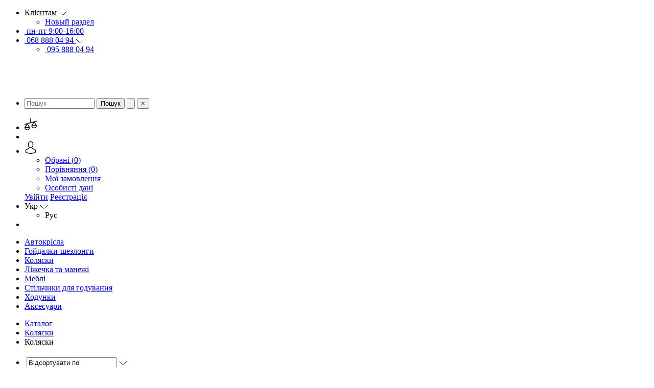

--- FILE ---
content_type: text/html; charset=UTF-8
request_url: https://elcamino.ua/catalog/kolyaski/?cnt=24
body_size: 223365
content:
<!DOCTYPE html>

<html lang="ua">
<head>
		<!-- Google Tag Manager -->
	<script data-skip-moving="true">(function(w,d,s,l,i){w[l]=w[l]||[];w[l].push({'gtm.start':
	new Date().getTime(),event:'gtm.js'});var f=d.getElementsByTagName(s)[0],
	j=d.createElement(s),dl=l!='dataLayer'?'&l='+l:'';j.async=true;j.src=
	'https://www.googletagmanager.com/gtm.js?id='+i+dl;f.parentNode.insertBefore(j,f);
	})(window,document,'script','dataLayer','GTM-5MWFQF2');</script>
	<!-- End Google Tag Manager -->
	
	
	
	
	<script data-skip-moving="true" async src="https://www.googletagmanager.com/gtag/js?id=AW-381716038"></script>
	<script data-skip-moving="true">
	  window.dataLayer = window.dataLayer || [];
	  function gtag(){dataLayer.push(arguments);}
	  gtag('js', new Date());

	  gtag('config', 'AW-381716038');
	</script>
		
	
	
	<meta http-equiv="Content-Type" content="text/html; charset=UTF-8" />
<meta name="keywords" content="Купити прогулянкову коляску El Camino" />
<meta name="description" content="Купити прогулянкову коляску El Camino. Всі наші коляски пройшли тестування та отримали Європейський Сертифікат якості." />
<link href="/bitrix/js/main/core/css/core.css?17389233273963" type="text/css" rel="stylesheet" />

<script type="text/javascript" data-skip-moving="true">(function(w, d, n) {var cl = "bx-core";var ht = d.documentElement;var htc = ht ? ht.className : undefined;if (htc === undefined || htc.indexOf(cl) !== -1){return;}var ua = n.userAgent;if (/(iPad;)|(iPhone;)/i.test(ua)){cl += " bx-ios";}else if (/Android/i.test(ua)){cl += " bx-android";}cl += (/(ipad|iphone|android|mobile|touch)/i.test(ua) ? " bx-touch" : " bx-no-touch");cl += w.devicePixelRatio && w.devicePixelRatio >= 2? " bx-retina": " bx-no-retina";var ieVersion = -1;if (/AppleWebKit/.test(ua)){cl += " bx-chrome";}else if ((ieVersion = getIeVersion()) > 0){cl += " bx-ie bx-ie" + ieVersion;if (ieVersion > 7 && ieVersion < 10 && !isDoctype()){cl += " bx-quirks";}}else if (/Opera/.test(ua)){cl += " bx-opera";}else if (/Gecko/.test(ua)){cl += " bx-firefox";}if (/Macintosh/i.test(ua)){cl += " bx-mac";}ht.className = htc ? htc + " " + cl : cl;function isDoctype(){if (d.compatMode){return d.compatMode == "CSS1Compat";}return d.documentElement && d.documentElement.clientHeight;}function getIeVersion(){if (/Opera/i.test(ua) || /Webkit/i.test(ua) || /Firefox/i.test(ua) || /Chrome/i.test(ua)){return -1;}var rv = -1;if (!!(w.MSStream) && !(w.ActiveXObject) && ("ActiveXObject" in w)){rv = 11;}else if (!!d.documentMode && d.documentMode >= 10){rv = 10;}else if (!!d.documentMode && d.documentMode >= 9){rv = 9;}else if (d.attachEvent && !/Opera/.test(ua)){rv = 8;}if (rv == -1 || rv == 8){var re;if (n.appName == "Microsoft Internet Explorer"){re = new RegExp("MSIE ([0-9]+[\.0-9]*)");if (re.exec(ua) != null){rv = parseFloat(RegExp.$1);}}else if (n.appName == "Netscape"){rv = 11;re = new RegExp("Trident/.*rv:([0-9]+[\.0-9]*)");if (re.exec(ua) != null){rv = parseFloat(RegExp.$1);}}}return rv;}})(window, document, navigator);</script>


<link href="/bitrix/js/ui/fonts/opensans/ui.font.opensans.css?17389233282003" type="text/css"  rel="stylesheet" />
<link href="/bitrix/js/main/popup/dist/main.popup.bundle.css?173892331826339" type="text/css"  rel="stylesheet" />
<link href="/local/templates/.default/components/bitrix/catalog/catalog/style.css?17389233441122" type="text/css"  rel="stylesheet" />
<link href="/bitrix/templates/main/pages/product_gallery/css/style.css?173892333221330" type="text/css"  rel="stylesheet" />
<link href="/bitrix/templates/main/components/bitrix/catalog.section.list/second_l_sections/style.css?17389233317151" type="text/css"  rel="stylesheet" />
<link href="/local/templates/.default/components/custom/catalog.smart.filter/.default/style.css?173892334419405" type="text/css"  rel="stylesheet" />
<link href="/local/templates/.default/components/custom/catalog.smart.filter/.default/themes/blue/colors.css?17389233444780" type="text/css"  rel="stylesheet" />
<link href="/bitrix/templates/main/components/bitrix/system.pagenavigation/catalog/style.css?1738923331199" type="text/css"  rel="stylesheet" />
<link href="/local/templates/.default/components/bitrix/catalog.section/.default/style.css?1738923344171" type="text/css"  rel="stylesheet" />
<link href="/bitrix/templates/main/css/common/style.css?173892333497369" type="text/css"  data-template-style="true"  rel="stylesheet" />
<link href="/bitrix/templates/main/css/common/style-header.css?173892333420151" type="text/css"  data-template-style="true"  rel="stylesheet" />
<link href="/bitrix/templates/main/css/common/style-footer.css?17389233343270" type="text/css"  data-template-style="true"  rel="stylesheet" />
<link href="/bitrix/templates/main/css/FA/css/font-awesome.min.css?173892333331000" type="text/css"  data-template-style="true"  rel="stylesheet" />
<link href="/bitrix/templates/main/pages/main/css/style.css?173892333228686" type="text/css"  data-template-style="true"  rel="stylesheet" />
<link href="/bitrix/templates/main/components/bitrix/menu/top/style.css?1738923331581" type="text/css"  data-template-style="true"  rel="stylesheet" />
<link href="/bitrix/templates/main/components/bitrix/sale.basket.basket.line/small_basket/style.css?17389233314401" type="text/css"  data-template-style="true"  rel="stylesheet" />
<link href="/bitrix/templates/.default/components/bitrix/menu/personal1/style.css?1738923337581" type="text/css"  data-template-style="true"  rel="stylesheet" />
<link href="/local/templates/.default/components/bitrix/menu/main_menu/style.css?173892334455" type="text/css"  data-template-style="true"  rel="stylesheet" />
<link href="/bitrix/templates/main/components/bitrix/breadcrumb/breadcrumb/style.css?1738923331585" type="text/css"  data-template-style="true"  rel="stylesheet" />
<link href="/bitrix/templates/main/components/bitrix/catalog.section.list/section_bottom_list/style.css?17389233317151" type="text/css"  data-template-style="true"  rel="stylesheet" />
<link href="/bitrix/templates/main/components/bitrix/menu/bottom1/style.css?1738923331581" type="text/css"  data-template-style="true"  rel="stylesheet" />
<link href="/bitrix/templates/main/styles.css?17389233314086" type="text/css"  data-template-style="true"  rel="stylesheet" />
<link href="/bitrix/templates/main/template_styles.css?173892333310494" type="text/css"  data-template-style="true"  rel="stylesheet" />







    <meta name="viewport" content="width=device-width, initial-scale=1">
    <meta http-equiv="X-UA-Compatible" content="ie=edge">

<link rel="shortcut icon" href="/favicon.ico" type="image/x-icon">
<link rel="apple-touch-icon" sizes="60x60" href="/apple-touch-icon.png">
<link rel="mask-icon" href="/safari-pinned-tab.svg" color="#5bbad5">
	
						
					

 	<meta property="og:title" content="Коляски">
	<meta property="og:url" content="/catalog/kolyaski/">
	<meta property="og:locale" content="uk_UA">
	<meta property="og:type" content="website">
	<meta property="og:image" content="https://elcamino.ua/upload/iblock/d48/d480247064fc22a9aedf17f3e3d02e7c.png">
	<meta property="og:description" content="Мы предлагаем наш товар по доступной цене, но при этом сохраняем оригинальность, хороший дизайн и высокое качество. Мы хотим, чтобы удобство и безопасность были доступны каждому!">
	
	<meta name="twitter:card" content="summary_large_image">
    <meta name="twitter:image:src" content="https://elcamino.ua/upload/iblock/d48/d480247064fc22a9aedf17f3e3d02e7c.png">
    <meta name="twitter:description" content="Мы предлагаем наш товар по доступной цене, но при этом сохраняем оригинальность, хороший дизайн и высокое качество. Мы хотим, чтобы удобство и безопасность были доступны каждому!">
	
	 
	 <!-- $APPLICATION->ShowProperty('og-image') -->
	 
	 
    <title>Коляски El Camino</title></head>

<body>
	<!-- Google Tag Manager (noscript) -->
	<noscript><iframe src="https://www.googletagmanager.com/ns.html?id=GTM-5MWFQF3"
	height="0" width="0" style="display:none;visibility:hidden"></iframe></noscript>
	<!-- End Google Tag Manager (noscript) -->

		<header class=" fixed not_touch">
        <div class="top row">
            <ul class="horizontal_list d-mob-none">
				<li class="down_list for_clients">
					<span class="text">
							Клієнтам					</span>
					<span class="ico_wrapper img_svg stroke">
						<img src="/bitrix/templates/main/icons/Vector-down.svg" alt="">
					</span>
					
<div class="popup_down ">
	<ul>
		<li><a href="/catalog/novyy-razdel/" >Новый раздел</a></li>

	</ul>
</div>
                </li>
                <li>
					<a href="javascript:void(0);">
                        <span class="ico_wrapper">
							<img src="/bitrix/templates/main/icons/clock-1.svg" alt="">
                        </span>
                        <span class="text">
						пн-пт 9:00-16:00						</span>
                    </a>
                </li>
				<li class="for_clients phones">
    <a href="tel:+380688880494">
        <span class="">
            <img src="/bitrix/templates/main/icons/phone-call 1.svg" alt="">
        </span>
        <span class="text">068 888 04 94</span>
        <a href="javascript:void(0);" class="phones-drop">
            <span class="ico_wrapper img_svg stroke">
                <img src="/bitrix/templates/main/icons/Vector-down.svg" alt="">
            </span>
        </a>
    </a>
    <div class="popup_down phones">
        <ul>
            <li>
                <a href="tel:+380958880494"><img src="/bitrix/templates/main/icons/phone-call 1.svg" alt="">
                    <span class="text">095 888 04 94</span>
                </a>
            </li>
        </ul>
    </div>
</li>            </ul>
			<div class="img_wrapper logo dark">
	<a href="/"><img src="/bitrix/templates/main/images/Logo_Dark.svg" alt=""></a>
</div>
<div class="img_wrapper logo light">
	<a href="/"><img src="/bitrix/templates/main/images/Logo_Light.svg" alt=""></a>
</div>            <ul class="horizontal_list header-buttons">
				<div class="mobile-logo">
					<a href="/">
						<img src="/bitrix/templates/main/images/elcamino-mobile-logo.png" alt="">
					</a>
				</div>
                <li class="search_btn">
					<form class="search_wrap" action="/search/">
	<input type="text" id="searchInput" name="q" value="" size="15" maxlength="50" placeholder="Пошук">
	<input type="submit" class="d-none" id="hSearchBtn" name="s" type="submit" value="Пошук">
		<button class="start-search">
		<img src="/bitrix/templates/main/icons/magnifying-glass.svg" alt="">
	</button>
	<button class="search-close-btn" id="search-close">×</button>
</form>
<label>
	<span class="ico_wrapper">
		<img src="/bitrix/templates/main/icons/magnifying-glass.svg" alt="">
	</span>
</label>										<div class="ajax-wrap searchInput">
											</div>
					                </li>

                <li class="header-compare">
										<a class="top_show_count top_show_count_compare" data-count="0" href="/personal/compare/">
							<span class="ico_wrapper img_svg">
								<img src="/bitrix/templates/main/icons/CompareEmpty-black.svg">
							</span>
						</a>
					                </li>
                <li class="header-cart">
					<div class="ajax_small_basket">
					
<a class="top_show_count top_show_count_basket" data-count="0" href="/ua/basket/">
	<span class="ico_wrapper img_svg">
		<img src="/bitrix/templates/main/icons/shopping-cart_1.svg" alt="">
	</span>
</a>




					</div>

                </li>
                <li class="down_list login">
											
                    <a href="javascript:void(0);" title="">
                        <span class="ico_wrapper img_svg">
															<img src="/bitrix/templates/main/icons/avatar.svg" alt="">
							                        </span>
                    </a>
                    <div class="popup_down">
                        <div class="body">
							

	<ul id="personal_drop_menu">

					
			<li><a href="/ua/personal/favorites/" >Обранi (<span class='fav_drop'>0</span>)</a></li>

					
			<li><a href="/ua/personal/compare/" >Порівняння (<span class='com_drop'>0</span>)</a></li>

					
			<li><a href="/ua/personal/orders/" >Мої замовлення</a></li>

					
			<li><a href="/ua/personal/" >Особисті дані</a></li>

		
	</ul>

                        </div>
                        <div class="footer">
                            <div class="wrapper notAuth">
																<a id="loginBtn" class="text call_login_dialog" href="javascript:void(0);">Увійти</a>
									<a id="registrationBtn" class="text call_registration_dialog" href="javascript:void(0);">Реєстрація</a>
								                            </div>
                        </div>
                    </div>
                </li>

                <li class="down_list lang d-mob-none">
                    <span class="text">Укр</span>
                    <span class="ico_wrapper img_svg stroke">
                        <img src="/bitrix/templates/main/icons/Vector-down.svg" alt="">
                    </span>
                    <form action="" class="popup_down">
                        <ul>
                            <li>
								<div class="text lang_change" data-name="/ru/catalog/kolyaski/">
                                    Рус                                </div>
                            </li>
                        </ul>
                    </form>
                </li>

				<li class="mobile-menu-toggler">
					<a href="javascript:void(0);">
                        <span class="ico_wrapper img_svg">
                            <img src="/bitrix/templates/main/icons/mobile-menu-toggler.svg" alt="">
                        </span>
                    </a>					
				</li>
            </ul>
        </div>

		

<nav>
	<ul class="horizontal_list categories down_line href">
					<li class="popup_btn ">
				<a href="/catalog/avtokresla/">
					Автокрісла				</a>
				
								
			</li>
					<li class="popup_btn ">
				<a href="/catalog/kacheli_shezlongi/">
					Гойдалки-шезлонги				</a>
				
								
			</li>
					<li class="popup_btn active">
				<a href="/catalog/kolyaski/">
					Коляски				</a>
				
								
			</li>
					<li class="popup_btn ">
				<a href="/catalog/krovatki_i_manezhi/">
					Ліжечка та манежі				</a>
				
								
			</li>
					<li class="popup_btn ">
				<a href="/catalog/mebel/">
					Меблі				</a>
				
								
			</li>
					<li class="popup_btn ">
				<a href="/catalog/stulchiki_dlya_kormleniya/">
					Стільчики для годування				</a>
				
								
			</li>
					<li class="popup_btn ">
				<a href="/catalog/khodunki/">
					Ходунки				</a>
				
								
			</li>
					<li class="popup_btn ">
				<a href="/catalog/aksessuary/">
					Аксесуари				</a>
				
								
			</li>
			</ul>
</nav>
		        <div class="footer row show-only-mobile">
            <div class="row">
				<link href="/bitrix/css/main/font-awesome.css?173892333928777" type="text/css" rel="stylesheet" />
<ul class="horizontal_list nav_pages"><li><a href="/catalog/">Каталог</a></li><li><a href="/catalog/kolyaski/">Коляски</a></li><li><a>Коляски</a></li></ul>											
					<h1 class="gallery_title"></h1>
								
								<ul class="tools horizontal_list">
	<li>
		<form class="ui_select ui_select2_sort">
			<div class="view">
				<span class="ico_wrapper img_svg first">
					<img src="/bitrix/templates/main/icons/sort.svg" alt="">
				</span>
				<input type="text" value="Відсортувати по " name="typeSell" class="view_input" readonly>
				<span class="ico_wrapper img_svg">
					<img src="/bitrix/templates/main/icons/Vector-down.svg" alt="">
				</span>
			</div>
			<ul class="options">
				<li class="">
					<a href="/catalog/kolyaski/?order=desc&sort=catalog_PRICE_1&cnt=24">Ціна(дорожче)</a>
				</li>
				<li class="">
					<a href="/catalog/kolyaski/?order=asc&sort=catalog_PRICE_1&cnt=24">Ціна(дешевше)</a>
				</li>
				<li class="">
					<a href="/catalog/kolyaski/?order=asc&sort=name&cnt=24">Назва (А-Я)</a>
				</li>
				<li class="">
					<a href="/catalog/kolyaski/?order=desc&sort=name&cnt=24">Назва (Я-А)</a>
				</li>
				<li class="">
					<a href="/catalog/kolyaski/?order=desc&sort=show_counter&cnt=24">Популярності</a>
				</li>
			</ul>
		</form>
	</li>
	<li>
		<form class="ui_select ui_select2_sort">
			<div class="view">
				<span class="text view_input">24</span>
				<input type="text" value="24" name="typeSell" class="view_input d-none" readonly>
				<input type="submit" class="d-none">
				<span class="ico_wrapper img_svg">
					<img src="/bitrix/templates/main/icons/Vector-down.svg" alt="">
				</span>
			</div>
			<ul class="options">
				<li class="">
					<a href="/catalog/kolyaski/?cnt=48">48</a>
				</li>
				<li class="">
					<a href="/catalog/kolyaski/?cnt=40">40</a>
				</li>
				<li class="">
					<a href="/catalog/kolyaski/?cnt=32">32</a>
				</li>
				<li class="active_li">
					<a href="/catalog/kolyaski/?cnt=24">24</a>
				</li>
				<li class="">
					<a href="/catalog/kolyaski/?cnt=16">16</a>
				</li>
				<li class="">
					<a href="/catalog/kolyaski/?cnt=8">8</a>
				</li>
			</ul>
		</form>
	</li>
</ul>
            </div>



						<!-- local/templates/.default/components/bitrix/catalog/catalog/section.php -->
				<div class="row mobile-gallery-tools">
		<a href="javascript:void(0);" class="filter">
			<span class="ico_wrapper">
				<img src="/bitrix/templates/main/icons/filter-toggler-icon.svg" alt="">
			</span>
			<span class="text">Фільтр і сортування</span>
		</a>

		<button class="tile-view"></button>
		<button class="list-view"></button>
	</div>
			        </div>

		<div class="footer row show-only-pc">
				<link href="/bitrix/css/main/font-awesome.css?173892333928777" type="text/css" rel="stylesheet" />
<ul class="horizontal_list nav_pages"><li><a href="/catalog/">Каталог</a></li><li><a href="/catalog/kolyaski/">Коляски</a></li><li><a>Коляски</a></li></ul>											
					<h1 class="gallery_title"></h1>
								
								<ul class="tools horizontal_list">
	<li>
		<form class="ui_select ui_select2_sort">
			<div class="view">
				<span class="ico_wrapper img_svg first">
					<img src="/bitrix/templates/main/icons/sort.svg" alt="">
				</span>
				<input type="text" value="Відсортувати по " name="typeSell" class="view_input" readonly>
				<span class="ico_wrapper img_svg">
					<img src="/bitrix/templates/main/icons/Vector-down.svg" alt="">
				</span>
			</div>
			<ul class="options">
				<li class="">
					<a href="/catalog/kolyaski/?order=desc&sort=catalog_PRICE_1&cnt=24">Ціна(дорожче)</a>
				</li>
				<li class="">
					<a href="/catalog/kolyaski/?order=asc&sort=catalog_PRICE_1&cnt=24">Ціна(дешевше)</a>
				</li>
				<li class="">
					<a href="/catalog/kolyaski/?order=asc&sort=name&cnt=24">Назва (А-Я)</a>
				</li>
				<li class="">
					<a href="/catalog/kolyaski/?order=desc&sort=name&cnt=24">Назва (Я-А)</a>
				</li>
				<li class="">
					<a href="/catalog/kolyaski/?order=desc&sort=show_counter&cnt=24">Популярності</a>
				</li>
			</ul>
		</form>
	</li>
	<li>
		<form class="ui_select ui_select2_sort">
			<div class="view">
				<span class="text view_input">24</span>
				<input type="text" value="24" name="typeSell" class="view_input d-none" readonly>
				<input type="submit" class="d-none">
				<span class="ico_wrapper img_svg">
					<img src="/bitrix/templates/main/icons/Vector-down.svg" alt="">
				</span>
			</div>
			<ul class="options">
				<li class="">
					<a href="/catalog/kolyaski/?cnt=48">48</a>
				</li>
				<li class="">
					<a href="/catalog/kolyaski/?cnt=40">40</a>
				</li>
				<li class="">
					<a href="/catalog/kolyaski/?cnt=32">32</a>
				</li>
				<li class="active_li">
					<a href="/catalog/kolyaski/?cnt=24">24</a>
				</li>
				<li class="">
					<a href="/catalog/kolyaski/?cnt=16">16</a>
				</li>
				<li class="">
					<a href="/catalog/kolyaski/?cnt=8">8</a>
				</li>
			</ul>
		</form>
	</li>
</ul>

						<!-- local/templates/.default/components/bitrix/catalog/catalog/section.php -->
				<div class="row mobile-gallery-tools">
		<a href="javascript:void(0);" class="filter">
			<span class="ico_wrapper">
				<img src="/bitrix/templates/main/icons/filter-toggler-icon.svg" alt="">
			</span>
			<span class="text">Фільтр і сортування</span>
		</a>

		<button class="tile-view"></button>
		<button class="list-view"></button>
	</div>
			        </div>
		    </header>



	<div  class="popup_btn popup_btn_phone">
        <div class="img_wrapper img_wrapper_n_h">
            <img src="/bitrix/templates/main/icons/call.svg" alt="">
        </div>
        <div class="img_wrapper img_wrapper_n_h hover">
            <img src="/bitrix/templates/main/icons/call_hover.svg" alt="">
        </div>
		<div class=" popup_p_ph">
            <div class="top row">
                <div class="img_wrapper close_popup_btn">
                    <img src="/bitrix/templates/main/icons/close.svg" alt="">
                </div>
            </div>
            <div class="body">
				<div class="header row">
	 Залиште свій номер телефону, і ми Вам зателефонуємо в робочий час
</div>
<div class="time row">
	 Пн.-Пт. с 9:00 до 16:00
</div>
<br>
                <form class="row input_text_wrapper form_feedback ">
				<div class="after_send af_ss_fixed"></div>
					<input type="hidden" nam="FORM_NAME" value="Обратная связь">
					<input type="hidden" nam="LINK" value="https://elcamino.ua:443/catalog/kolyaski/?cnt=24">
					<input type="hidden" nam="LANG" value="ua">
					<input type="tel" name="PHONE" class="pop " placeholder="+38 (099) 999-99-99"  value="" required="">
                    <label for="callMe ">
						<input type="submit" id="callMe" value="Чекаю дзвінка!" style="color:#fff">
                    </label>
              	</form>
                <div class="footer row ">
					<p>
	Натискаючи на кнопку, Ви погоджуєтеся з
	<a class="ui" href="/ua/oferta/" target=_blank>
		Договором публічної оферти
	</a>
	і
	<a class="ui" href="/ua/privacy-policy/" target=_blank>
		політикою конфіденційності
	</a>
</p>                </div>
            </div>
        </div>
    </div>


    <main>
				
<div class="mobile-menu-bg">	
</div>
<section class="mobile-menu">
	<ul class="horizontal_list controls">
		<li class="phone">
			<span class="ico_wrapper">
				<a href="javascript:void(0);" id="tel-popup-btn">
					<img src="/bitrix/templates/main/icons/phone-call.svg" alt="">
				</a>
			</span>
		</li>
		
		<!-- Переключатель языка -->
		<li class="lang-wrap">
			<a href="/ru/catalog/kolyaski/" class="lang-switch lang-rus ">рус</a>
			<a href="/ru/catalog/kolyaski/" class="lang-switch lang-ua current">укр</a>
		</li>
		<li class="close-btn" id="mobile-menu-close">&times;</li>
	</ul>
	<ul>
		<li class="mobile-menu-down_list selected">
			<div class="down_list__title">
				<span class="text mobile-menu-title">Каталог</span>
				<span class="ico_wrapper img_svg stroke">
					<img src="/bitrix/templates/main/icons/Vector-down.svg" alt="">
				</span>
			</div>			
			<!-- Главное меню -->
			
<div class="mobile-menu-popup_down" style="display: block;">
	<ul class="mobile-menu-list">
					<li class=""><a href="/catalog/avtokresla/">Автокрісла</a></li>
					<li class=""><a href="/catalog/kacheli_shezlongi/">Гойдалки-шезлонги</a></li>
					<li class="active"><a href="/catalog/kolyaski/">Коляски</a></li>
					<li class=""><a href="/catalog/krovatki_i_manezhi/">Ліжечка та манежі</a></li>
					<li class=""><a href="/catalog/mebel/">Меблі</a></li>
					<li class=""><a href="/catalog/stulchiki_dlya_kormleniya/">Стільчики для годування</a></li>
					<li class=""><a href="/catalog/khodunki/">Ходунки</a></li>
					<li class=""><a href="/catalog/aksessuary/">Аксесуари</a></li>
			</ul>
</div>		</li>

		<li class="mobile-menu-down_list">
			<div class="down_list__title">
				<span class="text mobile-menu-title">Клієнтам</span>
				<span class="ico_wrapper img_svg stroke">
					<img src="/bitrix/templates/main/icons/Vector-down.svg" alt="">
				</span>
			</div>
			<!-- Меню "клиентам" -->

			

	<div class="mobile-menu-popup_down">
		<ul>
					<li><a href="/catalog/novyy-razdel/" >Новый раздел</a></li>
			</ul>
</div>
		</li>
	</ul>
	<ul class="horizontal_list socials">
		<li>
			<a target="_blank" href="https://youtube.com/c/ElCaminotm" class="ico_wrapper img_svg">
				<img src="/bitrix/templates/main/icons/socials/YouTube-black.svg" alt="">
			</a>
		</li>
		<li>
			<a target="_blank" href="https://instagram.com/elcamino.ua?igshid=36aurw918jeo" class="ico_wrapper img_svg">
				<img src="/bitrix/templates/main/icons/socials/Intsagram-black.svg" alt="">
			</a>
		</li>
		<li>
			<a target="_blank" href="https://www.facebook.com/elcamino_ukraine" class="ico_wrapper img_svg">
				<img src="/bitrix/templates/main/icons/socials/Facebook-black.svg" alt="">
			</a>
		</li>
		<li>
			<a target="_blank" href="https://t.me/El_Camino2021" class="ico_wrapper img_svg">
				<img src="/bitrix/templates/main/icons/socials/Telegram-black.svg" alt="">
			</a>
		</li>
		<li> <a target="_blank" href="viber://chat?number=%2B380978268415"> 
				<img src="/bitrix/templates/main/icons/socials/viber_black.svg" alt=""> 
			</a> 
		</li>
	</ul>
</section>

<div id="popup-mobile-tel" class="popup-bg">
	<div class="popup-content fav-popup-content">
			<div id="popup-close">
				<a href="#" class="popup-close-btn">&times;</a>
			</div>

			<div class="fav-popup-description">
				<a href="tel:+380688880494"><img src="/bitrix/templates/main/icons/phone-call.svg" alt="">068 888 04 94</a>
				<a href="tel:+380958880494"><img src="/bitrix/templates/main/icons/phone-call.svg" alt="">095 888 04 94</a>
			</div>

	</div>
</div>







<section class="content">
	<aside>
		<div class="aside_wrapper">
			

			<div class="bx-filter filters">
	<div class="bx-filter-section container-fluid">
		<div class="top row">
			<button class="filter-close">
				<svg xmlns="http://www.w3.org/2000/svg" width="16" height="8" viewBox="0 0 16 8" fill="none">
					<path d="M1 1L6.58579 6.58579C7.36684 7.36684 8.63317 7.36683 9.41421 6.58579L15 1" stroke="black" stroke-linecap="round" style="fill: rgb(0, 0, 0);"></path>
				</svg>
			</button>
			<span class="title">
				Фільтр			</span>
			<label for="del_filter" class="clear">
				Очистити			</label>
		</div>
<div class="tags">
	

</div>


		<form name="_form" action="/catalog/kolyaski/?cnt=24" method="get" class="smartfilter">
						<input type="hidden" name="cnt" id="cnt" value="24" />
						<ul class="inputs_wrapper">
									
					
					<li class="bx-filter-parameters-box ">

						<div class="header">
							<span class="title">
								Колір							</span>
							<div class="close_btn">
								<span class="ico_wrapper plus">
									<img src="/bitrix/templates/main/icons/Plus.svg" alt="">
								</span>
								<span class="ico_wrapper minus">
									<img src="/bitrix/templates/main/icons/Minus.svg" alt="">
								</span>
							</div>
						</div>
						
						<div class="bx-filter-block" data-role="bx_filter_block">
						<ul class="inputs body bx-filter-parameters-box-container" >
							
																	<li class="checkbox">
								<input 			type="checkbox"
												value="Y"
												name="arrFilter_2894_2898471618"
												id="arrFilter_2894_2898471618"
																								onclick="smartFilter.click(this)"
															>
								<label data-role="label_arrFilter_2894_2898471618" class="bx-filter-param-label " for="arrFilter_2894_2898471618">
									<span class="bx-filter-param-text" title="бежевий">бежевий</span>
								</label>
							</li>
										
																	<li class="checkbox">
								<input 			type="checkbox"
												value="Y"
												name="arrFilter_2894_1214951238"
												id="arrFilter_2894_1214951238"
																								onclick="smartFilter.click(this)"
															>
								<label data-role="label_arrFilter_2894_1214951238" class="bx-filter-param-label " for="arrFilter_2894_1214951238">
									<span class="bx-filter-param-text" title="блакитний">блакитний</span>
								</label>
							</li>
										
																	<li class="checkbox">
								<input 			type="checkbox"
												value="Y"
												name="arrFilter_2894_1492477641"
												id="arrFilter_2894_1492477641"
																								onclick="smartFilter.click(this)"
															>
								<label data-role="label_arrFilter_2894_1492477641" class="bx-filter-param-label " for="arrFilter_2894_1492477641">
									<span class="bx-filter-param-text" title="зелений">зелений</span>
								</label>
							</li>
										
																	<li class="checkbox">
								<input 			type="checkbox"
												value="Y"
												name="arrFilter_2894_2271585597"
												id="arrFilter_2894_2271585597"
																								onclick="smartFilter.click(this)"
															>
								<label data-role="label_arrFilter_2894_2271585597" class="bx-filter-param-label " for="arrFilter_2894_2271585597">
									<span class="bx-filter-param-text" title="м'ятний">м'ятний</span>
								</label>
							</li>
										
																	<li class="checkbox">
								<input 			type="checkbox"
												value="Y"
												name="arrFilter_2894_2933686279"
												id="arrFilter_2894_2933686279"
																								onclick="smartFilter.click(this)"
															>
								<label data-role="label_arrFilter_2894_2933686279" class="bx-filter-param-label " for="arrFilter_2894_2933686279">
									<span class="bx-filter-param-text" title="помаранчевий">помаранчевий</span>
								</label>
							</li>
										
																	<li class="checkbox">
								<input 			type="checkbox"
												value="Y"
												name="arrFilter_2894_3102907113"
												id="arrFilter_2894_3102907113"
																								onclick="smartFilter.click(this)"
															>
								<label data-role="label_arrFilter_2894_3102907113" class="bx-filter-param-label " for="arrFilter_2894_3102907113">
									<span class="bx-filter-param-text" title="рожевий">рожевий</span>
								</label>
							</li>
										
																	<li class="checkbox">
								<input 			type="checkbox"
												value="Y"
												name="arrFilter_2894_1210771349"
												id="arrFilter_2894_1210771349"
																								onclick="smartFilter.click(this)"
															>
								<label data-role="label_arrFilter_2894_1210771349" class="bx-filter-param-label " for="arrFilter_2894_1210771349">
									<span class="bx-filter-param-text" title="сірий">сірий</span>
								</label>
							</li>
										
																	<li class="checkbox">
								<input 			type="checkbox"
												value="Y"
												name="arrFilter_2894_3285048508"
												id="arrFilter_2894_3285048508"
																								onclick="smartFilter.click(this)"
															>
								<label data-role="label_arrFilter_2894_3285048508" class="bx-filter-param-label " for="arrFilter_2894_3285048508">
									<span class="bx-filter-param-text" title="синій">синій</span>
								</label>
							</li>
										
																	<li class="checkbox">
								<input 			type="checkbox"
												value="Y"
												name="arrFilter_2894_4207600589"
												id="arrFilter_2894_4207600589"
																								onclick="smartFilter.click(this)"
															>
								<label data-role="label_arrFilter_2894_4207600589" class="bx-filter-param-label " for="arrFilter_2894_4207600589">
									<span class="bx-filter-param-text" title="фіолетовий">фіолетовий</span>
								</label>
							</li>
										
																	<li class="checkbox">
								<input 			type="checkbox"
												value="Y"
												name="arrFilter_2894_1787976784"
												id="arrFilter_2894_1787976784"
																								onclick="smartFilter.click(this)"
															>
								<label data-role="label_arrFilter_2894_1787976784" class="bx-filter-param-label " for="arrFilter_2894_1787976784">
									<span class="bx-filter-param-text" title="чорний">чорний</span>
								</label>
							</li>
										
										
														</ul>
							<div style="clear: both"></div>
						</div>
					</li>
									
					
					<li class="bx-filter-parameters-box ">

						<div class="header">
							<span class="title">
								Тип							</span>
							<div class="close_btn">
								<span class="ico_wrapper plus">
									<img src="/bitrix/templates/main/icons/Plus.svg" alt="">
								</span>
								<span class="ico_wrapper minus">
									<img src="/bitrix/templates/main/icons/Minus.svg" alt="">
								</span>
							</div>
						</div>
						
						<div class="bx-filter-block" data-role="bx_filter_block">
						<ul class="inputs body bx-filter-parameters-box-container" >
							
																	<li class="checkbox">
								<input 			type="checkbox"
												value="Y"
												name="arrFilter_2976_3647733658"
												id="arrFilter_2976_3647733658"
																								onclick="smartFilter.click(this)"
															>
								<label data-role="label_arrFilter_2976_3647733658" class="bx-filter-param-label " for="arrFilter_2976_3647733658">
									<span class="bx-filter-param-text" title="коляска 2в1">коляска 2в1</span>
								</label>
							</li>
										
																	<li class="checkbox">
								<input 			type="checkbox"
												value="Y"
												name="arrFilter_2976_3773318767"
												id="arrFilter_2976_3773318767"
																								onclick="smartFilter.click(this)"
															>
								<label data-role="label_arrFilter_2976_3773318767" class="bx-filter-param-label " for="arrFilter_2976_3773318767">
									<span class="bx-filter-param-text" title="колясочний">колясочний</span>
								</label>
							</li>
										
																	<li class="checkbox">
								<input 			type="checkbox"
												value="Y"
												name="arrFilter_2976_3787673889"
												id="arrFilter_2976_3787673889"
																								onclick="smartFilter.click(this)"
															>
								<label data-role="label_arrFilter_2976_3787673889" class="bx-filter-param-label " for="arrFilter_2976_3787673889">
									<span class="bx-filter-param-text" title="прогулянкова коляска з реверсивним блоком">прогулянкова коляска з реверсивним блоком</span>
								</label>
							</li>
										
																	<li class="checkbox">
								<input 			type="checkbox"
												value="Y"
												name="arrFilter_2976_1208676287"
												id="arrFilter_2976_1208676287"
																								onclick="smartFilter.click(this)"
															>
								<label data-role="label_arrFilter_2976_1208676287" class="bx-filter-param-label " for="arrFilter_2976_1208676287">
									<span class="bx-filter-param-text" title="прогулянкова коляска-книжка">прогулянкова коляска-книжка</span>
								</label>
							</li>
										
										
														</ul>
							<div style="clear: both"></div>
						</div>
					</li>
									
					
					<li class="bx-filter-parameters-box ">

						<div class="header">
							<span class="title">
								Вік дитини							</span>
							<div class="close_btn">
								<span class="ico_wrapper plus">
									<img src="/bitrix/templates/main/icons/Plus.svg" alt="">
								</span>
								<span class="ico_wrapper minus">
									<img src="/bitrix/templates/main/icons/Minus.svg" alt="">
								</span>
							</div>
						</div>
						
						<div class="bx-filter-block" data-role="bx_filter_block">
						<ul class="inputs body bx-filter-parameters-box-container" >
							
																	<li class="checkbox">
								<input 			type="checkbox"
												value="Y"
												name="arrFilter_3041_3221782625"
												id="arrFilter_3041_3221782625"
																								onclick="smartFilter.click(this)"
															>
								<label data-role="label_arrFilter_3041_3221782625" class="bx-filter-param-label " for="arrFilter_3041_3221782625">
									<span class="bx-filter-param-text" title="від 6-ти місяців до 4-х рокiв">від 6-ти місяців до 4-х рокiв</span>
								</label>
							</li>
										
																	<li class="checkbox">
								<input 			type="checkbox"
												value="Y"
												name="arrFilter_3041_906164801"
												id="arrFilter_3041_906164801"
																								onclick="smartFilter.click(this)"
															>
								<label data-role="label_arrFilter_3041_906164801" class="bx-filter-param-label " for="arrFilter_3041_906164801">
									<span class="bx-filter-param-text" title="від 6-ти місяців до 4-х років">від 6-ти місяців до 4-х років</span>
								</label>
							</li>
										
																	<li class="checkbox">
								<input 			type="checkbox"
												value="Y"
												name="arrFilter_3041_1878543595"
												id="arrFilter_3041_1878543595"
																								onclick="smartFilter.click(this)"
															>
								<label data-role="label_arrFilter_3041_1878543595" class="bx-filter-param-label " for="arrFilter_3041_1878543595">
									<span class="bx-filter-param-text" title="від народження до 3-х років">від народження до 3-х років</span>
								</label>
							</li>
										
																	<li class="checkbox">
								<input 			type="checkbox"
												value="Y"
												name="arrFilter_3041_4109976561"
												id="arrFilter_3041_4109976561"
																								onclick="smartFilter.click(this)"
															>
								<label data-role="label_arrFilter_3041_4109976561" class="bx-filter-param-label " for="arrFilter_3041_4109976561">
									<span class="bx-filter-param-text" title="від народження до 4-х років">від народження до 4-х років</span>
								</label>
							</li>
										
										
														</ul>
							<div style="clear: both"></div>
						</div>
					</li>
									
					
					<li class="bx-filter-parameters-box ">

						<div class="header">
							<span class="title">
								Вага дитини							</span>
							<div class="close_btn">
								<span class="ico_wrapper plus">
									<img src="/bitrix/templates/main/icons/Plus.svg" alt="">
								</span>
								<span class="ico_wrapper minus">
									<img src="/bitrix/templates/main/icons/Minus.svg" alt="">
								</span>
							</div>
						</div>
						
						<div class="bx-filter-block" data-role="bx_filter_block">
						<ul class="inputs body bx-filter-parameters-box-container" >
							
																	<li class="checkbox">
								<input 			type="checkbox"
												value="Y"
												name="arrFilter_3042_502280174"
												id="arrFilter_3042_502280174"
																								onclick="smartFilter.click(this)"
															>
								<label data-role="label_arrFilter_3042_502280174" class="bx-filter-param-label " for="arrFilter_3042_502280174">
									<span class="bx-filter-param-text" title="до 15 кг.">до 15 кг.</span>
								</label>
							</li>
										
																	<li class="checkbox">
								<input 			type="checkbox"
												value="Y"
												name="arrFilter_3042_1457002115"
												id="arrFilter_3042_1457002115"
																								onclick="smartFilter.click(this)"
															>
								<label data-role="label_arrFilter_3042_1457002115" class="bx-filter-param-label " for="arrFilter_3042_1457002115">
									<span class="bx-filter-param-text" title="до 22 кг.">до 22 кг.</span>
								</label>
							</li>
										
										
														</ul>
							<div style="clear: both"></div>
						</div>
					</li>
									
					
					<li class="bx-filter-parameters-box ">

						<div class="header">
							<span class="title">
								Матеріал рами							</span>
							<div class="close_btn">
								<span class="ico_wrapper plus">
									<img src="/bitrix/templates/main/icons/Plus.svg" alt="">
								</span>
								<span class="ico_wrapper minus">
									<img src="/bitrix/templates/main/icons/Minus.svg" alt="">
								</span>
							</div>
						</div>
						
						<div class="bx-filter-block" data-role="bx_filter_block">
						<ul class="inputs body bx-filter-parameters-box-container" >
							
																	<li class="checkbox">
								<input 			type="checkbox"
												value="Y"
												name="arrFilter_3070_3848766998"
												id="arrFilter_3070_3848766998"
																								onclick="smartFilter.click(this)"
															>
								<label data-role="label_arrFilter_3070_3848766998" class="bx-filter-param-label " for="arrFilter_3070_3848766998">
									<span class="bx-filter-param-text" title="алюміній">алюміній</span>
								</label>
							</li>
										
																	<li class="checkbox">
								<input 			type="checkbox"
												value="Y"
												name="arrFilter_3070_353956861"
												id="arrFilter_3070_353956861"
																								onclick="smartFilter.click(this)"
															>
								<label data-role="label_arrFilter_3070_353956861" class="bx-filter-param-label " for="arrFilter_3070_353956861">
									<span class="bx-filter-param-text" title="алюміній+сталь">алюміній+сталь</span>
								</label>
							</li>
										
																	<li class="checkbox">
								<input 			type="checkbox"
												value="Y"
												name="arrFilter_3070_1724027474"
												id="arrFilter_3070_1724027474"
																								onclick="smartFilter.click(this)"
															>
								<label data-role="label_arrFilter_3070_1724027474" class="bx-filter-param-label " for="arrFilter_3070_1724027474">
									<span class="bx-filter-param-text" title="сталь">сталь</span>
								</label>
							</li>
										
										
														</ul>
							<div style="clear: both"></div>
						</div>
					</li>
							</ul>
			

				<div class="footer bx-filter-button-box">
					<div class="bx-filter-block">
						<div class="bx-filter-parameters-box-container">
                            <label class="btn_my" for="set_filter">
								Відобразити								<input
									class="d-none"
									type="submit"
									id="set_filter"
									name="set_filter"
									value=""
								/>
                            </label>
							<label for="del_filter" class="clear">
								Очистити								<input
									class="clear"
									type="submit"
									id="del_filter"
									name="del_filter"
									value=""
								/>
							</label>
							
							<div class="bx-filter-popup-result left" id="modef" style="display:none" style="display: inline-block;">
								Выбрано: <span id="modef_num">0</span>								<span class="arrow"></span>
								<br/>
								<a href="/catalog/kolyaski/?cnt=24&amp;set_filter=y" target="">Показать</a>
							</div>
							
						</div>
					</div>
				</div>

			<div class="clb"></div>
		</form>
	</div>
	<!-- <div class="popup_wrapper"> -->
		<div class="popup price">
			<span class="text">
				<span class="popup-text">Вибрано:</span><span class="popup-count">27</span>
			</span>
			<button class="btn" onclick="$('#set_filter')[0].click();">Відобразити</button>
		</div>
	<!-- </div> -->
</div>

		</div>
	</aside>


	<article class="right main">




<div class="text_block">
			<p class="text">Сучасна прогулянкова коляска- це зручність для малюка і задоволення для мами. Ви будете насолоджуватися прогулянкою разом з малюком в будь-яку погоду, якщо коляска підібрана правильно. Коли спина малюка трохи зміцніє, і він почне сидіти-можна сміливо вибирати прогулянкову коляску за власними вимогами. Це може бути прогулянкова коляска для літніх прогулянок, а може бути і всесезонна коляска з великими колесами і амортизацією. У кожній колясці дотримані кілька пунктів, які роблять прогулянку з малюком не тільки комфортною, але і безпечною. А саме: 5-ти точкові ремені безпеки, бампер і захист від сповзання. Все це забезпечить безпеку Вашій дитині.<br/><br/>
Всі наші коляски пройшли тестування та отримали Європейський Сертифікат якості.<br/><br/>
Купити прогулянкову коляску El Camino натиснувши всього лише одну кнопку. А наші менеджери із задоволенням допоможуть Вам у виборі та проконсультують по всіх позиціях, представленим на сайті.</p>	</div>

<section class="gallery media__items">
	

	


	<div class="tile_wrapper media__item" id="24077">
		<div class="tile-inner">
		<a href="/catalog/kolyaski/kolyaska-progulochnaya-me-1181-dahlia-milk-chocolate/" class="tile product">
			<div class="row top">
			<span class="status sail">Акція</span>
					<ul class="tools horizontal_list">
					<!--<li>
	<button type="button" class="compare ico_btn " >
		<span class="ico_wrapper img_svg inactive">
			<img src="/bitrix/templates/main/icons/CompareEmpty.svg" alt="">
		</span>
		<span class="ico_wrapper img_svg active">
			<img src="/bitrix/templates/main/icons/CompareFill.svg" alt="">
		</span>
	</button>
</li>-->


					<!--<li>
	<button type="button" class="wish ico_btn ">
		<span class="ico_wrapper img_svg inactive">
			<img src="/bitrix/templates/main/icons/HeartEmpty.svg" alt="">
		</span>
		<span class="ico_wrapper img_svg active">
			<img src="/bitrix/templates/main/icons/HeartFill.svg" alt="">
		</span>
	</button>
</li>-->

				</ul>
			</div>
			<div class="img_block">
				<div class="img_wrapper">
					<img src="/upload/resize_cache/iblock/dc4/300_300_1/ODT161417_1.jpeg" class="img_catalog" alt="Коляска прогулянкова ME 1181 DAHLIA Milk Chocolate">
				</div>





				
			</div>
									
						<div class="row offers">
									<div data-id="24077" data-mainid="24077" data-name="Коляска прогулянкова ME 1181 DAHLIA Milk Chocolate" data-url="/catalog/kolyaski/kolyaska-progulochnaya-me-1181-dahlia-milk-chocolate/" data-img="/upload/resize_cache/iblock/dc4/300_300_1/ODT161417_1.jpeg" data-price="6 607" data-pricenew="5 285" class="offer-option single-offer active" style="background-color: #ffcc99"></div>
									<div data-id="24076" data-mainid="24077" data-name="Коляска прогулянкова ME 1181 DAHLIA Black" data-url="/catalog/kolyaski/kolyaska-progulochnaya-me-1181-dahlia-black/" data-img="/upload/resize_cache/iblock/090/300_300_1/ODT161416_1.jpeg" data-price="6 607" data-pricenew="5 285" class="offer-option single-offer " style="background-color: #000000"></div>
									<div data-id="24078" data-mainid="24077" data-name="Коляска прогулянкова ME 1181 DAHLIA Volcanic Gray" data-url="/catalog/kolyaski/kolyaska-progulochnaya-me-1181-dahlia-volcanic-gray/" data-img="/upload/resize_cache/iblock/00e/300_300_1/ODT161418_1.jpeg" data-price="6 607" data-pricenew="5 285" class="offer-option single-offer " style="background-color: #999999"></div>
							</div>
			
			<div class="row name">
				<span class="text">Коляска прогулянкова ME 1181 DAHLIA Milk Chocolate</span>
			</div>
							<div class="row buy" >
					<div class="p_block">
													<span class="new_price">
								5 285 грн
							</span>
							<span class="price">
								6 607 грн
							</span>
											</div>
					<div class="btn_my buy_btn">
						Купити					</div>
				</div>
					</a>
				

			
			<div class="color-offers-desktop">
				<div class="arrows">
					<div data-id="24077" class="arrow left_arrow"></div>
					<div data-id="24077" class="arrow right_arrow"></div>
				</div>
				<!-- galery -->
				<div class="gallery_wrapper gallery_s_wrapper ">
					<ul class="horizontal_list horizontal_list_small">
													
							<li class="offer-option selected" data-id="24077" data-mainid="24077" data-name="Коляска прогулянкова ME 1181 DAHLIA Milk Chocolate" data-url="/catalog/kolyaski/kolyaska-progulochnaya-me-1181-dahlia-milk-chocolate/" data-img="/upload/resize_cache/iblock/dc4/300_300_1/ODT161417_1.jpeg" data-price="6 607" data-pricenew="5 285">
								<div class="img_wrapper">
									<img src="/upload/resize_cache/iblock/dc4/300_300_1/ODT161417_1.jpeg" alt="Коляска прогулянкова ME 1181 DAHLIA Milk Chocolate">
								</div>
							</li>
													
							<li class="offer-option " data-id="24076" data-mainid="24077" data-name="Коляска прогулянкова ME 1181 DAHLIA Black" data-url="/catalog/kolyaski/kolyaska-progulochnaya-me-1181-dahlia-black/" data-img="/upload/resize_cache/iblock/090/300_300_1/ODT161416_1.jpeg" data-price="6 607" data-pricenew="5 285">
								<div class="img_wrapper">
									<img src="/upload/resize_cache/iblock/090/300_300_1/ODT161416_1.jpeg" alt="Коляска прогулянкова ME 1181 DAHLIA Black">
								</div>
							</li>
													
							<li class="offer-option " data-id="24078" data-mainid="24077" data-name="Коляска прогулянкова ME 1181 DAHLIA Volcanic Gray" data-url="/catalog/kolyaski/kolyaska-progulochnaya-me-1181-dahlia-volcanic-gray/" data-img="/upload/resize_cache/iblock/00e/300_300_1/ODT161418_1.jpeg" data-price="6 607" data-pricenew="5 285">
								<div class="img_wrapper">
									<img src="/upload/resize_cache/iblock/00e/300_300_1/ODT161418_1.jpeg" alt="Коляска прогулянкова ME 1181 DAHLIA Volcanic Gray">
								</div>
							</li>
											</ul>
				</div>
			</div>

				</div>
	</div>
	

	


	<div class="tile_wrapper media__item" id="24075">
		<div class="tile-inner">
		<a href="/catalog/kolyaski/velosiped-progulochnyy-detskiy-me-1202-foldi-slate-green/" class="tile product">
			<div class="row top">
				<ul class="tools horizontal_list">
					<!--<li>
	<button type="button" class="compare ico_btn " >
		<span class="ico_wrapper img_svg inactive">
			<img src="/bitrix/templates/main/icons/CompareEmpty.svg" alt="">
		</span>
		<span class="ico_wrapper img_svg active">
			<img src="/bitrix/templates/main/icons/CompareFill.svg" alt="">
		</span>
	</button>
</li>-->


					<!--<li>
	<button type="button" class="wish ico_btn ">
		<span class="ico_wrapper img_svg inactive">
			<img src="/bitrix/templates/main/icons/HeartEmpty.svg" alt="">
		</span>
		<span class="ico_wrapper img_svg active">
			<img src="/bitrix/templates/main/icons/HeartFill.svg" alt="">
		</span>
	</button>
</li>-->

				</ul>
			</div>
			<div class="img_block">
				<div class="img_wrapper">
					<img src="/upload/resize_cache/iblock/873/300_300_1/ODT163213_1.jpeg" class="img_catalog" alt="Велосипед прогулянковий дитячий ME 1202 FOLDI Slate Green">
				</div>





				
			</div>
									
						<div class="row offers">
									<div data-id="24075" data-mainid="24075" data-name="Велосипед прогулянковий дитячий ME 1202 FOLDI Slate Green" data-url="/catalog/kolyaski/velosiped-progulochnyy-detskiy-me-1202-foldi-slate-green/" data-img="/upload/resize_cache/iblock/873/300_300_1/ODT163213_1.jpeg" data-price="2 187" data-pricenew="2 187" class="offer-option single-offer active" style="background-color: "></div>
									<div data-id="24022" data-mainid="24075" data-name="Велосипед прогулянковий дитячий ME 1202 FOLDI Graphite" data-url="/catalog/kolyaski/velosiped-progulochnyy-detskiy-me-1202-foldi-graphite/" data-img="/upload/resize_cache/iblock/3f1/300_300_1/ODT163211_1.jpeg" data-price="0" data-pricenew="0" class="offer-option single-offer " style="background-color: "></div>
									<div data-id="24023" data-mainid="24075" data-name="Велосипед прогулянковий дитячий ME 1202 FOLDI Lavender" data-url="/catalog/kolyaski/velosiped-progulochnyy-detskiy-me-1202-foldi-lavender/" data-img="/upload/resize_cache/iblock/bff/300_300_1/ODT163212_1.jpeg" data-price="0" data-pricenew="0" class="offer-option single-offer " style="background-color: "></div>
									<div data-id="24024" data-mainid="24075" data-name="Велосипед прогулянковий дитячий ME 1202 FOLDI Сinnamon Beige" data-url="/catalog/kolyaski/velosiped-progulochnyy-detskiy-me-1202-foldi-sinnamon-beige/" data-img="/upload/resize_cache/iblock/8b8/300_300_1/ODT163210_1.jpeg" data-price="0" data-pricenew="0" class="offer-option single-offer " style="background-color: "></div>
							</div>
			
			<div class="row name">
				<span class="text">Велосипед прогулянковий дитячий ME 1202 FOLDI Slate Green</span>
			</div>
							<div class="row buy" >
					<div class="p_block">
													<span class="new_price">
								2 187 грн
							</span>
											</div>
					<div class="btn_my buy_btn">
						Купити					</div>
				</div>
					</a>
				

			
			<div class="color-offers-desktop">
				<div class="arrows">
					<div data-id="24075" class="arrow left_arrow"></div>
					<div data-id="24075" class="arrow right_arrow"></div>
				</div>
				<!-- galery -->
				<div class="gallery_wrapper gallery_s_wrapper ">
					<ul class="horizontal_list horizontal_list_small">
													
							<li class="offer-option selected" data-id="24075" data-mainid="24075" data-name="Велосипед прогулянковий дитячий ME 1202 FOLDI Slate Green" data-url="/catalog/kolyaski/velosiped-progulochnyy-detskiy-me-1202-foldi-slate-green/" data-img="/upload/resize_cache/iblock/873/300_300_1/ODT163213_1.jpeg" data-price="2 187" data-pricenew="2 187">
								<div class="img_wrapper">
									<img src="/upload/resize_cache/iblock/873/300_300_1/ODT163213_1.jpeg" alt="Велосипед прогулянковий дитячий ME 1202 FOLDI Slate Green">
								</div>
							</li>
													
							<li class="offer-option " data-id="24022" data-mainid="24075" data-name="Велосипед прогулянковий дитячий ME 1202 FOLDI Graphite" data-url="/catalog/kolyaski/velosiped-progulochnyy-detskiy-me-1202-foldi-graphite/" data-img="/upload/resize_cache/iblock/3f1/300_300_1/ODT163211_1.jpeg" data-price="0" data-pricenew="0">
								<div class="img_wrapper">
									<img src="/upload/resize_cache/iblock/3f1/300_300_1/ODT163211_1.jpeg" alt="Велосипед прогулянковий дитячий ME 1202 FOLDI Graphite">
								</div>
							</li>
													
							<li class="offer-option " data-id="24023" data-mainid="24075" data-name="Велосипед прогулянковий дитячий ME 1202 FOLDI Lavender" data-url="/catalog/kolyaski/velosiped-progulochnyy-detskiy-me-1202-foldi-lavender/" data-img="/upload/resize_cache/iblock/bff/300_300_1/ODT163212_1.jpeg" data-price="0" data-pricenew="0">
								<div class="img_wrapper">
									<img src="/upload/resize_cache/iblock/bff/300_300_1/ODT163212_1.jpeg" alt="Велосипед прогулянковий дитячий ME 1202 FOLDI Lavender">
								</div>
							</li>
													
							<li class="offer-option " data-id="24024" data-mainid="24075" data-name="Велосипед прогулянковий дитячий ME 1202 FOLDI Сinnamon Beige" data-url="/catalog/kolyaski/velosiped-progulochnyy-detskiy-me-1202-foldi-sinnamon-beige/" data-img="/upload/resize_cache/iblock/8b8/300_300_1/ODT163210_1.jpeg" data-price="0" data-pricenew="0">
								<div class="img_wrapper">
									<img src="/upload/resize_cache/iblock/8b8/300_300_1/ODT163210_1.jpeg" alt="Велосипед прогулянковий дитячий ME 1202 FOLDI Сinnamon Beige">
								</div>
							</li>
											</ul>
				</div>
			</div>

				</div>
	</div>
	

	


	<div class="tile_wrapper media__item" id="24061">
		<div class="tile-inner">
		<a href="/catalog/kolyaski/kolyaska-progulochnaya-me-1192-axis-sage-green/" class="tile product">
			<div class="row top">
			<span class="status sail">Акція</span>
					<ul class="tools horizontal_list">
					<!--<li>
	<button type="button" class="compare ico_btn " >
		<span class="ico_wrapper img_svg inactive">
			<img src="/bitrix/templates/main/icons/CompareEmpty.svg" alt="">
		</span>
		<span class="ico_wrapper img_svg active">
			<img src="/bitrix/templates/main/icons/CompareFill.svg" alt="">
		</span>
	</button>
</li>-->


					<!--<li>
	<button type="button" class="wish ico_btn ">
		<span class="ico_wrapper img_svg inactive">
			<img src="/bitrix/templates/main/icons/HeartEmpty.svg" alt="">
		</span>
		<span class="ico_wrapper img_svg active">
			<img src="/bitrix/templates/main/icons/HeartFill.svg" alt="">
		</span>
	</button>
</li>-->

				</ul>
			</div>
			<div class="img_block">
				<div class="img_wrapper">
					<img src="/upload/resize_cache/iblock/c58/300_300_1/ODT162229_1.jpeg" class="img_catalog" alt="Коляска прогулянкова ME 1192 AXIS Sage Green">
				</div>





				
			</div>
									
						<div class="row offers">
									<div data-id="24061" data-mainid="24061" data-name="Коляска прогулянкова ME 1192 AXIS Sage Green" data-url="/catalog/kolyaski/kolyaska-progulochnaya-me-1192-axis-sage-green/" data-img="/upload/resize_cache/iblock/c58/300_300_1/ODT162229_1.jpeg" data-price="6 725" data-pricenew="6 052" class="offer-option single-offer active" style="background-color: #66cc00"></div>
									<div data-id="24059" data-mainid="24061" data-name="Коляска прогулянкова  ME 1192 AXIS Black" data-url="/catalog/kolyaski/kolyaska-progulochnaya-me-1192-axis-black/" data-img="/upload/resize_cache/iblock/fee/300_300_1/ODT162227_1.jpeg" data-price="6 725" data-pricenew="6 725" class="offer-option single-offer " style="background-color: #000000"></div>
									<div data-id="24060" data-mainid="24061" data-name="Коляска прогулянкова  ME 1192 AXIS Milk Chocolate" data-url="/catalog/kolyaski/kolyaska-progulochnaya-me-1192-axis-milk-chocolate/" data-img="/upload/resize_cache/iblock/8c3/300_300_1/ODT162228_1.jpeg" data-price="6 725" data-pricenew="6 725" class="offer-option single-offer " style="background-color: #ffcc99"></div>
									<div data-id="24062" data-mainid="24061" data-name="Коляска прогуллянкова ME 1192 AXIS Volcanic Gray" data-url="/catalog/kolyaski/kolyaska-progulochnaya-me-1192-axis-volcanic-gray/" data-img="/upload/resize_cache/iblock/1df/300_300_1/ODT162230_1.jpeg" data-price="6 725" data-pricenew="6 052" class="offer-option single-offer " style="background-color: #999999"></div>
							</div>
			
			<div class="row name">
				<span class="text">Коляска прогулянкова ME 1192 AXIS Sage Green</span>
			</div>
							<div class="row buy" >
					<div class="p_block">
													<span class="new_price">
								6 052 грн
							</span>
							<span class="price">
								6 725 грн
							</span>
											</div>
					<div class="btn_my buy_btn">
						Купити					</div>
				</div>
					</a>
				

			
			<div class="color-offers-desktop">
				<div class="arrows">
					<div data-id="24061" class="arrow left_arrow"></div>
					<div data-id="24061" class="arrow right_arrow"></div>
				</div>
				<!-- galery -->
				<div class="gallery_wrapper gallery_s_wrapper ">
					<ul class="horizontal_list horizontal_list_small">
													
							<li class="offer-option selected" data-id="24061" data-mainid="24061" data-name="Коляска прогулянкова ME 1192 AXIS Sage Green" data-url="/catalog/kolyaski/kolyaska-progulochnaya-me-1192-axis-sage-green/" data-img="/upload/resize_cache/iblock/c58/300_300_1/ODT162229_1.jpeg" data-price="6 725" data-pricenew="6 052">
								<div class="img_wrapper">
									<img src="/upload/resize_cache/iblock/c58/300_300_1/ODT162229_1.jpeg" alt="Коляска прогулянкова ME 1192 AXIS Sage Green">
								</div>
							</li>
													
							<li class="offer-option " data-id="24059" data-mainid="24061" data-name="Коляска прогулянкова  ME 1192 AXIS Black" data-url="/catalog/kolyaski/kolyaska-progulochnaya-me-1192-axis-black/" data-img="/upload/resize_cache/iblock/fee/300_300_1/ODT162227_1.jpeg" data-price="6 725" data-pricenew="6 725">
								<div class="img_wrapper">
									<img src="/upload/resize_cache/iblock/fee/300_300_1/ODT162227_1.jpeg" alt="Коляска прогулянкова  ME 1192 AXIS Black">
								</div>
							</li>
													
							<li class="offer-option " data-id="24060" data-mainid="24061" data-name="Коляска прогулянкова  ME 1192 AXIS Milk Chocolate" data-url="/catalog/kolyaski/kolyaska-progulochnaya-me-1192-axis-milk-chocolate/" data-img="/upload/resize_cache/iblock/8c3/300_300_1/ODT162228_1.jpeg" data-price="6 725" data-pricenew="6 725">
								<div class="img_wrapper">
									<img src="/upload/resize_cache/iblock/8c3/300_300_1/ODT162228_1.jpeg" alt="Коляска прогулянкова  ME 1192 AXIS Milk Chocolate">
								</div>
							</li>
													
							<li class="offer-option " data-id="24062" data-mainid="24061" data-name="Коляска прогуллянкова ME 1192 AXIS Volcanic Gray" data-url="/catalog/kolyaski/kolyaska-progulochnaya-me-1192-axis-volcanic-gray/" data-img="/upload/resize_cache/iblock/1df/300_300_1/ODT162230_1.jpeg" data-price="6 725" data-pricenew="6 052">
								<div class="img_wrapper">
									<img src="/upload/resize_cache/iblock/1df/300_300_1/ODT162230_1.jpeg" alt="Коляска прогуллянкова ME 1192 AXIS Volcanic Gray">
								</div>
							</li>
											</ul>
				</div>
			</div>

				</div>
	</div>
	

	


	<div class="tile_wrapper media__item" id="24056">
		<div class="tile-inner">
		<a href="/catalog/kolyaski/kolyaska-universalnaya-2v1-me-1091-1-persona-pearl-beige/" class="tile product">
			<div class="row top">
				<ul class="tools horizontal_list">
					<!--<li>
	<button type="button" class="compare ico_btn " >
		<span class="ico_wrapper img_svg inactive">
			<img src="/bitrix/templates/main/icons/CompareEmpty.svg" alt="">
		</span>
		<span class="ico_wrapper img_svg active">
			<img src="/bitrix/templates/main/icons/CompareFill.svg" alt="">
		</span>
	</button>
</li>-->


					<!--<li>
	<button type="button" class="wish ico_btn ">
		<span class="ico_wrapper img_svg inactive">
			<img src="/bitrix/templates/main/icons/HeartEmpty.svg" alt="">
		</span>
		<span class="ico_wrapper img_svg active">
			<img src="/bitrix/templates/main/icons/HeartFill.svg" alt="">
		</span>
	</button>
</li>-->

				</ul>
			</div>
			<div class="img_block">
				<div class="img_wrapper">
					<img src="/upload/resize_cache/iblock/123/300_300_1/ODT162134_1.jpeg" class="img_catalog" alt="Коляска універсальна 2в1 ME 1091-1 PERSONA Pearl Beige">
				</div>





				
			</div>
									
						<div class="row offers">
									<div data-id="24056" data-mainid="24056" data-name="Коляска універсальна 2в1 ME 1091-1 PERSONA Pearl Beige" data-url="/catalog/kolyaski/kolyaska-universalnaya-2v1-me-1091-1-persona-pearl-beige/" data-img="/upload/resize_cache/iblock/123/300_300_1/ODT162134_1.jpeg" data-price="13 364" data-pricenew="13 364" class="offer-option single-offer active" style="background-color: #ffcc99"></div>
									<div data-id="24057" data-mainid="24056" data-name="Коляска універсальна 2в1 ME 1091-1 PERSONA Rock Gray" data-url="/catalog/kolyaski/kolyaska-universalnaya-2v1-me-1091-1-persona-rock-gray/" data-img="/upload/resize_cache/iblock/ec3/300_300_1/ODT162135_1.jpeg" data-price="13 364" data-pricenew="13 364" class="offer-option single-offer " style="background-color: #999999"></div>
									<div data-id="24058" data-mainid="24056" data-name="Коляска універсальна 2в1 ME 1091-1 PERSONA Total Black" data-url="/catalog/kolyaski/kolyaska-universalnaya-2v1-me-1091-1-persona-total-black/" data-img="/upload/resize_cache/iblock/843/300_300_1/ODT162136_1.jpeg" data-price="13 364" data-pricenew="10 691" class="offer-option single-offer " style="background-color: #000000"></div>
							</div>
			
			<div class="row name">
				<span class="text">Коляска універсальна 2в1 ME 1091-1 PERSONA Pearl Beige</span>
			</div>
							<div class="row buy" >
					<div class="p_block">
													<span class="new_price">
								13 364 грн
							</span>
											</div>
					<div class="btn_my buy_btn">
						Купити					</div>
				</div>
					</a>
				

			
			<div class="color-offers-desktop">
				<div class="arrows">
					<div data-id="24056" class="arrow left_arrow"></div>
					<div data-id="24056" class="arrow right_arrow"></div>
				</div>
				<!-- galery -->
				<div class="gallery_wrapper gallery_s_wrapper ">
					<ul class="horizontal_list horizontal_list_small">
													
							<li class="offer-option selected" data-id="24056" data-mainid="24056" data-name="Коляска універсальна 2в1 ME 1091-1 PERSONA Pearl Beige" data-url="/catalog/kolyaski/kolyaska-universalnaya-2v1-me-1091-1-persona-pearl-beige/" data-img="/upload/resize_cache/iblock/123/300_300_1/ODT162134_1.jpeg" data-price="13 364" data-pricenew="13 364">
								<div class="img_wrapper">
									<img src="/upload/resize_cache/iblock/123/300_300_1/ODT162134_1.jpeg" alt="Коляска універсальна 2в1 ME 1091-1 PERSONA Pearl Beige">
								</div>
							</li>
													
							<li class="offer-option " data-id="24057" data-mainid="24056" data-name="Коляска універсальна 2в1 ME 1091-1 PERSONA Rock Gray" data-url="/catalog/kolyaski/kolyaska-universalnaya-2v1-me-1091-1-persona-rock-gray/" data-img="/upload/resize_cache/iblock/ec3/300_300_1/ODT162135_1.jpeg" data-price="13 364" data-pricenew="13 364">
								<div class="img_wrapper">
									<img src="/upload/resize_cache/iblock/ec3/300_300_1/ODT162135_1.jpeg" alt="Коляска універсальна 2в1 ME 1091-1 PERSONA Rock Gray">
								</div>
							</li>
													
							<li class="offer-option " data-id="24058" data-mainid="24056" data-name="Коляска універсальна 2в1 ME 1091-1 PERSONA Total Black" data-url="/catalog/kolyaski/kolyaska-universalnaya-2v1-me-1091-1-persona-total-black/" data-img="/upload/resize_cache/iblock/843/300_300_1/ODT162136_1.jpeg" data-price="13 364" data-pricenew="10 691">
								<div class="img_wrapper">
									<img src="/upload/resize_cache/iblock/843/300_300_1/ODT162136_1.jpeg" alt="Коляска універсальна 2в1 ME 1091-1 PERSONA Total Black">
								</div>
							</li>
											</ul>
				</div>
			</div>

				</div>
	</div>
	

	


	<div class="tile_wrapper media__item" id="24032">
		<div class="tile-inner">
		<a href="/catalog/kolyaski/kolyaska-progulochnaya-me-1113-2-fiji-ginger-orange/" class="tile product">
			<div class="row top">
			<span class="status sail">Акція</span>
					<ul class="tools horizontal_list">
					<!--<li>
	<button type="button" class="compare ico_btn " >
		<span class="ico_wrapper img_svg inactive">
			<img src="/bitrix/templates/main/icons/CompareEmpty.svg" alt="">
		</span>
		<span class="ico_wrapper img_svg active">
			<img src="/bitrix/templates/main/icons/CompareFill.svg" alt="">
		</span>
	</button>
</li>-->


					<!--<li>
	<button type="button" class="wish ico_btn ">
		<span class="ico_wrapper img_svg inactive">
			<img src="/bitrix/templates/main/icons/HeartEmpty.svg" alt="">
		</span>
		<span class="ico_wrapper img_svg active">
			<img src="/bitrix/templates/main/icons/HeartFill.svg" alt="">
		</span>
	</button>
</li>-->

				</ul>
			</div>
			<div class="img_block">
				<div class="img_wrapper">
					<img src="/upload/resize_cache/iblock/5ae/300_300_1/ODT162016_1.jpeg" class="img_catalog" alt="Коляска прогулянкова ME 1113-2 FIJI Ginger Orange">
				</div>





				
			</div>
									
						<div class="row offers">
									<div data-id="24032" data-mainid="24032" data-name="Коляска прогулянкова ME 1113-2 FIJI Ginger Orange" data-url="/catalog/kolyaski/kolyaska-progulochnaya-me-1113-2-fiji-ginger-orange/" data-img="/upload/resize_cache/iblock/5ae/300_300_1/ODT162016_1.jpeg" data-price="5 518" data-pricenew="4 414" class="offer-option single-offer active" style="background-color: "></div>
									<div data-id="24031" data-mainid="24032" data-name="Коляска прогулянкова ME 1113-2 FIJI Black" data-url="/catalog/kolyaski/kolyaska-progulochnaya-me-1113-2-fiji-black/" data-img="/upload/resize_cache/iblock/ec6/300_300_1/ODT162015_1.jpeg" data-price="5 518" data-pricenew="4 966" class="offer-option single-offer " style="background-color: #000000"></div>
									<div data-id="24033" data-mainid="24032" data-name="Коляска прогулянкова ME 1113-2 FIJI Lagoon Blue" data-url="/catalog/kolyaski/kolyaska-progulochnaya-me-1113-2-fiji-lagoon-blue/" data-img="/upload/resize_cache/iblock/bf3/300_300_1/ODT162017_1.jpeg" data-price="5 518" data-pricenew="4 966" class="offer-option single-offer " style="background-color: #66cc00"></div>
									<div data-id="24034" data-mainid="24032" data-name="Коляска прогулянкова  ME 1113-2 FIJI Tan Beige" data-url="/catalog/kolyaski/kolyaska-progulochnaya-me-1113-2-fiji-tan-beige/" data-img="/upload/resize_cache/iblock/2a0/300_300_1/ODT162018_1.jpeg" data-price="5 518" data-pricenew="4 966" class="offer-option single-offer " style="background-color: #ffcc99"></div>
							</div>
			
			<div class="row name">
				<span class="text">Коляска прогулянкова ME 1113-2 FIJI Ginger Orange</span>
			</div>
							<div class="row buy" >
					<div class="p_block">
													<span class="new_price">
								4 414 грн
							</span>
							<span class="price">
								5 518 грн
							</span>
											</div>
					<div class="btn_my buy_btn">
						Купити					</div>
				</div>
					</a>
				

			
			<div class="color-offers-desktop">
				<div class="arrows">
					<div data-id="24032" class="arrow left_arrow"></div>
					<div data-id="24032" class="arrow right_arrow"></div>
				</div>
				<!-- galery -->
				<div class="gallery_wrapper gallery_s_wrapper ">
					<ul class="horizontal_list horizontal_list_small">
													
							<li class="offer-option selected" data-id="24032" data-mainid="24032" data-name="Коляска прогулянкова ME 1113-2 FIJI Ginger Orange" data-url="/catalog/kolyaski/kolyaska-progulochnaya-me-1113-2-fiji-ginger-orange/" data-img="/upload/resize_cache/iblock/5ae/300_300_1/ODT162016_1.jpeg" data-price="5 518" data-pricenew="4 414">
								<div class="img_wrapper">
									<img src="/upload/resize_cache/iblock/5ae/300_300_1/ODT162016_1.jpeg" alt="Коляска прогулянкова ME 1113-2 FIJI Ginger Orange">
								</div>
							</li>
													
							<li class="offer-option " data-id="24031" data-mainid="24032" data-name="Коляска прогулянкова ME 1113-2 FIJI Black" data-url="/catalog/kolyaski/kolyaska-progulochnaya-me-1113-2-fiji-black/" data-img="/upload/resize_cache/iblock/ec6/300_300_1/ODT162015_1.jpeg" data-price="5 518" data-pricenew="4 966">
								<div class="img_wrapper">
									<img src="/upload/resize_cache/iblock/ec6/300_300_1/ODT162015_1.jpeg" alt="Коляска прогулянкова ME 1113-2 FIJI Black">
								</div>
							</li>
													
							<li class="offer-option " data-id="24033" data-mainid="24032" data-name="Коляска прогулянкова ME 1113-2 FIJI Lagoon Blue" data-url="/catalog/kolyaski/kolyaska-progulochnaya-me-1113-2-fiji-lagoon-blue/" data-img="/upload/resize_cache/iblock/bf3/300_300_1/ODT162017_1.jpeg" data-price="5 518" data-pricenew="4 966">
								<div class="img_wrapper">
									<img src="/upload/resize_cache/iblock/bf3/300_300_1/ODT162017_1.jpeg" alt="Коляска прогулянкова ME 1113-2 FIJI Lagoon Blue">
								</div>
							</li>
													
							<li class="offer-option " data-id="24034" data-mainid="24032" data-name="Коляска прогулянкова  ME 1113-2 FIJI Tan Beige" data-url="/catalog/kolyaski/kolyaska-progulochnaya-me-1113-2-fiji-tan-beige/" data-img="/upload/resize_cache/iblock/2a0/300_300_1/ODT162018_1.jpeg" data-price="5 518" data-pricenew="4 966">
								<div class="img_wrapper">
									<img src="/upload/resize_cache/iblock/2a0/300_300_1/ODT162018_1.jpeg" alt="Коляска прогулянкова  ME 1113-2 FIJI Tan Beige">
								</div>
							</li>
											</ul>
				</div>
			</div>

				</div>
	</div>
	

	


	<div class="tile_wrapper media__item" id="24000">
		<div class="tile-inner">
		<a href="/catalog/kolyaski/kolyaska-universalnaya-2v1-me-1124-2-prestige-calm-beige/" class="tile product">
			<div class="row top">
				<ul class="tools horizontal_list">
					<!--<li>
	<button type="button" class="compare ico_btn " >
		<span class="ico_wrapper img_svg inactive">
			<img src="/bitrix/templates/main/icons/CompareEmpty.svg" alt="">
		</span>
		<span class="ico_wrapper img_svg active">
			<img src="/bitrix/templates/main/icons/CompareFill.svg" alt="">
		</span>
	</button>
</li>-->


					<!--<li>
	<button type="button" class="wish ico_btn ">
		<span class="ico_wrapper img_svg inactive">
			<img src="/bitrix/templates/main/icons/HeartEmpty.svg" alt="">
		</span>
		<span class="ico_wrapper img_svg active">
			<img src="/bitrix/templates/main/icons/HeartFill.svg" alt="">
		</span>
	</button>
</li>-->

				</ul>
			</div>
			<div class="img_block">
				<div class="img_wrapper">
					<img src="/upload/resize_cache/iblock/9d1/300_300_1/ODT161066_1.jpeg" class="img_catalog" alt="Коляска універсальна 2в1 ME 1124-2 PRESTIGE Calm Beige">
				</div>





				
			</div>
									
						<div class="row offers">
									<div data-id="24000" data-mainid="24000" data-name="Коляска універсальна 2в1 ME 1124-2 PRESTIGE Calm Beige" data-url="/catalog/kolyaski/kolyaska-universalnaya-2v1-me-1124-2-prestige-calm-beige/" data-img="/upload/resize_cache/iblock/9d1/300_300_1/ODT161066_1.jpeg" data-price="12 424" data-pricenew="12 424" class="offer-option single-offer active" style="background-color: #ffcc99"></div>
									<div data-id="23999" data-mainid="24000" data-name="Коляска універсальна 2в1 ME 1124-2 PRESTIGE Black" data-url="/catalog/kolyaski/kolyaska-universalnaya-2v1-me-1124-2-prestige-black/" data-img="/upload/resize_cache/iblock/b22/300_300_1/ODT161065_1.jpeg" data-price="0" data-pricenew="0" class="offer-option single-offer " style="background-color: #000000"></div>
									<div data-id="24001" data-mainid="24000" data-name="Коляска універсальна 2в1 ME 1124-2 PRESTIGE Frost Gray" data-url="/catalog/kolyaski/kolyaska-universalnaya-2v1-me-1124-2-prestige-frost-gray/" data-img="/upload/resize_cache/iblock/d4d/300_300_1/ODT161067_1.jpeg" data-price="0" data-pricenew="0" class="offer-option single-offer " style="background-color: #999999"></div>
									<div data-id="24002" data-mainid="24000" data-name="Коляска універсальна 2в1 ME 1124-2 PRESTIGE Magnet Gray" data-url="/catalog/kolyaski/kolyaska-universalnaya-2v1-me-1124-2-prestige-magnet-gray/" data-img="/upload/resize_cache/iblock/ee5/300_300_1/ODT161068_1.jpeg" data-price="0" data-pricenew="0" class="offer-option single-offer " style="background-color: #999999"></div>
									<div data-id="24003" data-mainid="24000" data-name="Коляска універсальна 2в1 ME 1124-2 PRESTIGE Smoke Green" data-url="/catalog/kolyaski/kolyaska-universalnaya-2v1-me-1124-2-prestige-smoke-green/" data-img="/upload/resize_cache/iblock/98d/300_300_1/ODT161069_1.jpeg" data-price="0" data-pricenew="0" class="offer-option single-offer " style="background-color: #66cc00"></div>
							</div>
			
			<div class="row name">
				<span class="text">Коляска універсальна 2в1 ME 1124-2 PRESTIGE Calm Beige</span>
			</div>
							<div class="row buy" >
					<div class="p_block">
													<span class="new_price">
								12 424 грн
							</span>
											</div>
					<div class="btn_my buy_btn">
						Купити					</div>
				</div>
					</a>
				

			
			<div class="color-offers-desktop">
				<div class="arrows">
					<div data-id="24000" class="arrow left_arrow"></div>
					<div data-id="24000" class="arrow right_arrow"></div>
				</div>
				<!-- galery -->
				<div class="gallery_wrapper gallery_s_wrapper ">
					<ul class="horizontal_list horizontal_list_small">
													
							<li class="offer-option selected" data-id="24000" data-mainid="24000" data-name="Коляска універсальна 2в1 ME 1124-2 PRESTIGE Calm Beige" data-url="/catalog/kolyaski/kolyaska-universalnaya-2v1-me-1124-2-prestige-calm-beige/" data-img="/upload/resize_cache/iblock/9d1/300_300_1/ODT161066_1.jpeg" data-price="12 424" data-pricenew="12 424">
								<div class="img_wrapper">
									<img src="/upload/resize_cache/iblock/9d1/300_300_1/ODT161066_1.jpeg" alt="Коляска універсальна 2в1 ME 1124-2 PRESTIGE Calm Beige">
								</div>
							</li>
													
							<li class="offer-option " data-id="23999" data-mainid="24000" data-name="Коляска універсальна 2в1 ME 1124-2 PRESTIGE Black" data-url="/catalog/kolyaski/kolyaska-universalnaya-2v1-me-1124-2-prestige-black/" data-img="/upload/resize_cache/iblock/b22/300_300_1/ODT161065_1.jpeg" data-price="0" data-pricenew="0">
								<div class="img_wrapper">
									<img src="/upload/resize_cache/iblock/b22/300_300_1/ODT161065_1.jpeg" alt="Коляска універсальна 2в1 ME 1124-2 PRESTIGE Black">
								</div>
							</li>
													
							<li class="offer-option " data-id="24001" data-mainid="24000" data-name="Коляска універсальна 2в1 ME 1124-2 PRESTIGE Frost Gray" data-url="/catalog/kolyaski/kolyaska-universalnaya-2v1-me-1124-2-prestige-frost-gray/" data-img="/upload/resize_cache/iblock/d4d/300_300_1/ODT161067_1.jpeg" data-price="0" data-pricenew="0">
								<div class="img_wrapper">
									<img src="/upload/resize_cache/iblock/d4d/300_300_1/ODT161067_1.jpeg" alt="Коляска універсальна 2в1 ME 1124-2 PRESTIGE Frost Gray">
								</div>
							</li>
													
							<li class="offer-option " data-id="24002" data-mainid="24000" data-name="Коляска універсальна 2в1 ME 1124-2 PRESTIGE Magnet Gray" data-url="/catalog/kolyaski/kolyaska-universalnaya-2v1-me-1124-2-prestige-magnet-gray/" data-img="/upload/resize_cache/iblock/ee5/300_300_1/ODT161068_1.jpeg" data-price="0" data-pricenew="0">
								<div class="img_wrapper">
									<img src="/upload/resize_cache/iblock/ee5/300_300_1/ODT161068_1.jpeg" alt="Коляска універсальна 2в1 ME 1124-2 PRESTIGE Magnet Gray">
								</div>
							</li>
													
							<li class="offer-option " data-id="24003" data-mainid="24000" data-name="Коляска універсальна 2в1 ME 1124-2 PRESTIGE Smoke Green" data-url="/catalog/kolyaski/kolyaska-universalnaya-2v1-me-1124-2-prestige-smoke-green/" data-img="/upload/resize_cache/iblock/98d/300_300_1/ODT161069_1.jpeg" data-price="0" data-pricenew="0">
								<div class="img_wrapper">
									<img src="/upload/resize_cache/iblock/98d/300_300_1/ODT161069_1.jpeg" alt="Коляска універсальна 2в1 ME 1124-2 PRESTIGE Smoke Green">
								</div>
							</li>
											</ul>
				</div>
			</div>

				</div>
	</div>
	

	


	<div class="tile_wrapper media__item" id="23952">
		<div class="tile-inner">
		<a href="/catalog/kolyaski/velosiped-progulochnyy-me-1193-modena-cloud-blue/" class="tile product">
			<div class="row top">
			<span class="status new">Новинка</span>
					<ul class="tools horizontal_list">
					<!--<li>
	<button type="button" class="compare ico_btn " >
		<span class="ico_wrapper img_svg inactive">
			<img src="/bitrix/templates/main/icons/CompareEmpty.svg" alt="">
		</span>
		<span class="ico_wrapper img_svg active">
			<img src="/bitrix/templates/main/icons/CompareFill.svg" alt="">
		</span>
	</button>
</li>-->


					<!--<li>
	<button type="button" class="wish ico_btn ">
		<span class="ico_wrapper img_svg inactive">
			<img src="/bitrix/templates/main/icons/HeartEmpty.svg" alt="">
		</span>
		<span class="ico_wrapper img_svg active">
			<img src="/bitrix/templates/main/icons/HeartFill.svg" alt="">
		</span>
	</button>
</li>-->

				</ul>
			</div>
			<div class="img_block">
				<div class="img_wrapper">
					<img src="/upload/resize_cache/iblock/5c2/300_300_1/ODT162179_1.jpeg" class="img_catalog" alt="Велосипед прогулянковий ME 1193 MODENA Cloud Blue">
				</div>





				
			</div>
									
						<div class="row offers">
									<div data-id="23952" data-mainid="23952" data-name="Велосипед прогулянковий ME 1193 MODENA Cloud Blue" data-url="/catalog/kolyaski/velosiped-progulochnyy-me-1193-modena-cloud-blue/" data-img="/upload/resize_cache/iblock/5c2/300_300_1/ODT162179_1.jpeg" data-price="4 956" data-pricenew="4 956" class="offer-option single-offer active" style="background-color: "></div>
									<div data-id="23950" data-mainid="23952" data-name="Велосипед прогулянковий ME 1193 MODENA Beige Praline" data-url="/catalog/kolyaski/velosiped-progulochnyy-me-1193-modena-beige-praline/" data-img="/upload/resize_cache/iblock/4fd/300_300_1/ODT162177_1.jpeg" data-price="4 956" data-pricenew="4 956" class="offer-option single-offer " style="background-color: "></div>
									<div data-id="23951" data-mainid="23952" data-name="Велосипед прогулянковий ME 1193 MODENA Black" data-url="/catalog/kolyaski/velosiped-progulochnyy-me-1193-modena-black/" data-img="/upload/resize_cache/iblock/806/300_300_1/ODT162178_1.jpeg" data-price="4 956" data-pricenew="4 956" class="offer-option single-offer " style="background-color: "></div>
									<div data-id="23953" data-mainid="23952" data-name="Велосипед прогулянковий ME 1193 MODENA Dark Gray" data-url="/catalog/kolyaski/velosiped-progulochnyy-me-1193-modena-dark-gray/" data-img="/upload/resize_cache/iblock/7fd/300_300_1/ODT162180_1.jpeg" data-price="4 956" data-pricenew="4 956" class="offer-option single-offer " style="background-color: "></div>
									<div data-id="23954" data-mainid="23952" data-name="Велосипед прогулянковий ME 1193 MODENA Gray" data-url="/catalog/kolyaski/velosiped-progulochnyy-me-1193-modena-gray/" data-img="/upload/resize_cache/iblock/f39/300_300_1/ODT162181_1.jpeg" data-price="4 956" data-pricenew="4 956" class="offer-option single-offer " style="background-color: "></div>
									<div data-id="23955" data-mainid="23952" data-name="Велосипед прогулянковий ME 1193 MODENA Green" data-url="/catalog/kolyaski/velosiped-progulochnyy-me-1193-modena-green/" data-img="/upload/resize_cache/iblock/519/300_300_1/ODT162182_1.jpeg" data-price="4 956" data-pricenew="4 956" class="offer-option single-offer " style="background-color: "></div>
									<div data-id="23956" data-mainid="23952" data-name="Велосипед прогулянковий ME 1193 MODENA Purple" data-url="/catalog/kolyaski/velosiped-progulochnyy-me-1193-modena-purple/" data-img="/upload/resize_cache/iblock/c4e/300_300_1/ODT162183_1.jpeg" data-price="4 956" data-pricenew="4 956" class="offer-option single-offer " style="background-color: "></div>
							</div>
			
			<div class="row name">
				<span class="text">Велосипед прогулянковий ME 1193 MODENA Cloud Blue</span>
			</div>
							<div class="row buy" >
					<div class="p_block">
													<span class="new_price">
								4 956 грн
							</span>
											</div>
					<div class="btn_my buy_btn">
						Купити					</div>
				</div>
					</a>
				

			
			<div class="color-offers-desktop">
				<div class="arrows">
					<div data-id="23952" class="arrow left_arrow"></div>
					<div data-id="23952" class="arrow right_arrow"></div>
				</div>
				<!-- galery -->
				<div class="gallery_wrapper gallery_s_wrapper ">
					<ul class="horizontal_list horizontal_list_small">
													
							<li class="offer-option selected" data-id="23952" data-mainid="23952" data-name="Велосипед прогулянковий ME 1193 MODENA Cloud Blue" data-url="/catalog/kolyaski/velosiped-progulochnyy-me-1193-modena-cloud-blue/" data-img="/upload/resize_cache/iblock/5c2/300_300_1/ODT162179_1.jpeg" data-price="4 956" data-pricenew="4 956">
								<div class="img_wrapper">
									<img src="/upload/resize_cache/iblock/5c2/300_300_1/ODT162179_1.jpeg" alt="Велосипед прогулянковий ME 1193 MODENA Cloud Blue">
								</div>
							</li>
													
							<li class="offer-option " data-id="23950" data-mainid="23952" data-name="Велосипед прогулянковий ME 1193 MODENA Beige Praline" data-url="/catalog/kolyaski/velosiped-progulochnyy-me-1193-modena-beige-praline/" data-img="/upload/resize_cache/iblock/4fd/300_300_1/ODT162177_1.jpeg" data-price="4 956" data-pricenew="4 956">
								<div class="img_wrapper">
									<img src="/upload/resize_cache/iblock/4fd/300_300_1/ODT162177_1.jpeg" alt="Велосипед прогулянковий ME 1193 MODENA Beige Praline">
								</div>
							</li>
													
							<li class="offer-option " data-id="23951" data-mainid="23952" data-name="Велосипед прогулянковий ME 1193 MODENA Black" data-url="/catalog/kolyaski/velosiped-progulochnyy-me-1193-modena-black/" data-img="/upload/resize_cache/iblock/806/300_300_1/ODT162178_1.jpeg" data-price="4 956" data-pricenew="4 956">
								<div class="img_wrapper">
									<img src="/upload/resize_cache/iblock/806/300_300_1/ODT162178_1.jpeg" alt="Велосипед прогулянковий ME 1193 MODENA Black">
								</div>
							</li>
													
							<li class="offer-option " data-id="23953" data-mainid="23952" data-name="Велосипед прогулянковий ME 1193 MODENA Dark Gray" data-url="/catalog/kolyaski/velosiped-progulochnyy-me-1193-modena-dark-gray/" data-img="/upload/resize_cache/iblock/7fd/300_300_1/ODT162180_1.jpeg" data-price="4 956" data-pricenew="4 956">
								<div class="img_wrapper">
									<img src="/upload/resize_cache/iblock/7fd/300_300_1/ODT162180_1.jpeg" alt="Велосипед прогулянковий ME 1193 MODENA Dark Gray">
								</div>
							</li>
													
							<li class="offer-option " data-id="23954" data-mainid="23952" data-name="Велосипед прогулянковий ME 1193 MODENA Gray" data-url="/catalog/kolyaski/velosiped-progulochnyy-me-1193-modena-gray/" data-img="/upload/resize_cache/iblock/f39/300_300_1/ODT162181_1.jpeg" data-price="4 956" data-pricenew="4 956">
								<div class="img_wrapper">
									<img src="/upload/resize_cache/iblock/f39/300_300_1/ODT162181_1.jpeg" alt="Велосипед прогулянковий ME 1193 MODENA Gray">
								</div>
							</li>
													
							<li class="offer-option " data-id="23955" data-mainid="23952" data-name="Велосипед прогулянковий ME 1193 MODENA Green" data-url="/catalog/kolyaski/velosiped-progulochnyy-me-1193-modena-green/" data-img="/upload/resize_cache/iblock/519/300_300_1/ODT162182_1.jpeg" data-price="4 956" data-pricenew="4 956">
								<div class="img_wrapper">
									<img src="/upload/resize_cache/iblock/519/300_300_1/ODT162182_1.jpeg" alt="Велосипед прогулянковий ME 1193 MODENA Green">
								</div>
							</li>
													
							<li class="offer-option " data-id="23956" data-mainid="23952" data-name="Велосипед прогулянковий ME 1193 MODENA Purple" data-url="/catalog/kolyaski/velosiped-progulochnyy-me-1193-modena-purple/" data-img="/upload/resize_cache/iblock/c4e/300_300_1/ODT162183_1.jpeg" data-price="4 956" data-pricenew="4 956">
								<div class="img_wrapper">
									<img src="/upload/resize_cache/iblock/c4e/300_300_1/ODT162183_1.jpeg" alt="Велосипед прогулянковий ME 1193 MODENA Purple">
								</div>
							</li>
											</ul>
				</div>
			</div>

				</div>
	</div>
	

	


	<div class="tile_wrapper media__item" id="23917">
		<div class="tile-inner">
		<a href="/catalog/kolyaski/kolyaska-universalnaya-2v1-me-1190-coil-iris-blue/" class="tile product">
			<div class="row top">
			<span class="status sail">Акція</span>
					<ul class="tools horizontal_list">
					<!--<li>
	<button type="button" class="compare ico_btn " >
		<span class="ico_wrapper img_svg inactive">
			<img src="/bitrix/templates/main/icons/CompareEmpty.svg" alt="">
		</span>
		<span class="ico_wrapper img_svg active">
			<img src="/bitrix/templates/main/icons/CompareFill.svg" alt="">
		</span>
	</button>
</li>-->


					<!--<li>
	<button type="button" class="wish ico_btn ">
		<span class="ico_wrapper img_svg inactive">
			<img src="/bitrix/templates/main/icons/HeartEmpty.svg" alt="">
		</span>
		<span class="ico_wrapper img_svg active">
			<img src="/bitrix/templates/main/icons/HeartFill.svg" alt="">
		</span>
	</button>
</li>-->

				</ul>
			</div>
			<div class="img_block">
				<div class="img_wrapper">
					<img src="/upload/resize_cache/iblock/2b8/300_300_1/ODT160751_1.jpeg" class="img_catalog" alt="Коляска універсальна 2в1 ME 1190 COIL Iris Blue">
				</div>





				
			</div>
									
						<div class="row offers">
									<div data-id="23917" data-mainid="23917" data-name="Коляска універсальна 2в1 ME 1190 COIL Iris Blue" data-url="/catalog/kolyaski/kolyaska-universalnaya-2v1-me-1190-coil-iris-blue/" data-img="/upload/resize_cache/iblock/2b8/300_300_1/ODT160751_1.jpeg" data-price="12 208" data-pricenew="10 986" class="offer-option single-offer active" style="background-color: #0033cc"></div>
									<div data-id="23914" data-mainid="23917" data-name="Коляска універсальна 2в1 ME 1190 COIL Asphalt Gray" data-url="/catalog/kolyaski/kolyaska-universalnaya-2v1-me-1190-coil-asphalt-gray/" data-img="/upload/resize_cache/iblock/e78/300_300_1/ODT160748_1.jpeg" data-price="12 208" data-pricenew="12 208" class="offer-option single-offer " style="background-color: #999999"></div>
									<div data-id="23915" data-mainid="23917" data-name="Коляска універсальна 2в1 ME 1190 COIL Cloud Beige" data-url="/catalog/kolyaski/kolyaska-universalnaya-2v1-me-1190-coil-cloud-beige/" data-img="/upload/resize_cache/iblock/8a8/300_300_1/ODT160749_1.jpeg" data-price="12 208" data-pricenew="12 208" class="offer-option single-offer " style="background-color: #ffcc99"></div>
									<div data-id="23916" data-mainid="23917" data-name="Коляска універсальна 2в1 ME 1190 COIL Grape Pink" data-url="/catalog/kolyaski/kolyaska-universalnaya-2v1-me-1190-coil-grape-pink/" data-img="/upload/resize_cache/iblock/293/300_300_1/ODT160750_1.jpeg" data-price="12 208" data-pricenew="10 986" class="offer-option single-offer " style="background-color: #cc33cc"></div>
									<div data-id="23918" data-mainid="23917" data-name="Коляска універсальна 2в1 ME 1190 COIL Jet Black" data-url="/catalog/kolyaski/kolyaska-universalnaya-2v1-me-1190-coil-jet-black/" data-img="/upload/resize_cache/iblock/581/300_300_1/ODT160752_1.jpeg" data-price="0" data-pricenew="0" class="offer-option single-offer " style="background-color: #000000"></div>
							</div>
			
			<div class="row name">
				<span class="text">Коляска універсальна 2в1 ME 1190 COIL Iris Blue</span>
			</div>
							<div class="row buy" >
					<div class="p_block">
													<span class="new_price">
								10 986 грн
							</span>
							<span class="price">
								12 208 грн
							</span>
											</div>
					<div class="btn_my buy_btn">
						Купити					</div>
				</div>
					</a>
				

			
			<div class="color-offers-desktop">
				<div class="arrows">
					<div data-id="23917" class="arrow left_arrow"></div>
					<div data-id="23917" class="arrow right_arrow"></div>
				</div>
				<!-- galery -->
				<div class="gallery_wrapper gallery_s_wrapper ">
					<ul class="horizontal_list horizontal_list_small">
													
							<li class="offer-option selected" data-id="23917" data-mainid="23917" data-name="Коляска універсальна 2в1 ME 1190 COIL Iris Blue" data-url="/catalog/kolyaski/kolyaska-universalnaya-2v1-me-1190-coil-iris-blue/" data-img="/upload/resize_cache/iblock/2b8/300_300_1/ODT160751_1.jpeg" data-price="12 208" data-pricenew="10 986">
								<div class="img_wrapper">
									<img src="/upload/resize_cache/iblock/2b8/300_300_1/ODT160751_1.jpeg" alt="Коляска універсальна 2в1 ME 1190 COIL Iris Blue">
								</div>
							</li>
													
							<li class="offer-option " data-id="23914" data-mainid="23917" data-name="Коляска універсальна 2в1 ME 1190 COIL Asphalt Gray" data-url="/catalog/kolyaski/kolyaska-universalnaya-2v1-me-1190-coil-asphalt-gray/" data-img="/upload/resize_cache/iblock/e78/300_300_1/ODT160748_1.jpeg" data-price="12 208" data-pricenew="12 208">
								<div class="img_wrapper">
									<img src="/upload/resize_cache/iblock/e78/300_300_1/ODT160748_1.jpeg" alt="Коляска універсальна 2в1 ME 1190 COIL Asphalt Gray">
								</div>
							</li>
													
							<li class="offer-option " data-id="23915" data-mainid="23917" data-name="Коляска універсальна 2в1 ME 1190 COIL Cloud Beige" data-url="/catalog/kolyaski/kolyaska-universalnaya-2v1-me-1190-coil-cloud-beige/" data-img="/upload/resize_cache/iblock/8a8/300_300_1/ODT160749_1.jpeg" data-price="12 208" data-pricenew="12 208">
								<div class="img_wrapper">
									<img src="/upload/resize_cache/iblock/8a8/300_300_1/ODT160749_1.jpeg" alt="Коляска універсальна 2в1 ME 1190 COIL Cloud Beige">
								</div>
							</li>
													
							<li class="offer-option " data-id="23916" data-mainid="23917" data-name="Коляска універсальна 2в1 ME 1190 COIL Grape Pink" data-url="/catalog/kolyaski/kolyaska-universalnaya-2v1-me-1190-coil-grape-pink/" data-img="/upload/resize_cache/iblock/293/300_300_1/ODT160750_1.jpeg" data-price="12 208" data-pricenew="10 986">
								<div class="img_wrapper">
									<img src="/upload/resize_cache/iblock/293/300_300_1/ODT160750_1.jpeg" alt="Коляска універсальна 2в1 ME 1190 COIL Grape Pink">
								</div>
							</li>
													
							<li class="offer-option " data-id="23918" data-mainid="23917" data-name="Коляска універсальна 2в1 ME 1190 COIL Jet Black" data-url="/catalog/kolyaski/kolyaska-universalnaya-2v1-me-1190-coil-jet-black/" data-img="/upload/resize_cache/iblock/581/300_300_1/ODT160752_1.jpeg" data-price="0" data-pricenew="0">
								<div class="img_wrapper">
									<img src="/upload/resize_cache/iblock/581/300_300_1/ODT160752_1.jpeg" alt="Коляска універсальна 2в1 ME 1190 COIL Jet Black">
								</div>
							</li>
											</ul>
				</div>
			</div>

				</div>
	</div>
	

	


	<div class="tile_wrapper media__item" id="23904">
		<div class="tile-inner">
		<a href="/catalog/kolyaski/kolyaska-universalnaya-2v1-me-1183-riviera-cloud-beige/" class="tile product">
			<div class="row top">
			<span class="status new">Новинка</span>
					<ul class="tools horizontal_list">
					<!--<li>
	<button type="button" class="compare ico_btn " >
		<span class="ico_wrapper img_svg inactive">
			<img src="/bitrix/templates/main/icons/CompareEmpty.svg" alt="">
		</span>
		<span class="ico_wrapper img_svg active">
			<img src="/bitrix/templates/main/icons/CompareFill.svg" alt="">
		</span>
	</button>
</li>-->


					<!--<li>
	<button type="button" class="wish ico_btn ">
		<span class="ico_wrapper img_svg inactive">
			<img src="/bitrix/templates/main/icons/HeartEmpty.svg" alt="">
		</span>
		<span class="ico_wrapper img_svg active">
			<img src="/bitrix/templates/main/icons/HeartFill.svg" alt="">
		</span>
	</button>
</li>-->

				</ul>
			</div>
			<div class="img_block">
				<div class="img_wrapper">
					<img src="/upload/resize_cache/iblock/13c/300_300_1/ODT160744_1.jpeg" class="img_catalog" alt="Коляска універсальна 2в1 ME 1183 RIVIERA Cloud Beige">
				</div>





				
			</div>
									
						<div class="row offers">
									<div data-id="23904" data-mainid="23904" data-name="Коляска універсальна 2в1 ME 1183 RIVIERA Cloud Beige" data-url="/catalog/kolyaski/kolyaska-universalnaya-2v1-me-1183-riviera-cloud-beige/" data-img="/upload/resize_cache/iblock/13c/300_300_1/ODT160744_1.jpeg" data-price="12 661" data-pricenew="12 661" class="offer-option single-offer active" style="background-color: #ffcc99"></div>
									<div data-id="23903" data-mainid="23904" data-name="Коляска універсальна 2в1 ME 1183 RIVIERA Asphalt Gray" data-url="/catalog/kolyaski/kolyaska-universalnaya-2v1-me-1183-riviera-asphalt-gray/" data-img="/upload/resize_cache/iblock/e5f/300_300_1/ODT160743_1.jpeg" data-price="12 661" data-pricenew="12 661" class="offer-option single-offer " style="background-color: #999999"></div>
									<div data-id="23905" data-mainid="23904" data-name="Коляска універсальна 2в1 ME 1183 RIVIERA Grape Pink" data-url="/catalog/kolyaski/kolyaska-universalnaya-2v1-me-1183-riviera-grape-pink/" data-img="/upload/resize_cache/iblock/605/300_300_1/ODT160745_1.jpeg" data-price="12 661" data-pricenew="10 128" class="offer-option single-offer " style="background-color: #cc33cc"></div>
									<div data-id="23906" data-mainid="23904" data-name="Коляска універсальна 2в1 ME 1183 RIVIERA Iris Blue" data-url="/catalog/kolyaski/kolyaska-universalnaya-2v1-me-1183-riviera-iris-blue/" data-img="/upload/resize_cache/iblock/c2b/300_300_1/ODT160746_1.jpeg" data-price="12 661" data-pricenew="10 128" class="offer-option single-offer " style="background-color: #0033cc"></div>
									<div data-id="23907" data-mainid="23904" data-name="Коляска універсальна 2в1 ME 1183 RIVIERA Jet Black" data-url="/catalog/kolyaski/kolyaska-universalnaya-2v1-me-1183-riviera-jet-black/" data-img="/upload/resize_cache/iblock/dd9/300_300_1/ODT160747_1.jpeg" data-price="12 661" data-pricenew="12 661" class="offer-option single-offer " style="background-color: #000000"></div>
							</div>
			
			<div class="row name">
				<span class="text">Коляска універсальна 2в1 ME 1183 RIVIERA Cloud Beige</span>
			</div>
							<div class="row buy" >
					<div class="p_block">
													<span class="new_price">
								12 661 грн
							</span>
											</div>
					<div class="btn_my buy_btn">
						Купити					</div>
				</div>
					</a>
				

			
			<div class="color-offers-desktop">
				<div class="arrows">
					<div data-id="23904" class="arrow left_arrow"></div>
					<div data-id="23904" class="arrow right_arrow"></div>
				</div>
				<!-- galery -->
				<div class="gallery_wrapper gallery_s_wrapper ">
					<ul class="horizontal_list horizontal_list_small">
													
							<li class="offer-option selected" data-id="23904" data-mainid="23904" data-name="Коляска універсальна 2в1 ME 1183 RIVIERA Cloud Beige" data-url="/catalog/kolyaski/kolyaska-universalnaya-2v1-me-1183-riviera-cloud-beige/" data-img="/upload/resize_cache/iblock/13c/300_300_1/ODT160744_1.jpeg" data-price="12 661" data-pricenew="12 661">
								<div class="img_wrapper">
									<img src="/upload/resize_cache/iblock/13c/300_300_1/ODT160744_1.jpeg" alt="Коляска універсальна 2в1 ME 1183 RIVIERA Cloud Beige">
								</div>
							</li>
													
							<li class="offer-option " data-id="23903" data-mainid="23904" data-name="Коляска універсальна 2в1 ME 1183 RIVIERA Asphalt Gray" data-url="/catalog/kolyaski/kolyaska-universalnaya-2v1-me-1183-riviera-asphalt-gray/" data-img="/upload/resize_cache/iblock/e5f/300_300_1/ODT160743_1.jpeg" data-price="12 661" data-pricenew="12 661">
								<div class="img_wrapper">
									<img src="/upload/resize_cache/iblock/e5f/300_300_1/ODT160743_1.jpeg" alt="Коляска універсальна 2в1 ME 1183 RIVIERA Asphalt Gray">
								</div>
							</li>
													
							<li class="offer-option " data-id="23905" data-mainid="23904" data-name="Коляска універсальна 2в1 ME 1183 RIVIERA Grape Pink" data-url="/catalog/kolyaski/kolyaska-universalnaya-2v1-me-1183-riviera-grape-pink/" data-img="/upload/resize_cache/iblock/605/300_300_1/ODT160745_1.jpeg" data-price="12 661" data-pricenew="10 128">
								<div class="img_wrapper">
									<img src="/upload/resize_cache/iblock/605/300_300_1/ODT160745_1.jpeg" alt="Коляска універсальна 2в1 ME 1183 RIVIERA Grape Pink">
								</div>
							</li>
													
							<li class="offer-option " data-id="23906" data-mainid="23904" data-name="Коляска універсальна 2в1 ME 1183 RIVIERA Iris Blue" data-url="/catalog/kolyaski/kolyaska-universalnaya-2v1-me-1183-riviera-iris-blue/" data-img="/upload/resize_cache/iblock/c2b/300_300_1/ODT160746_1.jpeg" data-price="12 661" data-pricenew="10 128">
								<div class="img_wrapper">
									<img src="/upload/resize_cache/iblock/c2b/300_300_1/ODT160746_1.jpeg" alt="Коляска універсальна 2в1 ME 1183 RIVIERA Iris Blue">
								</div>
							</li>
													
							<li class="offer-option " data-id="23907" data-mainid="23904" data-name="Коляска універсальна 2в1 ME 1183 RIVIERA Jet Black" data-url="/catalog/kolyaski/kolyaska-universalnaya-2v1-me-1183-riviera-jet-black/" data-img="/upload/resize_cache/iblock/dd9/300_300_1/ODT160747_1.jpeg" data-price="12 661" data-pricenew="12 661">
								<div class="img_wrapper">
									<img src="/upload/resize_cache/iblock/dd9/300_300_1/ODT160747_1.jpeg" alt="Коляска універсальна 2в1 ME 1183 RIVIERA Jet Black">
								</div>
							</li>
											</ul>
				</div>
			</div>

				</div>
	</div>
	

	


	<div class="tile_wrapper media__item" id="23867">
		<div class="tile-inner">
		<a href="/catalog/kolyaski/kolyaska-progulochnaya-s-reversivnym-blokom-me-1191-chloe-smoke-green/" class="tile product">
			<div class="row top">
				<ul class="tools horizontal_list">
					<!--<li>
	<button type="button" class="compare ico_btn " >
		<span class="ico_wrapper img_svg inactive">
			<img src="/bitrix/templates/main/icons/CompareEmpty.svg" alt="">
		</span>
		<span class="ico_wrapper img_svg active">
			<img src="/bitrix/templates/main/icons/CompareFill.svg" alt="">
		</span>
	</button>
</li>-->


					<!--<li>
	<button type="button" class="wish ico_btn ">
		<span class="ico_wrapper img_svg inactive">
			<img src="/bitrix/templates/main/icons/HeartEmpty.svg" alt="">
		</span>
		<span class="ico_wrapper img_svg active">
			<img src="/bitrix/templates/main/icons/HeartFill.svg" alt="">
		</span>
	</button>
</li>-->

				</ul>
			</div>
			<div class="img_block">
				<div class="img_wrapper">
					<img src="/upload/resize_cache/iblock/b14/300_300_1/ODT161089_1.jpeg" class="img_catalog" alt="Коляска прогулянкова з реверсивним блоком ME 1191 CHLOE Smoke Green">
				</div>





				
			</div>
									
						<div class="row offers">
									<div data-id="23867" data-mainid="23867" data-name="Коляска прогулянкова з реверсивним блоком ME 1191 CHLOE Smoke Green" data-url="/catalog/kolyaski/kolyaska-progulochnaya-s-reversivnym-blokom-me-1191-chloe-smoke-green/" data-img="/upload/resize_cache/iblock/b14/300_300_1/ODT161089_1.jpeg" data-price="5 700" data-pricenew="5 700" class="offer-option single-offer active" style="background-color: #66cc00"></div>
									<div data-id="23864" data-mainid="23867" data-name="Коляска прогулянкова з реверсивним блоком ME 1191 CHLOE Black" data-url="/catalog/kolyaski/kolyaska-progulochnaya-s-reversivnym-blokom-me-1191-chloe-black/" data-img="/upload/resize_cache/iblock/0c2/300_300_1/ODT161086_1.jpeg" data-price="5 700" data-pricenew="5 700" class="offer-option single-offer " style="background-color: #000000"></div>
									<div data-id="23865" data-mainid="23867" data-name="Коляска прогулянкова з реверсивним блоком ME 1191 CHLOE Frost Gray" data-url="/catalog/kolyaski/kolyaska-progulochnaya-s-reversivnym-blokom-me-1191-chloe-frost-gray/" data-img="/upload/resize_cache/iblock/838/300_300_1/ODT161087_1.jpeg" data-price="5 919" data-pricenew="5 919" class="offer-option single-offer " style="background-color: #999999"></div>
									<div data-id="23866" data-mainid="23867" data-name="Коляска прогулянкова з реверсивним блоком ME 1191 CHLOE Magnet Gray" data-url="/catalog/kolyaski/kolyaska-progulochnaya-s-reversivnym-blokom-me-1191-chloe-magnet-gray/" data-img="/upload/resize_cache/iblock/3c0/300_300_1/ODT161088_1.jpeg" data-price="5 700" data-pricenew="5 700" class="offer-option single-offer " style="background-color: #999999"></div>
									<div data-id="24527" data-mainid="23867" data-name="Коляска прогулянкова з реверсивним блоком ME 1191 CHLOE Nougat Beige" data-url="/catalog/kolyaski/kolyaska-progulochnaya-s-reversivnym-blokom-me-1191-chloe-nougat-beige/" data-img="/upload/resize_cache/iblock/7da/300_300_1/ODT167827_1.jpeg" data-price="5 700" data-pricenew="5 700" class="offer-option single-offer " style="background-color: #ffcc99"></div>
							</div>
			
			<div class="row name">
				<span class="text">Коляска прогулянкова з реверсивним блоком ME 1191 CHLOE Smoke Green</span>
			</div>
							<div class="row buy" >
					<div class="p_block">
													<span class="new_price">
								5 700 грн
							</span>
											</div>
					<div class="btn_my buy_btn">
						Купити					</div>
				</div>
					</a>
				

			
			<div class="color-offers-desktop">
				<div class="arrows">
					<div data-id="23867" class="arrow left_arrow"></div>
					<div data-id="23867" class="arrow right_arrow"></div>
				</div>
				<!-- galery -->
				<div class="gallery_wrapper gallery_s_wrapper ">
					<ul class="horizontal_list horizontal_list_small">
													
							<li class="offer-option selected" data-id="23867" data-mainid="23867" data-name="Коляска прогулянкова з реверсивним блоком ME 1191 CHLOE Smoke Green" data-url="/catalog/kolyaski/kolyaska-progulochnaya-s-reversivnym-blokom-me-1191-chloe-smoke-green/" data-img="/upload/resize_cache/iblock/b14/300_300_1/ODT161089_1.jpeg" data-price="5 700" data-pricenew="5 700">
								<div class="img_wrapper">
									<img src="/upload/resize_cache/iblock/b14/300_300_1/ODT161089_1.jpeg" alt="Коляска прогулянкова з реверсивним блоком ME 1191 CHLOE Smoke Green">
								</div>
							</li>
													
							<li class="offer-option " data-id="23864" data-mainid="23867" data-name="Коляска прогулянкова з реверсивним блоком ME 1191 CHLOE Black" data-url="/catalog/kolyaski/kolyaska-progulochnaya-s-reversivnym-blokom-me-1191-chloe-black/" data-img="/upload/resize_cache/iblock/0c2/300_300_1/ODT161086_1.jpeg" data-price="5 700" data-pricenew="5 700">
								<div class="img_wrapper">
									<img src="/upload/resize_cache/iblock/0c2/300_300_1/ODT161086_1.jpeg" alt="Коляска прогулянкова з реверсивним блоком ME 1191 CHLOE Black">
								</div>
							</li>
													
							<li class="offer-option " data-id="23865" data-mainid="23867" data-name="Коляска прогулянкова з реверсивним блоком ME 1191 CHLOE Frost Gray" data-url="/catalog/kolyaski/kolyaska-progulochnaya-s-reversivnym-blokom-me-1191-chloe-frost-gray/" data-img="/upload/resize_cache/iblock/838/300_300_1/ODT161087_1.jpeg" data-price="5 919" data-pricenew="5 919">
								<div class="img_wrapper">
									<img src="/upload/resize_cache/iblock/838/300_300_1/ODT161087_1.jpeg" alt="Коляска прогулянкова з реверсивним блоком ME 1191 CHLOE Frost Gray">
								</div>
							</li>
													
							<li class="offer-option " data-id="23866" data-mainid="23867" data-name="Коляска прогулянкова з реверсивним блоком ME 1191 CHLOE Magnet Gray" data-url="/catalog/kolyaski/kolyaska-progulochnaya-s-reversivnym-blokom-me-1191-chloe-magnet-gray/" data-img="/upload/resize_cache/iblock/3c0/300_300_1/ODT161088_1.jpeg" data-price="5 700" data-pricenew="5 700">
								<div class="img_wrapper">
									<img src="/upload/resize_cache/iblock/3c0/300_300_1/ODT161088_1.jpeg" alt="Коляска прогулянкова з реверсивним блоком ME 1191 CHLOE Magnet Gray">
								</div>
							</li>
													
							<li class="offer-option " data-id="24527" data-mainid="23867" data-name="Коляска прогулянкова з реверсивним блоком ME 1191 CHLOE Nougat Beige" data-url="/catalog/kolyaski/kolyaska-progulochnaya-s-reversivnym-blokom-me-1191-chloe-nougat-beige/" data-img="/upload/resize_cache/iblock/7da/300_300_1/ODT167827_1.jpeg" data-price="5 700" data-pricenew="5 700">
								<div class="img_wrapper">
									<img src="/upload/resize_cache/iblock/7da/300_300_1/ODT167827_1.jpeg" alt="Коляска прогулянкова з реверсивним блоком ME 1191 CHLOE Nougat Beige">
								</div>
							</li>
											</ul>
				</div>
			</div>

				</div>
	</div>
	

	


	<div class="tile_wrapper media__item" id="23840">
		<div class="tile-inner">
		<a href="/catalog/kolyaski/kolyaska-progulochnaya-me-1182-malta-captain-blue/" class="tile product">
			<div class="row top">
			<span class="status sail">Акція</span>
					<ul class="tools horizontal_list">
					<!--<li>
	<button type="button" class="compare ico_btn " >
		<span class="ico_wrapper img_svg inactive">
			<img src="/bitrix/templates/main/icons/CompareEmpty.svg" alt="">
		</span>
		<span class="ico_wrapper img_svg active">
			<img src="/bitrix/templates/main/icons/CompareFill.svg" alt="">
		</span>
	</button>
</li>-->


					<!--<li>
	<button type="button" class="wish ico_btn ">
		<span class="ico_wrapper img_svg inactive">
			<img src="/bitrix/templates/main/icons/HeartEmpty.svg" alt="">
		</span>
		<span class="ico_wrapper img_svg active">
			<img src="/bitrix/templates/main/icons/HeartFill.svg" alt="">
		</span>
	</button>
</li>-->

				</ul>
			</div>
			<div class="img_block">
				<div class="img_wrapper">
					<img src="/upload/resize_cache/iblock/32a/300_300_1/ODT160446_1.jpeg" class="img_catalog" alt="Коляска прогулянкова ME 1182 MALTA Captain Blue">
				</div>





				
			</div>
									
						<div class="row offers">
									<div data-id="23840" data-mainid="23840" data-name="Коляска прогулянкова ME 1182 MALTA Captain Blue" data-url="/catalog/kolyaski/kolyaska-progulochnaya-me-1182-malta-captain-blue/" data-img="/upload/resize_cache/iblock/32a/300_300_1/ODT160446_1.jpeg" data-price="6 316" data-pricenew="5 684" class="offer-option single-offer active" style="background-color: #0033cc"></div>
									<div data-id="23839" data-mainid="23840" data-name="Коляска прогулянкова ME 1182 MALTA Black Onyx" data-url="/catalog/kolyaski/kolyaska-progulochnaya-me-1182-malta-black-onyx/" data-img="/upload/resize_cache/iblock/19b/300_300_1/ODT160445_1.jpeg" data-price="6 316" data-pricenew="5 684" class="offer-option single-offer " style="background-color: #000000"></div>
									<div data-id="23841" data-mainid="23840" data-name="Коляска прогулянкова ME 1182 MALTA Coffee Beige" data-url="/catalog/kolyaski/kolyaska-progulochnaya-me-1182-malta-coffee-beige/" data-img="/upload/resize_cache/iblock/774/300_300_1/ODT160447_1.jpeg" data-price="6 316" data-pricenew="5 684" class="offer-option single-offer " style="background-color: #ffcc99"></div>
									<div data-id="23842" data-mainid="23840" data-name="Коляска прогулянкова ME 1182 MALTA Frost Orchid" data-url="/catalog/kolyaski/kolyaska-progulochnaya-me-1182-malta-frost-orchid/" data-img="/upload/resize_cache/iblock/9cb/300_300_1/ODT160448_1.jpeg" data-price="6 316" data-pricenew="5 053" class="offer-option single-offer " style="background-color: #990099"></div>
									<div data-id="23843" data-mainid="23840" data-name="Коляска прогулянкова ME 1182 MALTA Iron Gray" data-url="/catalog/kolyaski/kolyaska-progulochnaya-me-1182-malta-iron-gray/" data-img="/upload/resize_cache/iblock/d81/300_300_1/ODT160449_1.jpeg" data-price="6 316" data-pricenew="5 684" class="offer-option single-offer " style="background-color: #999999"></div>
							</div>
			
			<div class="row name">
				<span class="text">Коляска прогулянкова ME 1182 MALTA Captain Blue</span>
			</div>
							<div class="row buy" >
					<div class="p_block">
													<span class="new_price">
								5 684 грн
							</span>
							<span class="price">
								6 316 грн
							</span>
											</div>
					<div class="btn_my buy_btn">
						Купити					</div>
				</div>
					</a>
				

			
			<div class="color-offers-desktop">
				<div class="arrows">
					<div data-id="23840" class="arrow left_arrow"></div>
					<div data-id="23840" class="arrow right_arrow"></div>
				</div>
				<!-- galery -->
				<div class="gallery_wrapper gallery_s_wrapper ">
					<ul class="horizontal_list horizontal_list_small">
													
							<li class="offer-option selected" data-id="23840" data-mainid="23840" data-name="Коляска прогулянкова ME 1182 MALTA Captain Blue" data-url="/catalog/kolyaski/kolyaska-progulochnaya-me-1182-malta-captain-blue/" data-img="/upload/resize_cache/iblock/32a/300_300_1/ODT160446_1.jpeg" data-price="6 316" data-pricenew="5 684">
								<div class="img_wrapper">
									<img src="/upload/resize_cache/iblock/32a/300_300_1/ODT160446_1.jpeg" alt="Коляска прогулянкова ME 1182 MALTA Captain Blue">
								</div>
							</li>
													
							<li class="offer-option " data-id="23839" data-mainid="23840" data-name="Коляска прогулянкова ME 1182 MALTA Black Onyx" data-url="/catalog/kolyaski/kolyaska-progulochnaya-me-1182-malta-black-onyx/" data-img="/upload/resize_cache/iblock/19b/300_300_1/ODT160445_1.jpeg" data-price="6 316" data-pricenew="5 684">
								<div class="img_wrapper">
									<img src="/upload/resize_cache/iblock/19b/300_300_1/ODT160445_1.jpeg" alt="Коляска прогулянкова ME 1182 MALTA Black Onyx">
								</div>
							</li>
													
							<li class="offer-option " data-id="23841" data-mainid="23840" data-name="Коляска прогулянкова ME 1182 MALTA Coffee Beige" data-url="/catalog/kolyaski/kolyaska-progulochnaya-me-1182-malta-coffee-beige/" data-img="/upload/resize_cache/iblock/774/300_300_1/ODT160447_1.jpeg" data-price="6 316" data-pricenew="5 684">
								<div class="img_wrapper">
									<img src="/upload/resize_cache/iblock/774/300_300_1/ODT160447_1.jpeg" alt="Коляска прогулянкова ME 1182 MALTA Coffee Beige">
								</div>
							</li>
													
							<li class="offer-option " data-id="23842" data-mainid="23840" data-name="Коляска прогулянкова ME 1182 MALTA Frost Orchid" data-url="/catalog/kolyaski/kolyaska-progulochnaya-me-1182-malta-frost-orchid/" data-img="/upload/resize_cache/iblock/9cb/300_300_1/ODT160448_1.jpeg" data-price="6 316" data-pricenew="5 053">
								<div class="img_wrapper">
									<img src="/upload/resize_cache/iblock/9cb/300_300_1/ODT160448_1.jpeg" alt="Коляска прогулянкова ME 1182 MALTA Frost Orchid">
								</div>
							</li>
													
							<li class="offer-option " data-id="23843" data-mainid="23840" data-name="Коляска прогулянкова ME 1182 MALTA Iron Gray" data-url="/catalog/kolyaski/kolyaska-progulochnaya-me-1182-malta-iron-gray/" data-img="/upload/resize_cache/iblock/d81/300_300_1/ODT160449_1.jpeg" data-price="6 316" data-pricenew="5 684">
								<div class="img_wrapper">
									<img src="/upload/resize_cache/iblock/d81/300_300_1/ODT160449_1.jpeg" alt="Коляска прогулянкова ME 1182 MALTA Iron Gray">
								</div>
							</li>
											</ul>
				</div>
			</div>

				</div>
	</div>
	

	


	<div class="tile_wrapper media__item" id="23788">
		<div class="tile-inner">
		<a href="/catalog/kolyaski/kolyaska-progulochnaya-me-1127-g-beya-black-leo/" class="tile product">
			<div class="row top">
			<span class="status sail">Акція</span>
					<ul class="tools horizontal_list">
					<!--<li>
	<button type="button" class="compare ico_btn " >
		<span class="ico_wrapper img_svg inactive">
			<img src="/bitrix/templates/main/icons/CompareEmpty.svg" alt="">
		</span>
		<span class="ico_wrapper img_svg active">
			<img src="/bitrix/templates/main/icons/CompareFill.svg" alt="">
		</span>
	</button>
</li>-->


					<!--<li>
	<button type="button" class="wish ico_btn ">
		<span class="ico_wrapper img_svg inactive">
			<img src="/bitrix/templates/main/icons/HeartEmpty.svg" alt="">
		</span>
		<span class="ico_wrapper img_svg active">
			<img src="/bitrix/templates/main/icons/HeartFill.svg" alt="">
		</span>
	</button>
</li>-->

				</ul>
			</div>
			<div class="img_block">
				<div class="img_wrapper">
					<img src="/upload/resize_cache/iblock/21c/300_300_1/ODT161077_1.jpeg" class="img_catalog" alt="Коляска прогулянкова ME 1127-G BEYA Black Leo">
				</div>





				
			</div>
									
						<div class="row offers">
									<div data-id="23788" data-mainid="23788" data-name="Коляска прогулянкова ME 1127-G BEYA Black Leo" data-url="/catalog/kolyaski/kolyaska-progulochnaya-me-1127-g-beya-black-leo/" data-img="/upload/resize_cache/iblock/21c/300_300_1/ODT161077_1.jpeg" data-price="6 256" data-pricenew="5 630" class="offer-option single-offer active" style="background-color: #000000"></div>
									<div data-id="23787" data-mainid="23788" data-name="Коляска прогулянкова ME 1127-B BEYA Vintage Plum" data-url="/catalog/kolyaski/kolyaska-progulochnaya-me-1127-b-beya-vintage-plum/" data-img="/upload/resize_cache/iblock/60a/300_300_1/ODT161075_1.jpeg" data-price="6 256" data-pricenew="5 005" class="offer-option single-offer " style="background-color: #990099"></div>
									<div data-id="23803" data-mainid="23788" data-name="Коляска прогулянкова ME 1127-B BEYA Black" data-url="/catalog/kolyaski/kolyaska-progulochnaya-me-1127-b-beya-black/" data-img="/upload/resize_cache/iblock/a12/300_300_1/ODT161072_1.jpeg" data-price="6 256" data-pricenew="5 005" class="offer-option single-offer " style="background-color: #000000"></div>
									<div data-id="23809" data-mainid="23788" data-name="Коляска прогулянкова ME 1127-B BEYA Khaki Green" data-url="/catalog/kolyaski/kolyaska-progulochnaya-me-1127-b-beya-khaki-green/" data-img="/upload/resize_cache/iblock/4b2/300_300_1/ODT161073_1.jpeg" data-price="6 256" data-pricenew="5 005" class="offer-option single-offer " style="background-color: #66cc00"></div>
									<div data-id="23810" data-mainid="23788" data-name="Коляска прогулянкова  ME 1127-B BEYA Midnight Gray" data-url="/catalog/kolyaski/kolyaska-progulochnaya-me-1127-b-beya-midnight-gray/" data-img="/upload/resize_cache/iblock/edc/300_300_1/ODT161074_1.jpeg" data-price="6 256" data-pricenew="6 256" class="offer-option single-offer " style="background-color: #999999"></div>
									<div data-id="23811" data-mainid="23788" data-name="Коляска прогулянкова ME 1127-C BEYA Cream Beige" data-url="/catalog/kolyaski/kolyaska-progulochnaya-me-1127-c-beya-cream-beige/" data-img="/upload/resize_cache/iblock/104/300_300_1/ODT161076_1.jpeg" data-price="6 256" data-pricenew="6 256" class="offer-option single-offer " style="background-color: #ffcc99"></div>
							</div>
			
			<div class="row name">
				<span class="text">Коляска прогулянкова ME 1127-G BEYA Black Leo</span>
			</div>
							<div class="row buy" >
					<div class="p_block">
													<span class="new_price">
								5 630 грн
							</span>
							<span class="price">
								6 256 грн
							</span>
											</div>
					<div class="btn_my buy_btn">
						Купити					</div>
				</div>
					</a>
				

			
			<div class="color-offers-desktop">
				<div class="arrows">
					<div data-id="23788" class="arrow left_arrow"></div>
					<div data-id="23788" class="arrow right_arrow"></div>
				</div>
				<!-- galery -->
				<div class="gallery_wrapper gallery_s_wrapper ">
					<ul class="horizontal_list horizontal_list_small">
													
							<li class="offer-option selected" data-id="23788" data-mainid="23788" data-name="Коляска прогулянкова ME 1127-G BEYA Black Leo" data-url="/catalog/kolyaski/kolyaska-progulochnaya-me-1127-g-beya-black-leo/" data-img="/upload/resize_cache/iblock/21c/300_300_1/ODT161077_1.jpeg" data-price="6 256" data-pricenew="5 630">
								<div class="img_wrapper">
									<img src="/upload/resize_cache/iblock/21c/300_300_1/ODT161077_1.jpeg" alt="Коляска прогулянкова ME 1127-G BEYA Black Leo">
								</div>
							</li>
													
							<li class="offer-option " data-id="23787" data-mainid="23788" data-name="Коляска прогулянкова ME 1127-B BEYA Vintage Plum" data-url="/catalog/kolyaski/kolyaska-progulochnaya-me-1127-b-beya-vintage-plum/" data-img="/upload/resize_cache/iblock/60a/300_300_1/ODT161075_1.jpeg" data-price="6 256" data-pricenew="5 005">
								<div class="img_wrapper">
									<img src="/upload/resize_cache/iblock/60a/300_300_1/ODT161075_1.jpeg" alt="Коляска прогулянкова ME 1127-B BEYA Vintage Plum">
								</div>
							</li>
													
							<li class="offer-option " data-id="23803" data-mainid="23788" data-name="Коляска прогулянкова ME 1127-B BEYA Black" data-url="/catalog/kolyaski/kolyaska-progulochnaya-me-1127-b-beya-black/" data-img="/upload/resize_cache/iblock/a12/300_300_1/ODT161072_1.jpeg" data-price="6 256" data-pricenew="5 005">
								<div class="img_wrapper">
									<img src="/upload/resize_cache/iblock/a12/300_300_1/ODT161072_1.jpeg" alt="Коляска прогулянкова ME 1127-B BEYA Black">
								</div>
							</li>
													
							<li class="offer-option " data-id="23809" data-mainid="23788" data-name="Коляска прогулянкова ME 1127-B BEYA Khaki Green" data-url="/catalog/kolyaski/kolyaska-progulochnaya-me-1127-b-beya-khaki-green/" data-img="/upload/resize_cache/iblock/4b2/300_300_1/ODT161073_1.jpeg" data-price="6 256" data-pricenew="5 005">
								<div class="img_wrapper">
									<img src="/upload/resize_cache/iblock/4b2/300_300_1/ODT161073_1.jpeg" alt="Коляска прогулянкова ME 1127-B BEYA Khaki Green">
								</div>
							</li>
													
							<li class="offer-option " data-id="23810" data-mainid="23788" data-name="Коляска прогулянкова  ME 1127-B BEYA Midnight Gray" data-url="/catalog/kolyaski/kolyaska-progulochnaya-me-1127-b-beya-midnight-gray/" data-img="/upload/resize_cache/iblock/edc/300_300_1/ODT161074_1.jpeg" data-price="6 256" data-pricenew="6 256">
								<div class="img_wrapper">
									<img src="/upload/resize_cache/iblock/edc/300_300_1/ODT161074_1.jpeg" alt="Коляска прогулянкова  ME 1127-B BEYA Midnight Gray">
								</div>
							</li>
													
							<li class="offer-option " data-id="23811" data-mainid="23788" data-name="Коляска прогулянкова ME 1127-C BEYA Cream Beige" data-url="/catalog/kolyaski/kolyaska-progulochnaya-me-1127-c-beya-cream-beige/" data-img="/upload/resize_cache/iblock/104/300_300_1/ODT161076_1.jpeg" data-price="6 256" data-pricenew="6 256">
								<div class="img_wrapper">
									<img src="/upload/resize_cache/iblock/104/300_300_1/ODT161076_1.jpeg" alt="Коляска прогулянкова ME 1127-C BEYA Cream Beige">
								</div>
							</li>
											</ul>
				</div>
			</div>

				</div>
	</div>
	

	


	<div class="tile_wrapper media__item" id="23588">
		<div class="tile-inner">
		<a href="/catalog/kolyaski/kolyaska-progulochnaya-me-1113-2-fiji-black-matt/" class="tile product">
			<div class="row top">
				<ul class="tools horizontal_list">
					<!--<li>
	<button type="button" class="compare ico_btn " >
		<span class="ico_wrapper img_svg inactive">
			<img src="/bitrix/templates/main/icons/CompareEmpty.svg" alt="">
		</span>
		<span class="ico_wrapper img_svg active">
			<img src="/bitrix/templates/main/icons/CompareFill.svg" alt="">
		</span>
	</button>
</li>-->


					<!--<li>
	<button type="button" class="wish ico_btn ">
		<span class="ico_wrapper img_svg inactive">
			<img src="/bitrix/templates/main/icons/HeartEmpty.svg" alt="">
		</span>
		<span class="ico_wrapper img_svg active">
			<img src="/bitrix/templates/main/icons/HeartFill.svg" alt="">
		</span>
	</button>
</li>-->

				</ul>
			</div>
			<div class="img_block">
				<div class="img_wrapper">
					<img src="/upload/resize_cache/iblock/7b9/300_300_1/ODT155023_1.jpeg" class="img_catalog" alt="Коляска прогулянкова ME 1113-2 FIJI Black Matt">
				</div>





				
			</div>
									
						<div class="row offers">
									<div data-id="23588" data-mainid="23588" data-name="Коляска прогулянкова ME 1113-2 FIJI Black Matt" data-url="/catalog/kolyaski/kolyaska-progulochnaya-me-1113-2-fiji-black-matt/" data-img="/upload/resize_cache/iblock/7b9/300_300_1/ODT155023_1.jpeg" data-price="5 660" data-pricenew="5 660" class="offer-option single-offer active" style="background-color: #000000"></div>
									<div data-id="23586" data-mainid="23588" data-name="Коляска прогулянкова ME 1113-2 FIJI Beige Matt" data-url="/catalog/kolyaski/kolyaska-progulochnaya-me-1113-2-fiji-beige-matt/" data-img="/upload/resize_cache/iblock/79d/300_300_1/ODT155022_3.jpeg" data-price="0" data-pricenew="0" class="offer-option single-offer " style="background-color: #ffcc99"></div>
									<div data-id="23587" data-mainid="23588" data-name="Коляска прогулянкова  ME 1113-2 FIJI Emerald Matt" data-url="/catalog/kolyaski/kolyaska-progulochnaya-me-1113-2-fiji-emerald-matt/" data-img="/upload/resize_cache/iblock/5b2/300_300_1/ODT155024_1.jpeg" data-price="0" data-pricenew="0" class="offer-option single-offer " style="background-color: #66cc00"></div>
									<div data-id="23589" data-mainid="23588" data-name="Коляска прогулнякова ME 1113-2 FIJI Gray Matt" data-url="/catalog/kolyaski/kolyaska-progulochnaya-me-1113-2-fiji-gray-matt/" data-img="/upload/resize_cache/iblock/a9b/300_300_1/ODT155025_1.jpeg" data-price="5 660" data-pricenew="5 660" class="offer-option single-offer " style="background-color: #999999"></div>
							</div>
			
			<div class="row name">
				<span class="text">Коляска прогулянкова ME 1113-2 FIJI Black Matt</span>
			</div>
							<div class="row buy" >
					<div class="p_block">
													<span class="new_price">
								5 660 грн
							</span>
											</div>
					<div class="btn_my buy_btn">
						Купити					</div>
				</div>
					</a>
				

			
			<div class="color-offers-desktop">
				<div class="arrows">
					<div data-id="23588" class="arrow left_arrow"></div>
					<div data-id="23588" class="arrow right_arrow"></div>
				</div>
				<!-- galery -->
				<div class="gallery_wrapper gallery_s_wrapper ">
					<ul class="horizontal_list horizontal_list_small">
													
							<li class="offer-option selected" data-id="23588" data-mainid="23588" data-name="Коляска прогулянкова ME 1113-2 FIJI Black Matt" data-url="/catalog/kolyaski/kolyaska-progulochnaya-me-1113-2-fiji-black-matt/" data-img="/upload/resize_cache/iblock/7b9/300_300_1/ODT155023_1.jpeg" data-price="5 660" data-pricenew="5 660">
								<div class="img_wrapper">
									<img src="/upload/resize_cache/iblock/7b9/300_300_1/ODT155023_1.jpeg" alt="Коляска прогулянкова ME 1113-2 FIJI Black Matt">
								</div>
							</li>
													
							<li class="offer-option " data-id="23586" data-mainid="23588" data-name="Коляска прогулянкова ME 1113-2 FIJI Beige Matt" data-url="/catalog/kolyaski/kolyaska-progulochnaya-me-1113-2-fiji-beige-matt/" data-img="/upload/resize_cache/iblock/79d/300_300_1/ODT155022_3.jpeg" data-price="0" data-pricenew="0">
								<div class="img_wrapper">
									<img src="/upload/resize_cache/iblock/79d/300_300_1/ODT155022_3.jpeg" alt="Коляска прогулянкова ME 1113-2 FIJI Beige Matt">
								</div>
							</li>
													
							<li class="offer-option " data-id="23587" data-mainid="23588" data-name="Коляска прогулянкова  ME 1113-2 FIJI Emerald Matt" data-url="/catalog/kolyaski/kolyaska-progulochnaya-me-1113-2-fiji-emerald-matt/" data-img="/upload/resize_cache/iblock/5b2/300_300_1/ODT155024_1.jpeg" data-price="0" data-pricenew="0">
								<div class="img_wrapper">
									<img src="/upload/resize_cache/iblock/5b2/300_300_1/ODT155024_1.jpeg" alt="Коляска прогулянкова  ME 1113-2 FIJI Emerald Matt">
								</div>
							</li>
													
							<li class="offer-option " data-id="23589" data-mainid="23588" data-name="Коляска прогулнякова ME 1113-2 FIJI Gray Matt" data-url="/catalog/kolyaski/kolyaska-progulochnaya-me-1113-2-fiji-gray-matt/" data-img="/upload/resize_cache/iblock/a9b/300_300_1/ODT155025_1.jpeg" data-price="5 660" data-pricenew="5 660">
								<div class="img_wrapper">
									<img src="/upload/resize_cache/iblock/a9b/300_300_1/ODT155025_1.jpeg" alt="Коляска прогулнякова ME 1113-2 FIJI Gray Matt">
								</div>
							</li>
											</ul>
				</div>
			</div>

				</div>
	</div>
	

	


	<div class="tile_wrapper media__item" id="23542">
		<div class="tile-inner">
		<a href="/catalog/kolyaski/kolyaska-universalnaya-2v1-me-1100-1-era-black-ink/" class="tile product">
			<div class="row top">
				<ul class="tools horizontal_list">
					<!--<li>
	<button type="button" class="compare ico_btn " >
		<span class="ico_wrapper img_svg inactive">
			<img src="/bitrix/templates/main/icons/CompareEmpty.svg" alt="">
		</span>
		<span class="ico_wrapper img_svg active">
			<img src="/bitrix/templates/main/icons/CompareFill.svg" alt="">
		</span>
	</button>
</li>-->


					<!--<li>
	<button type="button" class="wish ico_btn ">
		<span class="ico_wrapper img_svg inactive">
			<img src="/bitrix/templates/main/icons/HeartEmpty.svg" alt="">
		</span>
		<span class="ico_wrapper img_svg active">
			<img src="/bitrix/templates/main/icons/HeartFill.svg" alt="">
		</span>
	</button>
</li>-->

				</ul>
			</div>
			<div class="img_block">
				<div class="img_wrapper">
					<img src="/upload/resize_cache/iblock/074/300_300_1/ODT154855_1.jpeg" class="img_catalog" alt="Коляска універсальна 2в1 ME 1100-1 ERA Black Ink">
				</div>





				
			</div>
									
						<div class="row offers">
									<div data-id="23542" data-mainid="23542" data-name="Коляска універсальна 2в1 ME 1100-1 ERA Black Ink" data-url="/catalog/kolyaski/kolyaska-universalnaya-2v1-me-1100-1-era-black-ink/" data-img="/upload/resize_cache/iblock/074/300_300_1/ODT154855_1.jpeg" data-price="12 558" data-pricenew="12 558" class="offer-option single-offer active" style="background-color: #000000"></div>
									<div data-id="23543" data-mainid="23542" data-name="Коляска універсальна 2в1 ME 1100-1 ERA Khaki Green" data-url="/catalog/kolyaski/kolyaska-universalnaya-2v1-me-1100-1-era-khaki-green/" data-img="/upload/resize_cache/iblock/a36/300_300_1/ODT154856_1.jpeg" data-price="12 558" data-pricenew="12 558" class="offer-option single-offer " style="background-color: #66cc00"></div>
									<div data-id="23544" data-mainid="23542" data-name="Коляска універсальна 2в1 ME 1100-1 ERA Taupe Beige" data-url="/catalog/kolyaski/kolyaska-universalnaya-2v1-me-1100-1-era-taupe-beige/" data-img="/upload/resize_cache/iblock/665/300_300_1/ODT154857_1.jpeg" data-price="12 558" data-pricenew="12 558" class="offer-option single-offer " style="background-color: #ffcc99"></div>
									<div data-id="23545" data-mainid="23542" data-name="Коляска універсальна 2в1 ME 1100-1 ERA Ultimate Gray" data-url="/catalog/kolyaski/kolyaska-universalnaya-2v1-me-1100-1-era-ultimate-gray/" data-img="/upload/resize_cache/iblock/4f5/300_300_1/ODT154858_1.jpeg" data-price="0" data-pricenew="0" class="offer-option single-offer " style="background-color: #999999"></div>
							</div>
			
			<div class="row name">
				<span class="text">Коляска універсальна 2в1 ME 1100-1 ERA Black Ink</span>
			</div>
							<div class="row buy" >
					<div class="p_block">
													<span class="new_price">
								12 558 грн
							</span>
											</div>
					<div class="btn_my buy_btn">
						Купити					</div>
				</div>
					</a>
				

			
			<div class="color-offers-desktop">
				<div class="arrows">
					<div data-id="23542" class="arrow left_arrow"></div>
					<div data-id="23542" class="arrow right_arrow"></div>
				</div>
				<!-- galery -->
				<div class="gallery_wrapper gallery_s_wrapper ">
					<ul class="horizontal_list horizontal_list_small">
													
							<li class="offer-option selected" data-id="23542" data-mainid="23542" data-name="Коляска універсальна 2в1 ME 1100-1 ERA Black Ink" data-url="/catalog/kolyaski/kolyaska-universalnaya-2v1-me-1100-1-era-black-ink/" data-img="/upload/resize_cache/iblock/074/300_300_1/ODT154855_1.jpeg" data-price="12 558" data-pricenew="12 558">
								<div class="img_wrapper">
									<img src="/upload/resize_cache/iblock/074/300_300_1/ODT154855_1.jpeg" alt="Коляска універсальна 2в1 ME 1100-1 ERA Black Ink">
								</div>
							</li>
													
							<li class="offer-option " data-id="23543" data-mainid="23542" data-name="Коляска універсальна 2в1 ME 1100-1 ERA Khaki Green" data-url="/catalog/kolyaski/kolyaska-universalnaya-2v1-me-1100-1-era-khaki-green/" data-img="/upload/resize_cache/iblock/a36/300_300_1/ODT154856_1.jpeg" data-price="12 558" data-pricenew="12 558">
								<div class="img_wrapper">
									<img src="/upload/resize_cache/iblock/a36/300_300_1/ODT154856_1.jpeg" alt="Коляска універсальна 2в1 ME 1100-1 ERA Khaki Green">
								</div>
							</li>
													
							<li class="offer-option " data-id="23544" data-mainid="23542" data-name="Коляска універсальна 2в1 ME 1100-1 ERA Taupe Beige" data-url="/catalog/kolyaski/kolyaska-universalnaya-2v1-me-1100-1-era-taupe-beige/" data-img="/upload/resize_cache/iblock/665/300_300_1/ODT154857_1.jpeg" data-price="12 558" data-pricenew="12 558">
								<div class="img_wrapper">
									<img src="/upload/resize_cache/iblock/665/300_300_1/ODT154857_1.jpeg" alt="Коляска універсальна 2в1 ME 1100-1 ERA Taupe Beige">
								</div>
							</li>
													
							<li class="offer-option " data-id="23545" data-mainid="23542" data-name="Коляска універсальна 2в1 ME 1100-1 ERA Ultimate Gray" data-url="/catalog/kolyaski/kolyaska-universalnaya-2v1-me-1100-1-era-ultimate-gray/" data-img="/upload/resize_cache/iblock/4f5/300_300_1/ODT154858_1.jpeg" data-price="0" data-pricenew="0">
								<div class="img_wrapper">
									<img src="/upload/resize_cache/iblock/4f5/300_300_1/ODT154858_1.jpeg" alt="Коляска універсальна 2в1 ME 1100-1 ERA Ultimate Gray">
								</div>
							</li>
											</ul>
				</div>
			</div>

				</div>
	</div>
	

	


	<div class="tile_wrapper media__item" id="23310">
		<div class="tile-inner">
		<a href="/catalog/kolyaski/kolyaska-progulochnaya-me-1053g-2-dynamic-pro-special-mint/" class="tile product">
			<div class="row top">
				<ul class="tools horizontal_list">
					<!--<li>
	<button type="button" class="compare ico_btn " >
		<span class="ico_wrapper img_svg inactive">
			<img src="/bitrix/templates/main/icons/CompareEmpty.svg" alt="">
		</span>
		<span class="ico_wrapper img_svg active">
			<img src="/bitrix/templates/main/icons/CompareFill.svg" alt="">
		</span>
	</button>
</li>-->


					<!--<li>
	<button type="button" class="wish ico_btn ">
		<span class="ico_wrapper img_svg inactive">
			<img src="/bitrix/templates/main/icons/HeartEmpty.svg" alt="">
		</span>
		<span class="ico_wrapper img_svg active">
			<img src="/bitrix/templates/main/icons/HeartFill.svg" alt="">
		</span>
	</button>
</li>-->

				</ul>
			</div>
			<div class="img_block">
				<div class="img_wrapper">
					<img src="/upload/resize_cache/iblock/a74/300_300_1/ODT154885_1.jpeg" class="img_catalog" alt="Коляска прогулянкова ME 1053G-2 DYNAMIC PRO Special Mint">
				</div>





				
			</div>
									
						<div class="row offers">
									<div data-id="23310" data-mainid="23310" data-name="Коляска прогулянкова ME 1053G-2 DYNAMIC PRO Special Mint" data-url="/catalog/kolyaski/kolyaska-progulochnaya-me-1053g-2-dynamic-pro-special-mint/" data-img="/upload/resize_cache/iblock/a74/300_300_1/ODT154885_1.jpeg" data-price="6 828" data-pricenew="6 828" class="offer-option single-offer active" style="background-color: #66cccc"></div>
									<div data-id="23308" data-mainid="23310" data-name="Коляска прогулянкова ME 1053G-2 DYNAMIC PRO Special Beige" data-url="/catalog/kolyaski/kolyaska-progulochnaya-me-1053g-2-dynamic-pro-special-beige/" data-img="/upload/resize_cache/iblock/e55/300_300_1/ODT154883_1.jpeg" data-price="0" data-pricenew="0" class="offer-option single-offer " style="background-color: #ffcc99"></div>
									<div data-id="23309" data-mainid="23310" data-name="Коляска прогулянкова  ME 1053G-2 DYNAMIC PRO Special Black" data-url="/catalog/kolyaski/kolyaska-progulochnaya-me-1053g-2-dynamic-pro-special-black/" data-img="/upload/resize_cache/iblock/cf5/300_300_1/ODT154884_1.jpeg" data-price="0" data-pricenew="0" class="offer-option single-offer " style="background-color: #000000"></div>
									<div data-id="23311" data-mainid="23310" data-name="Коляска прогулянкова ME 1053G-2 DYNAMIC PRO Special Pink" data-url="/catalog/kolyaski/kolyaska-progulochnaya-me-1053g-2-dynamic-pro-special-pink/" data-img="/upload/resize_cache/iblock/afc/300_300_1/ODT154886_1.jpeg" data-price="6 828" data-pricenew="6 828" class="offer-option single-offer " style="background-color: #cc33cc"></div>
							</div>
			
			<div class="row name">
				<span class="text">Коляска прогулянкова ME 1053G-2 DYNAMIC PRO Special Mint</span>
			</div>
							<div class="row buy" >
					<div class="p_block">
													<span class="new_price">
								6 828 грн
							</span>
											</div>
					<div class="btn_my buy_btn">
						Купити					</div>
				</div>
					</a>
				

			
			<div class="color-offers-desktop">
				<div class="arrows">
					<div data-id="23310" class="arrow left_arrow"></div>
					<div data-id="23310" class="arrow right_arrow"></div>
				</div>
				<!-- galery -->
				<div class="gallery_wrapper gallery_s_wrapper ">
					<ul class="horizontal_list horizontal_list_small">
													
							<li class="offer-option selected" data-id="23310" data-mainid="23310" data-name="Коляска прогулянкова ME 1053G-2 DYNAMIC PRO Special Mint" data-url="/catalog/kolyaski/kolyaska-progulochnaya-me-1053g-2-dynamic-pro-special-mint/" data-img="/upload/resize_cache/iblock/a74/300_300_1/ODT154885_1.jpeg" data-price="6 828" data-pricenew="6 828">
								<div class="img_wrapper">
									<img src="/upload/resize_cache/iblock/a74/300_300_1/ODT154885_1.jpeg" alt="Коляска прогулянкова ME 1053G-2 DYNAMIC PRO Special Mint">
								</div>
							</li>
													
							<li class="offer-option " data-id="23308" data-mainid="23310" data-name="Коляска прогулянкова ME 1053G-2 DYNAMIC PRO Special Beige" data-url="/catalog/kolyaski/kolyaska-progulochnaya-me-1053g-2-dynamic-pro-special-beige/" data-img="/upload/resize_cache/iblock/e55/300_300_1/ODT154883_1.jpeg" data-price="0" data-pricenew="0">
								<div class="img_wrapper">
									<img src="/upload/resize_cache/iblock/e55/300_300_1/ODT154883_1.jpeg" alt="Коляска прогулянкова ME 1053G-2 DYNAMIC PRO Special Beige">
								</div>
							</li>
													
							<li class="offer-option " data-id="23309" data-mainid="23310" data-name="Коляска прогулянкова  ME 1053G-2 DYNAMIC PRO Special Black" data-url="/catalog/kolyaski/kolyaska-progulochnaya-me-1053g-2-dynamic-pro-special-black/" data-img="/upload/resize_cache/iblock/cf5/300_300_1/ODT154884_1.jpeg" data-price="0" data-pricenew="0">
								<div class="img_wrapper">
									<img src="/upload/resize_cache/iblock/cf5/300_300_1/ODT154884_1.jpeg" alt="Коляска прогулянкова  ME 1053G-2 DYNAMIC PRO Special Black">
								</div>
							</li>
													
							<li class="offer-option " data-id="23311" data-mainid="23310" data-name="Коляска прогулянкова ME 1053G-2 DYNAMIC PRO Special Pink" data-url="/catalog/kolyaski/kolyaska-progulochnaya-me-1053g-2-dynamic-pro-special-pink/" data-img="/upload/resize_cache/iblock/afc/300_300_1/ODT154886_1.jpeg" data-price="6 828" data-pricenew="6 828">
								<div class="img_wrapper">
									<img src="/upload/resize_cache/iblock/afc/300_300_1/ODT154886_1.jpeg" alt="Коляска прогулянкова ME 1053G-2 DYNAMIC PRO Special Pink">
								</div>
							</li>
											</ul>
				</div>
			</div>

				</div>
	</div>
	

	


	<div class="tile_wrapper media__item" id="23022">
		<div class="tile-inner">
		<a href="/catalog/kolyaski/kolyaska-universalnaya-2v1-me-1126-genesis-asphalt-gray/" class="tile product">
			<div class="row top">
			<span class="status sail">Акція</span>
					<ul class="tools horizontal_list">
					<!--<li>
	<button type="button" class="compare ico_btn " >
		<span class="ico_wrapper img_svg inactive">
			<img src="/bitrix/templates/main/icons/CompareEmpty.svg" alt="">
		</span>
		<span class="ico_wrapper img_svg active">
			<img src="/bitrix/templates/main/icons/CompareFill.svg" alt="">
		</span>
	</button>
</li>-->


					<!--<li>
	<button type="button" class="wish ico_btn ">
		<span class="ico_wrapper img_svg inactive">
			<img src="/bitrix/templates/main/icons/HeartEmpty.svg" alt="">
		</span>
		<span class="ico_wrapper img_svg active">
			<img src="/bitrix/templates/main/icons/HeartFill.svg" alt="">
		</span>
	</button>
</li>-->

				</ul>
			</div>
			<div class="img_block">
				<div class="img_wrapper">
					<img src="/upload/resize_cache/iblock/2d5/300_300_1/ODT150921_1.jpeg" class="img_catalog" alt="Коляска універсальна 2в1 ME 1126 GENESIS Asphalt Gray">
				</div>





				
			</div>
									
						<div class="row offers">
									<div data-id="23022" data-mainid="23022" data-name="Коляска універсальна 2в1 ME 1126 GENESIS Asphalt Gray" data-url="/catalog/kolyaski/kolyaska-universalnaya-2v1-me-1126-genesis-asphalt-gray/" data-img="/upload/resize_cache/iblock/2d5/300_300_1/ODT150921_1.jpeg" data-price="17 619" data-pricenew="12 333" class="offer-option single-offer active" style="background-color: #999999"></div>
									<div data-id="23023" data-mainid="23022" data-name="Коляска універсальна 2в1 ME 1126 GENESIS Jet Black" data-url="/catalog/kolyaski/kolyaska-universalnaya-2v1-me-1126-genesis-jet-black/" data-img="/upload/resize_cache/iblock/a61/300_300_1/ODT150922_1.jpeg" data-price="17 619" data-pricenew="12 333" class="offer-option single-offer " style="background-color: #000000"></div>
									<div data-id="23024" data-mainid="23022" data-name="Коляска універсальна 2в1 ME 1126 GENESIS Taupe Gray" data-url="/catalog/kolyaski/kolyaska-universalnaya-2v1-me-1126-genesis-taupe-gray/" data-img="/upload/resize_cache/iblock/d4a/300_300_1/ODT150923_1.jpeg" data-price="17 619" data-pricenew="12 333" class="offer-option single-offer " style="background-color: #999999"></div>
							</div>
			
			<div class="row name">
				<span class="text">Коляска універсальна 2в1 ME 1126 GENESIS Asphalt Gray</span>
			</div>
							<div class="row buy" >
					<div class="p_block">
													<span class="new_price">
								12 333 грн
							</span>
							<span class="price">
								17 619 грн
							</span>
											</div>
					<div class="btn_my buy_btn">
						Купити					</div>
				</div>
					</a>
				

			
			<div class="color-offers-desktop">
				<div class="arrows">
					<div data-id="23022" class="arrow left_arrow"></div>
					<div data-id="23022" class="arrow right_arrow"></div>
				</div>
				<!-- galery -->
				<div class="gallery_wrapper gallery_s_wrapper ">
					<ul class="horizontal_list horizontal_list_small">
													
							<li class="offer-option selected" data-id="23022" data-mainid="23022" data-name="Коляска універсальна 2в1 ME 1126 GENESIS Asphalt Gray" data-url="/catalog/kolyaski/kolyaska-universalnaya-2v1-me-1126-genesis-asphalt-gray/" data-img="/upload/resize_cache/iblock/2d5/300_300_1/ODT150921_1.jpeg" data-price="17 619" data-pricenew="12 333">
								<div class="img_wrapper">
									<img src="/upload/resize_cache/iblock/2d5/300_300_1/ODT150921_1.jpeg" alt="Коляска універсальна 2в1 ME 1126 GENESIS Asphalt Gray">
								</div>
							</li>
													
							<li class="offer-option " data-id="23023" data-mainid="23022" data-name="Коляска універсальна 2в1 ME 1126 GENESIS Jet Black" data-url="/catalog/kolyaski/kolyaska-universalnaya-2v1-me-1126-genesis-jet-black/" data-img="/upload/resize_cache/iblock/a61/300_300_1/ODT150922_1.jpeg" data-price="17 619" data-pricenew="12 333">
								<div class="img_wrapper">
									<img src="/upload/resize_cache/iblock/a61/300_300_1/ODT150922_1.jpeg" alt="Коляска універсальна 2в1 ME 1126 GENESIS Jet Black">
								</div>
							</li>
													
							<li class="offer-option " data-id="23024" data-mainid="23022" data-name="Коляска універсальна 2в1 ME 1126 GENESIS Taupe Gray" data-url="/catalog/kolyaski/kolyaska-universalnaya-2v1-me-1126-genesis-taupe-gray/" data-img="/upload/resize_cache/iblock/d4a/300_300_1/ODT150923_1.jpeg" data-price="17 619" data-pricenew="12 333">
								<div class="img_wrapper">
									<img src="/upload/resize_cache/iblock/d4a/300_300_1/ODT150923_1.jpeg" alt="Коляска універсальна 2в1 ME 1126 GENESIS Taupe Gray">
								</div>
							</li>
											</ul>
				</div>
			</div>

				</div>
	</div>
	

	


	<div class="tile_wrapper media__item" id="22984">
		<div class="tile-inner">
		<a href="/catalog/kolyaski/kolyaska-progulochnaya-me-1127-g-beya-black/" class="tile product">
			<div class="row top">
			<span class="status sail">Акція</span>
					<ul class="tools horizontal_list">
					<!--<li>
	<button type="button" class="compare ico_btn " >
		<span class="ico_wrapper img_svg inactive">
			<img src="/bitrix/templates/main/icons/CompareEmpty.svg" alt="">
		</span>
		<span class="ico_wrapper img_svg active">
			<img src="/bitrix/templates/main/icons/CompareFill.svg" alt="">
		</span>
	</button>
</li>-->


					<!--<li>
	<button type="button" class="wish ico_btn ">
		<span class="ico_wrapper img_svg inactive">
			<img src="/bitrix/templates/main/icons/HeartEmpty.svg" alt="">
		</span>
		<span class="ico_wrapper img_svg active">
			<img src="/bitrix/templates/main/icons/HeartFill.svg" alt="">
		</span>
	</button>
</li>-->

				</ul>
			</div>
			<div class="img_block">
				<div class="img_wrapper">
					<img src="/upload/resize_cache/iblock/5a5/300_300_1/ODT150569_1.jpeg" class="img_catalog" alt="Коляска прогулянкова ME 1127-G BEYA Black">
				</div>





				
			</div>
									
						<div class="row offers">
									<div data-id="22984" data-mainid="22984" data-name="Коляска прогулянкова ME 1127-G BEYA Black" data-url="/catalog/kolyaski/kolyaska-progulochnaya-me-1127-g-beya-black/" data-img="/upload/resize_cache/iblock/5a5/300_300_1/ODT150569_1.jpeg" data-price="6 172" data-pricenew="5 554" class="offer-option single-offer active" style="background-color: #000000"></div>
									<div data-id="22985" data-mainid="22984" data-name="Коляска прогулянкова ME 1127-G BEYA Khaki Green" data-url="/catalog/kolyaski/kolyaska-progulochnaya-me-1127-g-beya-khaki-green/" data-img="/upload/resize_cache/iblock/db7/300_300_1/ODT150570_1.jpeg" data-price="6 172" data-pricenew="5 554" class="offer-option single-offer " style="background-color: #66cc00"></div>
									<div data-id="22986" data-mainid="22984" data-name="Коляска прогулянкова ME 1127-S BEYA Blush Pink" data-url="/catalog/kolyaski/kolyaska-progulochnaya-me-1127-s-beya-blush-pink/" data-img="/upload/resize_cache/iblock/eaf/300_300_1/ODT150571_1.jpeg" data-price="6 172" data-pricenew="4 320" class="offer-option single-offer " style="background-color: #cc33cc"></div>
									<div data-id="22987" data-mainid="22984" data-name="Коляска прогулянкова  ME 1127-S BEYA Midnight Gray" data-url="/catalog/kolyaski/kolyaska-progulochnaya-me-1127-s-beya-midnight-gray/" data-img="/upload/resize_cache/iblock/520/300_300_1/ODT150572_1.jpeg" data-price="6 172" data-pricenew="4 320" class="offer-option single-offer " style="background-color: #999999"></div>
									<div data-id="22988" data-mainid="22984" data-name="Коляска прогулянкова ME 1127-S BEYA Mineral Blue" data-url="/catalog/kolyaski/kolyaska-progulochnaya-me-1127-s-beya-mineral-blue/" data-img="/upload/resize_cache/iblock/3b3/300_300_1/ODT150573_1.jpeg" data-price="0" data-pricenew="0" class="offer-option single-offer " style="background-color: #0099ff"></div>
									<div data-id="23534" data-mainid="22984" data-name="Коляска прогулянкова ME 1127-G BEYA Beige" data-url="/catalog/kolyaski/kolyaska-progulochnaya-me-1127-g-beya-beige/" data-img="/upload/resize_cache/iblock/d97/300_300_1/ODT158737_1.jpeg" data-price="6 172" data-pricenew="6 172" class="offer-option single-offer " style="background-color: #ffcc99"></div>
							</div>
			
			<div class="row name">
				<span class="text">Коляска прогулянкова ME 1127-G BEYA Black</span>
			</div>
							<div class="row buy" >
					<div class="p_block">
													<span class="new_price">
								5 554 грн
							</span>
							<span class="price">
								6 172 грн
							</span>
											</div>
					<div class="btn_my buy_btn">
						Купити					</div>
				</div>
					</a>
				

			
			<div class="color-offers-desktop">
				<div class="arrows">
					<div data-id="22984" class="arrow left_arrow"></div>
					<div data-id="22984" class="arrow right_arrow"></div>
				</div>
				<!-- galery -->
				<div class="gallery_wrapper gallery_s_wrapper ">
					<ul class="horizontal_list horizontal_list_small">
													
							<li class="offer-option selected" data-id="22984" data-mainid="22984" data-name="Коляска прогулянкова ME 1127-G BEYA Black" data-url="/catalog/kolyaski/kolyaska-progulochnaya-me-1127-g-beya-black/" data-img="/upload/resize_cache/iblock/5a5/300_300_1/ODT150569_1.jpeg" data-price="6 172" data-pricenew="5 554">
								<div class="img_wrapper">
									<img src="/upload/resize_cache/iblock/5a5/300_300_1/ODT150569_1.jpeg" alt="Коляска прогулянкова ME 1127-G BEYA Black">
								</div>
							</li>
													
							<li class="offer-option " data-id="22985" data-mainid="22984" data-name="Коляска прогулянкова ME 1127-G BEYA Khaki Green" data-url="/catalog/kolyaski/kolyaska-progulochnaya-me-1127-g-beya-khaki-green/" data-img="/upload/resize_cache/iblock/db7/300_300_1/ODT150570_1.jpeg" data-price="6 172" data-pricenew="5 554">
								<div class="img_wrapper">
									<img src="/upload/resize_cache/iblock/db7/300_300_1/ODT150570_1.jpeg" alt="Коляска прогулянкова ME 1127-G BEYA Khaki Green">
								</div>
							</li>
													
							<li class="offer-option " data-id="22986" data-mainid="22984" data-name="Коляска прогулянкова ME 1127-S BEYA Blush Pink" data-url="/catalog/kolyaski/kolyaska-progulochnaya-me-1127-s-beya-blush-pink/" data-img="/upload/resize_cache/iblock/eaf/300_300_1/ODT150571_1.jpeg" data-price="6 172" data-pricenew="4 320">
								<div class="img_wrapper">
									<img src="/upload/resize_cache/iblock/eaf/300_300_1/ODT150571_1.jpeg" alt="Коляска прогулянкова ME 1127-S BEYA Blush Pink">
								</div>
							</li>
													
							<li class="offer-option " data-id="22987" data-mainid="22984" data-name="Коляска прогулянкова  ME 1127-S BEYA Midnight Gray" data-url="/catalog/kolyaski/kolyaska-progulochnaya-me-1127-s-beya-midnight-gray/" data-img="/upload/resize_cache/iblock/520/300_300_1/ODT150572_1.jpeg" data-price="6 172" data-pricenew="4 320">
								<div class="img_wrapper">
									<img src="/upload/resize_cache/iblock/520/300_300_1/ODT150572_1.jpeg" alt="Коляска прогулянкова  ME 1127-S BEYA Midnight Gray">
								</div>
							</li>
													
							<li class="offer-option " data-id="22988" data-mainid="22984" data-name="Коляска прогулянкова ME 1127-S BEYA Mineral Blue" data-url="/catalog/kolyaski/kolyaska-progulochnaya-me-1127-s-beya-mineral-blue/" data-img="/upload/resize_cache/iblock/3b3/300_300_1/ODT150573_1.jpeg" data-price="0" data-pricenew="0">
								<div class="img_wrapper">
									<img src="/upload/resize_cache/iblock/3b3/300_300_1/ODT150573_1.jpeg" alt="Коляска прогулянкова ME 1127-S BEYA Mineral Blue">
								</div>
							</li>
													
							<li class="offer-option " data-id="23534" data-mainid="22984" data-name="Коляска прогулянкова ME 1127-G BEYA Beige" data-url="/catalog/kolyaski/kolyaska-progulochnaya-me-1127-g-beya-beige/" data-img="/upload/resize_cache/iblock/d97/300_300_1/ODT158737_1.jpeg" data-price="6 172" data-pricenew="6 172">
								<div class="img_wrapper">
									<img src="/upload/resize_cache/iblock/d97/300_300_1/ODT158737_1.jpeg" alt="Коляска прогулянкова ME 1127-G BEYA Beige">
								</div>
							</li>
											</ul>
				</div>
			</div>

				</div>
	</div>
	

	


	<div class="tile_wrapper media__item" id="22902">
		<div class="tile-inner">
		<a href="/catalog/kolyaski/kolyaska-progulochnaya-me-1129-link-silver-striped/" class="tile product">
			<div class="row top">
			<span class="status sail">Акція</span>
					<ul class="tools horizontal_list">
					<!--<li>
	<button type="button" class="compare ico_btn " >
		<span class="ico_wrapper img_svg inactive">
			<img src="/bitrix/templates/main/icons/CompareEmpty.svg" alt="">
		</span>
		<span class="ico_wrapper img_svg active">
			<img src="/bitrix/templates/main/icons/CompareFill.svg" alt="">
		</span>
	</button>
</li>-->


					<!--<li>
	<button type="button" class="wish ico_btn ">
		<span class="ico_wrapper img_svg inactive">
			<img src="/bitrix/templates/main/icons/HeartEmpty.svg" alt="">
		</span>
		<span class="ico_wrapper img_svg active">
			<img src="/bitrix/templates/main/icons/HeartFill.svg" alt="">
		</span>
	</button>
</li>-->

				</ul>
			</div>
			<div class="img_block">
				<div class="img_wrapper">
					<img src="/upload/resize_cache/iblock/979/300_300_1/ODT150338_1.jpeg" class="img_catalog" alt="Коляска прогулянкова ME 1129 LINK Silver Striped">
				</div>





				
			</div>
									
						<div class="row offers">
									<div data-id="22902" data-mainid="22902" data-name="Коляска прогулянкова ME 1129 LINK Silver Striped" data-url="/catalog/kolyaski/kolyaska-progulochnaya-me-1129-link-silver-striped/" data-img="/upload/resize_cache/iblock/979/300_300_1/ODT150338_1.jpeg" data-price="5 467" data-pricenew="3 827" class="offer-option single-offer active" style="background-color: #999999"></div>
									<div data-id="22899" data-mainid="22902" data-name="Коляска прогулянкова ME 1129 LINK Beige Striped" data-url="/catalog/kolyaski/kolyaska-progulochnaya-me-1129-link-beige-striped/" data-img="/upload/resize_cache/iblock/84c/300_300_1/ODT150335_1.jpeg" data-price="0" data-pricenew="0" class="offer-option single-offer " style="background-color: #ffcc99"></div>
									<div data-id="22900" data-mainid="22902" data-name="Коляска прогулянкова ME 1129 LINK Black Striped" data-url="/catalog/kolyaski/kolyaska-progulochnaya-me-1129-link-black-striped/" data-img="/upload/resize_cache/iblock/269/300_300_1/ODT150336_1.jpeg" data-price="5 467" data-pricenew="3 827" class="offer-option single-offer " style="background-color: #000000"></div>
									<div data-id="22901" data-mainid="22902" data-name="Коляска прогулянкова ME 1129 LINK Moss Striped" data-url="/catalog/kolyaski/kolyaska-progulochnaya-me-1129-link-moss-striped/" data-img="/upload/resize_cache/iblock/058/300_300_1/ODT150337_1.jpeg" data-price="5 467" data-pricenew="3 827" class="offer-option single-offer " style="background-color: #66cc00"></div>
							</div>
			
			<div class="row name">
				<span class="text">Коляска прогулянкова ME 1129 LINK Silver Striped</span>
			</div>
							<div class="row buy" >
					<div class="p_block">
													<span class="new_price">
								3 827 грн
							</span>
							<span class="price">
								5 467 грн
							</span>
											</div>
					<div class="btn_my buy_btn">
						Купити					</div>
				</div>
					</a>
				

			
			<div class="color-offers-desktop">
				<div class="arrows">
					<div data-id="22902" class="arrow left_arrow"></div>
					<div data-id="22902" class="arrow right_arrow"></div>
				</div>
				<!-- galery -->
				<div class="gallery_wrapper gallery_s_wrapper ">
					<ul class="horizontal_list horizontal_list_small">
													
							<li class="offer-option selected" data-id="22902" data-mainid="22902" data-name="Коляска прогулянкова ME 1129 LINK Silver Striped" data-url="/catalog/kolyaski/kolyaska-progulochnaya-me-1129-link-silver-striped/" data-img="/upload/resize_cache/iblock/979/300_300_1/ODT150338_1.jpeg" data-price="5 467" data-pricenew="3 827">
								<div class="img_wrapper">
									<img src="/upload/resize_cache/iblock/979/300_300_1/ODT150338_1.jpeg" alt="Коляска прогулянкова ME 1129 LINK Silver Striped">
								</div>
							</li>
													
							<li class="offer-option " data-id="22899" data-mainid="22902" data-name="Коляска прогулянкова ME 1129 LINK Beige Striped" data-url="/catalog/kolyaski/kolyaska-progulochnaya-me-1129-link-beige-striped/" data-img="/upload/resize_cache/iblock/84c/300_300_1/ODT150335_1.jpeg" data-price="0" data-pricenew="0">
								<div class="img_wrapper">
									<img src="/upload/resize_cache/iblock/84c/300_300_1/ODT150335_1.jpeg" alt="Коляска прогулянкова ME 1129 LINK Beige Striped">
								</div>
							</li>
													
							<li class="offer-option " data-id="22900" data-mainid="22902" data-name="Коляска прогулянкова ME 1129 LINK Black Striped" data-url="/catalog/kolyaski/kolyaska-progulochnaya-me-1129-link-black-striped/" data-img="/upload/resize_cache/iblock/269/300_300_1/ODT150336_1.jpeg" data-price="5 467" data-pricenew="3 827">
								<div class="img_wrapper">
									<img src="/upload/resize_cache/iblock/269/300_300_1/ODT150336_1.jpeg" alt="Коляска прогулянкова ME 1129 LINK Black Striped">
								</div>
							</li>
													
							<li class="offer-option " data-id="22901" data-mainid="22902" data-name="Коляска прогулянкова ME 1129 LINK Moss Striped" data-url="/catalog/kolyaski/kolyaska-progulochnaya-me-1129-link-moss-striped/" data-img="/upload/resize_cache/iblock/058/300_300_1/ODT150337_1.jpeg" data-price="5 467" data-pricenew="3 827">
								<div class="img_wrapper">
									<img src="/upload/resize_cache/iblock/058/300_300_1/ODT150337_1.jpeg" alt="Коляска прогулянкова ME 1129 LINK Moss Striped">
								</div>
							</li>
											</ul>
				</div>
			</div>

				</div>
	</div>
	

	


	<div class="tile_wrapper media__item" id="22885">
		<div class="tile-inner">
		<a href="/catalog/kolyaski/kolyaska-progulochnaya-s-reversivnym-blokom-me-1138-spin-360-stone-gray/" class="tile product">
			<div class="row top">
			<span class="status sail">Акція</span>
					<ul class="tools horizontal_list">
					<!--<li>
	<button type="button" class="compare ico_btn " >
		<span class="ico_wrapper img_svg inactive">
			<img src="/bitrix/templates/main/icons/CompareEmpty.svg" alt="">
		</span>
		<span class="ico_wrapper img_svg active">
			<img src="/bitrix/templates/main/icons/CompareFill.svg" alt="">
		</span>
	</button>
</li>-->


					<!--<li>
	<button type="button" class="wish ico_btn ">
		<span class="ico_wrapper img_svg inactive">
			<img src="/bitrix/templates/main/icons/HeartEmpty.svg" alt="">
		</span>
		<span class="ico_wrapper img_svg active">
			<img src="/bitrix/templates/main/icons/HeartFill.svg" alt="">
		</span>
	</button>
</li>-->

				</ul>
			</div>
			<div class="img_block">
				<div class="img_wrapper">
					<img src="/upload/resize_cache/iblock/cb4/300_300_1/ODT150568_1.jpeg" class="img_catalog" alt="Коляска прогулянкова з реверсивним блоком ME 1138 SPIN 360 Stone Gray">
				</div>





				
			</div>
									
						<div class="row offers">
									<div data-id="22885" data-mainid="22885" data-name="Коляска прогулянкова з реверсивним блоком ME 1138 SPIN 360 Stone Gray" data-url="/catalog/kolyaski/kolyaska-progulochnaya-s-reversivnym-blokom-me-1138-spin-360-stone-gray/" data-img="/upload/resize_cache/iblock/cb4/300_300_1/ODT150568_1.jpeg" data-price="8 303" data-pricenew="6 641" class="offer-option single-offer active" style="background-color: #999999"></div>
									<div data-id="22884" data-mainid="22885" data-name="Коляска прогулянкова з реверсивним блоком ME 1138 SPIN 360 Black" data-url="/catalog/kolyaski/kolyaska-progulochnaya-s-reversivnym-blokom-me-1138-spin-360-black/" data-img="/upload/resize_cache/iblock/76e/300_300_1/ODT150567_1.jpeg" data-price="8 303" data-pricenew="6 641" class="offer-option single-offer " style="background-color: #000000"></div>
							</div>
			
			<div class="row name">
				<span class="text">Коляска прогулянкова з реверсивним блоком ME 1138 SPIN 360 Stone Gray</span>
			</div>
							<div class="row buy" >
					<div class="p_block">
													<span class="new_price">
								6 641 грн
							</span>
							<span class="price">
								8 303 грн
							</span>
											</div>
					<div class="btn_my buy_btn">
						Купити					</div>
				</div>
					</a>
				

			
			<div class="color-offers-desktop">
				<div class="arrows">
					<div data-id="22885" class="arrow left_arrow"></div>
					<div data-id="22885" class="arrow right_arrow"></div>
				</div>
				<!-- galery -->
				<div class="gallery_wrapper gallery_s_wrapper ">
					<ul class="horizontal_list horizontal_list_small">
													
							<li class="offer-option selected" data-id="22885" data-mainid="22885" data-name="Коляска прогулянкова з реверсивним блоком ME 1138 SPIN 360 Stone Gray" data-url="/catalog/kolyaski/kolyaska-progulochnaya-s-reversivnym-blokom-me-1138-spin-360-stone-gray/" data-img="/upload/resize_cache/iblock/cb4/300_300_1/ODT150568_1.jpeg" data-price="8 303" data-pricenew="6 641">
								<div class="img_wrapper">
									<img src="/upload/resize_cache/iblock/cb4/300_300_1/ODT150568_1.jpeg" alt="Коляска прогулянкова з реверсивним блоком ME 1138 SPIN 360 Stone Gray">
								</div>
							</li>
													
							<li class="offer-option " data-id="22884" data-mainid="22885" data-name="Коляска прогулянкова з реверсивним блоком ME 1138 SPIN 360 Black" data-url="/catalog/kolyaski/kolyaska-progulochnaya-s-reversivnym-blokom-me-1138-spin-360-black/" data-img="/upload/resize_cache/iblock/76e/300_300_1/ODT150567_1.jpeg" data-price="8 303" data-pricenew="6 641">
								<div class="img_wrapper">
									<img src="/upload/resize_cache/iblock/76e/300_300_1/ODT150567_1.jpeg" alt="Коляска прогулянкова з реверсивним блоком ME 1138 SPIN 360 Black">
								</div>
							</li>
											</ul>
				</div>
			</div>

				</div>
	</div>
	

	


	<div class="tile_wrapper media__item" id="22883">
		<div class="tile-inner">
		<a href="/catalog/kolyaski/kolyaska-progulochnaya-me-1118-muse-khaki-green/" class="tile product">
			<div class="row top">
			<span class="status sail">Акція</span>
					<ul class="tools horizontal_list">
					<!--<li>
	<button type="button" class="compare ico_btn " >
		<span class="ico_wrapper img_svg inactive">
			<img src="/bitrix/templates/main/icons/CompareEmpty.svg" alt="">
		</span>
		<span class="ico_wrapper img_svg active">
			<img src="/bitrix/templates/main/icons/CompareFill.svg" alt="">
		</span>
	</button>
</li>-->


					<!--<li>
	<button type="button" class="wish ico_btn ">
		<span class="ico_wrapper img_svg inactive">
			<img src="/bitrix/templates/main/icons/HeartEmpty.svg" alt="">
		</span>
		<span class="ico_wrapper img_svg active">
			<img src="/bitrix/templates/main/icons/HeartFill.svg" alt="">
		</span>
	</button>
</li>-->

				</ul>
			</div>
			<div class="img_block">
				<div class="img_wrapper">
					<img src="/upload/resize_cache/iblock/b24/300_300_1/ODT150566_1.jpeg" class="img_catalog" alt="Коляска прогулянкова ME 1118 MUSE Khaki Green">
				</div>





				
			</div>
									
						<div class="row offers">
									<div data-id="22883" data-mainid="22883" data-name="Коляска прогулянкова ME 1118 MUSE Khaki Green" data-url="/catalog/kolyaski/kolyaska-progulochnaya-me-1118-muse-khaki-green/" data-img="/upload/resize_cache/iblock/b24/300_300_1/ODT150566_1.jpeg" data-price="6 688" data-pricenew="4 681" class="offer-option single-offer active" style="background-color: #66cc00"></div>
									<div data-id="22882" data-mainid="22883" data-name="Коляска прогулянкова ME 1118 MUSE Black" data-url="/catalog/kolyaski/kolyaska-progulochnaya-me-1118-muse-black/" data-img="/upload/resize_cache/iblock/2fc/300_300_1/ODT150565_1.jpeg" data-price="6 688" data-pricenew="5 350" class="offer-option single-offer " style="background-color: #000000"></div>
							</div>
			
			<div class="row name">
				<span class="text">Коляска прогулянкова ME 1118 MUSE Khaki Green</span>
			</div>
							<div class="row buy" >
					<div class="p_block">
													<span class="new_price">
								4 681 грн
							</span>
							<span class="price">
								6 688 грн
							</span>
											</div>
					<div class="btn_my buy_btn">
						Купити					</div>
				</div>
					</a>
				

			
			<div class="color-offers-desktop">
				<div class="arrows">
					<div data-id="22883" class="arrow left_arrow"></div>
					<div data-id="22883" class="arrow right_arrow"></div>
				</div>
				<!-- galery -->
				<div class="gallery_wrapper gallery_s_wrapper ">
					<ul class="horizontal_list horizontal_list_small">
													
							<li class="offer-option selected" data-id="22883" data-mainid="22883" data-name="Коляска прогулянкова ME 1118 MUSE Khaki Green" data-url="/catalog/kolyaski/kolyaska-progulochnaya-me-1118-muse-khaki-green/" data-img="/upload/resize_cache/iblock/b24/300_300_1/ODT150566_1.jpeg" data-price="6 688" data-pricenew="4 681">
								<div class="img_wrapper">
									<img src="/upload/resize_cache/iblock/b24/300_300_1/ODT150566_1.jpeg" alt="Коляска прогулянкова ME 1118 MUSE Khaki Green">
								</div>
							</li>
													
							<li class="offer-option " data-id="22882" data-mainid="22883" data-name="Коляска прогулянкова ME 1118 MUSE Black" data-url="/catalog/kolyaski/kolyaska-progulochnaya-me-1118-muse-black/" data-img="/upload/resize_cache/iblock/2fc/300_300_1/ODT150565_1.jpeg" data-price="6 688" data-pricenew="5 350">
								<div class="img_wrapper">
									<img src="/upload/resize_cache/iblock/2fc/300_300_1/ODT150565_1.jpeg" alt="Коляска прогулянкова ME 1118 MUSE Black">
								</div>
							</li>
											</ul>
				</div>
			</div>

				</div>
	</div>
	

	


	<div class="tile_wrapper media__item" id="22820">
		<div class="tile-inner">
		<a href="/catalog/kolyaski/kolyaska-progulochnaya-me-1053-3-dynamic-pro-arctic/" class="tile product">
			<div class="row top">
			<span class="status sail">Акція</span>
					<ul class="tools horizontal_list">
					<!--<li>
	<button type="button" class="compare ico_btn " >
		<span class="ico_wrapper img_svg inactive">
			<img src="/bitrix/templates/main/icons/CompareEmpty.svg" alt="">
		</span>
		<span class="ico_wrapper img_svg active">
			<img src="/bitrix/templates/main/icons/CompareFill.svg" alt="">
		</span>
	</button>
</li>-->


					<!--<li>
	<button type="button" class="wish ico_btn ">
		<span class="ico_wrapper img_svg inactive">
			<img src="/bitrix/templates/main/icons/HeartEmpty.svg" alt="">
		</span>
		<span class="ico_wrapper img_svg active">
			<img src="/bitrix/templates/main/icons/HeartFill.svg" alt="">
		</span>
	</button>
</li>-->

				</ul>
			</div>
			<div class="img_block">
				<div class="img_wrapper">
					<img src="/upload/resize_cache/iblock/6f6/300_300_1/ODT148372_1.jpeg" class="img_catalog" alt="Коляска прогулянкова ME 1053-3 DYNAMIC PRO Arctic">
				</div>





				
			</div>
									
						<div class="row offers">
									<div data-id="22820" data-mainid="22820" data-name="Коляска прогулянкова ME 1053-3 DYNAMIC PRO Arctic" data-url="/catalog/kolyaski/kolyaska-progulochnaya-me-1053-3-dynamic-pro-arctic/" data-img="/upload/resize_cache/iblock/6f6/300_300_1/ODT148372_1.jpeg" data-price="6 681" data-pricenew="4 676" class="offer-option single-offer active" style="background-color: #0033cc"></div>
									<div data-id="22821" data-mainid="22820" data-name="Коляска прогулянкова  ME 1053-3 DYNAMIC PRO Black" data-url="/catalog/kolyaski/kolyaska-progulochnaya-me-1053-3-dynamic-pro-black/" data-img="/upload/resize_cache/iblock/87d/300_300_1/ODT148373_1.jpeg" data-price="0" data-pricenew="0" class="offer-option single-offer " style="background-color: #000000"></div>
									<div data-id="22822" data-mainid="22820" data-name="Коляска прогулянкова ME 1053-3 DYNAMIC PRO Charcoal" data-url="/catalog/kolyaski/kolyaska-progulochnaya-me-1053-3-dynamic-pro-charcoal/" data-img="/upload/resize_cache/iblock/539/300_300_1/ODT148374_1.jpeg" data-price="6 681" data-pricenew="6 012" class="offer-option single-offer " style="background-color: #999999"></div>
									<div data-id="22823" data-mainid="22820" data-name="Коляска прогулянкова  ME 1053-3 DYNAMIC PRO Dusty Rose" data-url="/catalog/kolyaski/kolyaska-progulochnaya-me-1053-3-dynamic-pro-dusty-rose/" data-img="/upload/resize_cache/iblock/ad0/300_300_1/ODT148375_1.jpeg" data-price="6 681" data-pricenew="5 344" class="offer-option single-offer " style="background-color: #cc33cc"></div>
									<div data-id="22824" data-mainid="22820" data-name="Коляска прогулянкова  ME 1053-3 DYNAMIC PRO Forest Green" data-url="/catalog/kolyaski/kolyaska-pogulochnaya-me-1053-3-dynamic-pro-forest-green/" data-img="/upload/resize_cache/iblock/e2d/300_300_1/ODT148376_1.jpeg" data-price="0" data-pricenew="0" class="offer-option single-offer " style="background-color: #66cc00"></div>
									<div data-id="22825" data-mainid="22820" data-name="Коляска прогулянкова  ME 1053-3 DYNAMIC PRO Pale Pink" data-url="/catalog/kolyaski/kolyaska-progulochnaya-me-1053-3-dynamic-pro-pale-pink/" data-img="/upload/resize_cache/iblock/f10/300_300_1/ODT148377_1.jpeg" data-price="0" data-pricenew="0" class="offer-option single-offer " style="background-color: #cc33cc"></div>
									<div data-id="22826" data-mainid="22820" data-name="Коляска прогулянкова ME 1053-3 DYNAMIC PRO Redwood" data-url="/catalog/kolyaski/kolyaska-progulochnaya-me-1053-3-dynamic-pro-redwood/" data-img="/upload/resize_cache/iblock/6f4/300_300_1/ODT148378_1.jpeg" data-price="6 681" data-pricenew="5 344" class="offer-option single-offer " style="background-color: "></div>
									<div data-id="23008" data-mainid="22820" data-name="Коляска прогулочная ME 1053-3 DYNAMIC PRO Mauve Pink" data-url="/catalog/kolyaski/kolyaska-progulochnaya-me-1053-3-dynamic-pro-mauve-pink/" data-img="/upload/resize_cache/iblock/8ea/300_300_1/ODT150574_1.jpeg" data-price="6 681" data-pricenew="5 344" class="offer-option single-offer " style="background-color: #cc33cc"></div>
							</div>
			
			<div class="row name">
				<span class="text">Коляска прогулянкова ME 1053-3 DYNAMIC PRO Arctic</span>
			</div>
							<div class="row buy" >
					<div class="p_block">
													<span class="new_price">
								4 676 грн
							</span>
							<span class="price">
								6 681 грн
							</span>
											</div>
					<div class="btn_my buy_btn">
						Купити					</div>
				</div>
					</a>
				

			
			<div class="color-offers-desktop">
				<div class="arrows">
					<div data-id="22820" class="arrow left_arrow"></div>
					<div data-id="22820" class="arrow right_arrow"></div>
				</div>
				<!-- galery -->
				<div class="gallery_wrapper gallery_s_wrapper ">
					<ul class="horizontal_list horizontal_list_small">
													
							<li class="offer-option selected" data-id="22820" data-mainid="22820" data-name="Коляска прогулянкова ME 1053-3 DYNAMIC PRO Arctic" data-url="/catalog/kolyaski/kolyaska-progulochnaya-me-1053-3-dynamic-pro-arctic/" data-img="/upload/resize_cache/iblock/6f6/300_300_1/ODT148372_1.jpeg" data-price="6 681" data-pricenew="4 676">
								<div class="img_wrapper">
									<img src="/upload/resize_cache/iblock/6f6/300_300_1/ODT148372_1.jpeg" alt="Коляска прогулянкова ME 1053-3 DYNAMIC PRO Arctic">
								</div>
							</li>
													
							<li class="offer-option " data-id="22821" data-mainid="22820" data-name="Коляска прогулянкова  ME 1053-3 DYNAMIC PRO Black" data-url="/catalog/kolyaski/kolyaska-progulochnaya-me-1053-3-dynamic-pro-black/" data-img="/upload/resize_cache/iblock/87d/300_300_1/ODT148373_1.jpeg" data-price="0" data-pricenew="0">
								<div class="img_wrapper">
									<img src="/upload/resize_cache/iblock/87d/300_300_1/ODT148373_1.jpeg" alt="Коляска прогулянкова  ME 1053-3 DYNAMIC PRO Black">
								</div>
							</li>
													
							<li class="offer-option " data-id="22822" data-mainid="22820" data-name="Коляска прогулянкова ME 1053-3 DYNAMIC PRO Charcoal" data-url="/catalog/kolyaski/kolyaska-progulochnaya-me-1053-3-dynamic-pro-charcoal/" data-img="/upload/resize_cache/iblock/539/300_300_1/ODT148374_1.jpeg" data-price="6 681" data-pricenew="6 012">
								<div class="img_wrapper">
									<img src="/upload/resize_cache/iblock/539/300_300_1/ODT148374_1.jpeg" alt="Коляска прогулянкова ME 1053-3 DYNAMIC PRO Charcoal">
								</div>
							</li>
													
							<li class="offer-option " data-id="22823" data-mainid="22820" data-name="Коляска прогулянкова  ME 1053-3 DYNAMIC PRO Dusty Rose" data-url="/catalog/kolyaski/kolyaska-progulochnaya-me-1053-3-dynamic-pro-dusty-rose/" data-img="/upload/resize_cache/iblock/ad0/300_300_1/ODT148375_1.jpeg" data-price="6 681" data-pricenew="5 344">
								<div class="img_wrapper">
									<img src="/upload/resize_cache/iblock/ad0/300_300_1/ODT148375_1.jpeg" alt="Коляска прогулянкова  ME 1053-3 DYNAMIC PRO Dusty Rose">
								</div>
							</li>
													
							<li class="offer-option " data-id="22824" data-mainid="22820" data-name="Коляска прогулянкова  ME 1053-3 DYNAMIC PRO Forest Green" data-url="/catalog/kolyaski/kolyaska-pogulochnaya-me-1053-3-dynamic-pro-forest-green/" data-img="/upload/resize_cache/iblock/e2d/300_300_1/ODT148376_1.jpeg" data-price="0" data-pricenew="0">
								<div class="img_wrapper">
									<img src="/upload/resize_cache/iblock/e2d/300_300_1/ODT148376_1.jpeg" alt="Коляска прогулянкова  ME 1053-3 DYNAMIC PRO Forest Green">
								</div>
							</li>
													
							<li class="offer-option " data-id="22825" data-mainid="22820" data-name="Коляска прогулянкова  ME 1053-3 DYNAMIC PRO Pale Pink" data-url="/catalog/kolyaski/kolyaska-progulochnaya-me-1053-3-dynamic-pro-pale-pink/" data-img="/upload/resize_cache/iblock/f10/300_300_1/ODT148377_1.jpeg" data-price="0" data-pricenew="0">
								<div class="img_wrapper">
									<img src="/upload/resize_cache/iblock/f10/300_300_1/ODT148377_1.jpeg" alt="Коляска прогулянкова  ME 1053-3 DYNAMIC PRO Pale Pink">
								</div>
							</li>
													
							<li class="offer-option " data-id="22826" data-mainid="22820" data-name="Коляска прогулянкова ME 1053-3 DYNAMIC PRO Redwood" data-url="/catalog/kolyaski/kolyaska-progulochnaya-me-1053-3-dynamic-pro-redwood/" data-img="/upload/resize_cache/iblock/6f4/300_300_1/ODT148378_1.jpeg" data-price="6 681" data-pricenew="5 344">
								<div class="img_wrapper">
									<img src="/upload/resize_cache/iblock/6f4/300_300_1/ODT148378_1.jpeg" alt="Коляска прогулянкова ME 1053-3 DYNAMIC PRO Redwood">
								</div>
							</li>
													
							<li class="offer-option " data-id="23008" data-mainid="22820" data-name="Коляска прогулочная ME 1053-3 DYNAMIC PRO Mauve Pink" data-url="/catalog/kolyaski/kolyaska-progulochnaya-me-1053-3-dynamic-pro-mauve-pink/" data-img="/upload/resize_cache/iblock/8ea/300_300_1/ODT150574_1.jpeg" data-price="6 681" data-pricenew="5 344">
								<div class="img_wrapper">
									<img src="/upload/resize_cache/iblock/8ea/300_300_1/ODT150574_1.jpeg" alt="Коляска прогулочная ME 1053-3 DYNAMIC PRO Mauve Pink">
								</div>
							</li>
											</ul>
				</div>
			</div>

				</div>
	</div>
	

	


	<div class="tile_wrapper media__item" id="23948">
		<div class="tile-inner">
		<a href="/catalog/kolyaski/velosiped-progulochnyy-me-1162-1-vector-dark-gray/" class="tile product">
			<div class="row top">
				<ul class="tools horizontal_list">
					<!--<li>
	<button type="button" class="compare ico_btn " >
		<span class="ico_wrapper img_svg inactive">
			<img src="/bitrix/templates/main/icons/CompareEmpty.svg" alt="">
		</span>
		<span class="ico_wrapper img_svg active">
			<img src="/bitrix/templates/main/icons/CompareFill.svg" alt="">
		</span>
	</button>
</li>-->


					<!--<li>
	<button type="button" class="wish ico_btn ">
		<span class="ico_wrapper img_svg inactive">
			<img src="/bitrix/templates/main/icons/HeartEmpty.svg" alt="">
		</span>
		<span class="ico_wrapper img_svg active">
			<img src="/bitrix/templates/main/icons/HeartFill.svg" alt="">
		</span>
	</button>
</li>-->

				</ul>
			</div>
			<div class="img_block">
				<div class="img_wrapper">
					<img src="/upload/resize_cache/iblock/862/300_300_1/ODT162173_1.jpeg" class="img_catalog" alt="Велосипед прогулянковий ME 1162-1 VECTOR Dark Gray">
				</div>





				
			</div>
									
						<div class="row offers">
									<div data-id="23948" data-mainid="23948" data-name="Велосипед прогулянковий ME 1162-1 VECTOR Dark Gray" data-url="/catalog/kolyaski/velosiped-progulochnyy-me-1162-1-vector-dark-gray/" data-img="/upload/resize_cache/iblock/862/300_300_1/ODT162173_1.jpeg" data-price="0" data-pricenew="0" class="offer-option single-offer active" style="background-color: "></div>
									<div data-id="23946" data-mainid="23948" data-name="Велосипед прогулянковий ME 1162-1 VECTOR Black" data-url="/catalog/kolyaski/velosiped-progulochnyy-me-1162-1-vector-black/" data-img="/upload/resize_cache/iblock/a9b/300_300_1/ODT162171_1.jpeg" data-price="0" data-pricenew="0" class="offer-option single-offer " style="background-color: "></div>
									<div data-id="23947" data-mainid="23948" data-name="Велосипед прогулянковий ME 1162-1 VECTOR Cloud Blue" data-url="/catalog/kolyaski/velosiped-progulochnyy-me-1162-1-vector-cloud-blue/" data-img="/upload/resize_cache/iblock/946/300_300_1/ODT162172_1.jpeg" data-price="0" data-pricenew="0" class="offer-option single-offer " style="background-color: "></div>
									<div data-id="23949" data-mainid="23948" data-name="Велосипед прогулянковий ME 1162-1 VECTOR Purple" data-url="/catalog/kolyaski/velosiped-progulochnyy-me-1162-1-vector-purple/" data-img="/upload/resize_cache/iblock/19c/300_300_1/ODT162176_1.jpeg" data-price="0" data-pricenew="0" class="offer-option single-offer " style="background-color: "></div>
									<div data-id="24004" data-mainid="23948" data-name="Велосипед прогулянковий ME 1162-1 VECTOR Gray" data-url="/catalog/kolyaski/velosiped-progulochnyy-me-1162-1-vector-gray/" data-img="/upload/resize_cache/iblock/637/300_300_1/ODT162174_1.jpeg" data-price="0" data-pricenew="0" class="offer-option single-offer " style="background-color: "></div>
									<div data-id="24005" data-mainid="23948" data-name="Велосипед прогулянковий ME 1162-1 VECTOR Green" data-url="/catalog/kolyaski/velosiped-progulochnyy-me-1162-1-vector-green/" data-img="/upload/resize_cache/iblock/3e0/300_300_1/ODT162175_1.jpeg" data-price="0" data-pricenew="0" class="offer-option single-offer " style="background-color: "></div>
									<div data-id="24282" data-mainid="23948" data-name="Велосипед прогулянковий ME 1162-1 VECTOR Beige Praline" data-url="/catalog/kolyaski/velosiped-progulochnyyme-1162-1-vector-beige-praline/" data-img="/upload/resize_cache/iblock/a5c/300_300_1/ME 1162-1 Beige Praline.jpg" data-price="0" data-pricenew="0" class="offer-option single-offer " style="background-color: "></div>
							</div>
			
			<div class="row name">
				<span class="text">Велосипед прогулянковий ME 1162-1 VECTOR Dark Gray</span>
			</div>
							<div class="row buy out_of">
					<div class="text">
						Немає в наявності					</div>
				</div>
					</a>
				

			
			<div class="color-offers-desktop">
				<div class="arrows">
					<div data-id="23948" class="arrow left_arrow"></div>
					<div data-id="23948" class="arrow right_arrow"></div>
				</div>
				<!-- galery -->
				<div class="gallery_wrapper gallery_s_wrapper ">
					<ul class="horizontal_list horizontal_list_small">
													
							<li class="offer-option selected" data-id="23948" data-mainid="23948" data-name="Велосипед прогулянковий ME 1162-1 VECTOR Dark Gray" data-url="/catalog/kolyaski/velosiped-progulochnyy-me-1162-1-vector-dark-gray/" data-img="/upload/resize_cache/iblock/862/300_300_1/ODT162173_1.jpeg" data-price="0" data-pricenew="0">
								<div class="img_wrapper">
									<img src="/upload/resize_cache/iblock/862/300_300_1/ODT162173_1.jpeg" alt="Велосипед прогулянковий ME 1162-1 VECTOR Dark Gray">
								</div>
							</li>
													
							<li class="offer-option " data-id="23946" data-mainid="23948" data-name="Велосипед прогулянковий ME 1162-1 VECTOR Black" data-url="/catalog/kolyaski/velosiped-progulochnyy-me-1162-1-vector-black/" data-img="/upload/resize_cache/iblock/a9b/300_300_1/ODT162171_1.jpeg" data-price="0" data-pricenew="0">
								<div class="img_wrapper">
									<img src="/upload/resize_cache/iblock/a9b/300_300_1/ODT162171_1.jpeg" alt="Велосипед прогулянковий ME 1162-1 VECTOR Black">
								</div>
							</li>
													
							<li class="offer-option " data-id="23947" data-mainid="23948" data-name="Велосипед прогулянковий ME 1162-1 VECTOR Cloud Blue" data-url="/catalog/kolyaski/velosiped-progulochnyy-me-1162-1-vector-cloud-blue/" data-img="/upload/resize_cache/iblock/946/300_300_1/ODT162172_1.jpeg" data-price="0" data-pricenew="0">
								<div class="img_wrapper">
									<img src="/upload/resize_cache/iblock/946/300_300_1/ODT162172_1.jpeg" alt="Велосипед прогулянковий ME 1162-1 VECTOR Cloud Blue">
								</div>
							</li>
													
							<li class="offer-option " data-id="23949" data-mainid="23948" data-name="Велосипед прогулянковий ME 1162-1 VECTOR Purple" data-url="/catalog/kolyaski/velosiped-progulochnyy-me-1162-1-vector-purple/" data-img="/upload/resize_cache/iblock/19c/300_300_1/ODT162176_1.jpeg" data-price="0" data-pricenew="0">
								<div class="img_wrapper">
									<img src="/upload/resize_cache/iblock/19c/300_300_1/ODT162176_1.jpeg" alt="Велосипед прогулянковий ME 1162-1 VECTOR Purple">
								</div>
							</li>
													
							<li class="offer-option " data-id="24004" data-mainid="23948" data-name="Велосипед прогулянковий ME 1162-1 VECTOR Gray" data-url="/catalog/kolyaski/velosiped-progulochnyy-me-1162-1-vector-gray/" data-img="/upload/resize_cache/iblock/637/300_300_1/ODT162174_1.jpeg" data-price="0" data-pricenew="0">
								<div class="img_wrapper">
									<img src="/upload/resize_cache/iblock/637/300_300_1/ODT162174_1.jpeg" alt="Велосипед прогулянковий ME 1162-1 VECTOR Gray">
								</div>
							</li>
													
							<li class="offer-option " data-id="24005" data-mainid="23948" data-name="Велосипед прогулянковий ME 1162-1 VECTOR Green" data-url="/catalog/kolyaski/velosiped-progulochnyy-me-1162-1-vector-green/" data-img="/upload/resize_cache/iblock/3e0/300_300_1/ODT162175_1.jpeg" data-price="0" data-pricenew="0">
								<div class="img_wrapper">
									<img src="/upload/resize_cache/iblock/3e0/300_300_1/ODT162175_1.jpeg" alt="Велосипед прогулянковий ME 1162-1 VECTOR Green">
								</div>
							</li>
													
							<li class="offer-option " data-id="24282" data-mainid="23948" data-name="Велосипед прогулянковий ME 1162-1 VECTOR Beige Praline" data-url="/catalog/kolyaski/velosiped-progulochnyyme-1162-1-vector-beige-praline/" data-img="/upload/resize_cache/iblock/a5c/300_300_1/ME 1162-1 Beige Praline.jpg" data-price="0" data-pricenew="0">
								<div class="img_wrapper">
									<img src="/upload/resize_cache/iblock/a5c/300_300_1/ME 1162-1 Beige Praline.jpg" alt="Велосипед прогулянковий ME 1162-1 VECTOR Beige Praline">
								</div>
							</li>
											</ul>
				</div>
			</div>

				</div>
	</div>
	

	


	<div class="tile_wrapper media__item" id="23309">
		<div class="tile-inner">
		<a href="/catalog/kolyaski/kolyaska-progulochnaya-me-1053g-2-dynamic-pro-special-black/" class="tile product">
			<div class="row top">
				<ul class="tools horizontal_list">
					<!--<li>
	<button type="button" class="compare ico_btn " >
		<span class="ico_wrapper img_svg inactive">
			<img src="/bitrix/templates/main/icons/CompareEmpty.svg" alt="">
		</span>
		<span class="ico_wrapper img_svg active">
			<img src="/bitrix/templates/main/icons/CompareFill.svg" alt="">
		</span>
	</button>
</li>-->


					<!--<li>
	<button type="button" class="wish ico_btn ">
		<span class="ico_wrapper img_svg inactive">
			<img src="/bitrix/templates/main/icons/HeartEmpty.svg" alt="">
		</span>
		<span class="ico_wrapper img_svg active">
			<img src="/bitrix/templates/main/icons/HeartFill.svg" alt="">
		</span>
	</button>
</li>-->

				</ul>
			</div>
			<div class="img_block">
				<div class="img_wrapper">
					<img src="/upload/resize_cache/iblock/cf5/300_300_1/ODT154884_1.jpeg" class="img_catalog" alt="Коляска прогулянкова  ME 1053G-2 DYNAMIC PRO Special Black">
				</div>





				
			</div>
									
						<div class="row offers">
									<div data-id="23309" data-mainid="23309" data-name="Коляска прогулянкова  ME 1053G-2 DYNAMIC PRO Special Black" data-url="/catalog/kolyaski/kolyaska-progulochnaya-me-1053g-2-dynamic-pro-special-black/" data-img="/upload/resize_cache/iblock/cf5/300_300_1/ODT154884_1.jpeg" data-price="0" data-pricenew="0" class="offer-option single-offer active" style="background-color: #000000"></div>
									<div data-id="21884" data-mainid="23309" data-name="Коляска прогулянкова ME 1053G DYNAMIC PRO Special Pink" data-url="/catalog/kolyaski/kolyaska-progulochnaya-me-1053g-dynamic-pro-special-pink/" data-img="/upload/resize_cache/iblock/fe0/300_300_1/ODT136991_1.jpeg" data-price="0" data-pricenew="0" class="offer-option single-offer " style="background-color: #cc33cc"></div>
									<div data-id="21889" data-mainid="23309" data-name="Коляска прогулянкова ME 1053G DYNAMIC PRO Special Black" data-url="/catalog/kolyaski/kolyaska-progulochnaya-me-1053g-dynamic-pro-special-black/" data-img="/upload/resize_cache/iblock/0fd/300_300_1/ODT136990_1.jpeg" data-price="0" data-pricenew="0" class="offer-option single-offer " style="background-color: #000000"></div>
							</div>
			
			<div class="row name">
				<span class="text">Коляска прогулянкова  ME 1053G-2 DYNAMIC PRO Special Black</span>
			</div>
							<div class="row buy out_of">
					<div class="text">
						Немає в наявності					</div>
				</div>
					</a>
				

			
			<div class="color-offers-desktop">
				<div class="arrows">
					<div data-id="23309" class="arrow left_arrow"></div>
					<div data-id="23309" class="arrow right_arrow"></div>
				</div>
				<!-- galery -->
				<div class="gallery_wrapper gallery_s_wrapper ">
					<ul class="horizontal_list horizontal_list_small">
													
							<li class="offer-option selected" data-id="23309" data-mainid="23309" data-name="Коляска прогулянкова  ME 1053G-2 DYNAMIC PRO Special Black" data-url="/catalog/kolyaski/kolyaska-progulochnaya-me-1053g-2-dynamic-pro-special-black/" data-img="/upload/resize_cache/iblock/cf5/300_300_1/ODT154884_1.jpeg" data-price="0" data-pricenew="0">
								<div class="img_wrapper">
									<img src="/upload/resize_cache/iblock/cf5/300_300_1/ODT154884_1.jpeg" alt="Коляска прогулянкова  ME 1053G-2 DYNAMIC PRO Special Black">
								</div>
							</li>
													
							<li class="offer-option " data-id="21884" data-mainid="23309" data-name="Коляска прогулянкова ME 1053G DYNAMIC PRO Special Pink" data-url="/catalog/kolyaski/kolyaska-progulochnaya-me-1053g-dynamic-pro-special-pink/" data-img="/upload/resize_cache/iblock/fe0/300_300_1/ODT136991_1.jpeg" data-price="0" data-pricenew="0">
								<div class="img_wrapper">
									<img src="/upload/resize_cache/iblock/fe0/300_300_1/ODT136991_1.jpeg" alt="Коляска прогулянкова ME 1053G DYNAMIC PRO Special Pink">
								</div>
							</li>
													
							<li class="offer-option " data-id="21889" data-mainid="23309" data-name="Коляска прогулянкова ME 1053G DYNAMIC PRO Special Black" data-url="/catalog/kolyaski/kolyaska-progulochnaya-me-1053g-dynamic-pro-special-black/" data-img="/upload/resize_cache/iblock/0fd/300_300_1/ODT136990_1.jpeg" data-price="0" data-pricenew="0">
								<div class="img_wrapper">
									<img src="/upload/resize_cache/iblock/0fd/300_300_1/ODT136990_1.jpeg" alt="Коляска прогулянкова ME 1053G DYNAMIC PRO Special Black">
								</div>
							</li>
											</ul>
				</div>
			</div>

				</div>
	</div>
	

	


	<div class="tile_wrapper media__item" id="23085">
		<div class="tile-inner">
		<a href="/catalog/kolyaski/velosiped-progulochnyy-me-1162-vector-green/" class="tile product">
			<div class="row top">
				<ul class="tools horizontal_list">
					<!--<li>
	<button type="button" class="compare ico_btn " >
		<span class="ico_wrapper img_svg inactive">
			<img src="/bitrix/templates/main/icons/CompareEmpty.svg" alt="">
		</span>
		<span class="ico_wrapper img_svg active">
			<img src="/bitrix/templates/main/icons/CompareFill.svg" alt="">
		</span>
	</button>
</li>-->


					<!--<li>
	<button type="button" class="wish ico_btn ">
		<span class="ico_wrapper img_svg inactive">
			<img src="/bitrix/templates/main/icons/HeartEmpty.svg" alt="">
		</span>
		<span class="ico_wrapper img_svg active">
			<img src="/bitrix/templates/main/icons/HeartFill.svg" alt="">
		</span>
	</button>
</li>-->

				</ul>
			</div>
			<div class="img_block">
				<div class="img_wrapper">
					<img src="/upload/resize_cache/iblock/8b5/300_300_1/ODT152177_1.jpeg" class="img_catalog" alt="Велосипед прогулянковий ME 1162 VECTOR Green">
				</div>





				
			</div>
									
						<div class="row offers">
									<div data-id="23085" data-mainid="23085" data-name="Велосипед прогулянковий ME 1162 VECTOR Green" data-url="/catalog/kolyaski/velosiped-progulochnyy-me-1162-vector-green/" data-img="/upload/resize_cache/iblock/8b5/300_300_1/ODT152177_1.jpeg" data-price="0" data-pricenew="0" class="offer-option single-offer active" style="background-color: "></div>
									<div data-id="23079" data-mainid="23085" data-name="Велосипед прогулянковий ME 1162 VECTOR Black" data-url="/catalog/kolyaski/velosiped-progulochnyy-me-1162-vector-black/" data-img="/upload/resize_cache/iblock/021/300_300_1/ODT152175_1.jpeg" data-price="0" data-pricenew="0" class="offer-option single-offer " style="background-color: "></div>
									<div data-id="23084" data-mainid="23085" data-name="Велосипед прогулянковий ME 1162 VECTOR Gray" data-url="/catalog/kolyaski/velosiped-progulochnyy-me-1162-vector-gray/" data-img="/upload/resize_cache/iblock/78f/300_300_1/ODT152176_1.jpeg" data-price="0" data-pricenew="0" class="offer-option single-offer " style="background-color: "></div>
									<div data-id="23210" data-mainid="23085" data-name="Велосипед прогулянковий ME 1162 VECTOR Black" data-url="/catalog/velosipedy/velosiped-progulochnyy-me-1162-vector-black/" data-img="/bitrix/templates/main/images/no_photo.png" data-price="0" data-pricenew="0" class="offer-option single-offer " style="background-color: "></div>
							</div>
			
			<div class="row name">
				<span class="text">Велосипед прогулянковий ME 1162 VECTOR Green</span>
			</div>
							<div class="row buy out_of">
					<div class="text">
						Немає в наявності					</div>
				</div>
					</a>
				

			
			<div class="color-offers-desktop">
				<div class="arrows">
					<div data-id="23085" class="arrow left_arrow"></div>
					<div data-id="23085" class="arrow right_arrow"></div>
				</div>
				<!-- galery -->
				<div class="gallery_wrapper gallery_s_wrapper ">
					<ul class="horizontal_list horizontal_list_small">
													
							<li class="offer-option selected" data-id="23085" data-mainid="23085" data-name="Велосипед прогулянковий ME 1162 VECTOR Green" data-url="/catalog/kolyaski/velosiped-progulochnyy-me-1162-vector-green/" data-img="/upload/resize_cache/iblock/8b5/300_300_1/ODT152177_1.jpeg" data-price="0" data-pricenew="0">
								<div class="img_wrapper">
									<img src="/upload/resize_cache/iblock/8b5/300_300_1/ODT152177_1.jpeg" alt="Велосипед прогулянковий ME 1162 VECTOR Green">
								</div>
							</li>
													
							<li class="offer-option " data-id="23079" data-mainid="23085" data-name="Велосипед прогулянковий ME 1162 VECTOR Black" data-url="/catalog/kolyaski/velosiped-progulochnyy-me-1162-vector-black/" data-img="/upload/resize_cache/iblock/021/300_300_1/ODT152175_1.jpeg" data-price="0" data-pricenew="0">
								<div class="img_wrapper">
									<img src="/upload/resize_cache/iblock/021/300_300_1/ODT152175_1.jpeg" alt="Велосипед прогулянковий ME 1162 VECTOR Black">
								</div>
							</li>
													
							<li class="offer-option " data-id="23084" data-mainid="23085" data-name="Велосипед прогулянковий ME 1162 VECTOR Gray" data-url="/catalog/kolyaski/velosiped-progulochnyy-me-1162-vector-gray/" data-img="/upload/resize_cache/iblock/78f/300_300_1/ODT152176_1.jpeg" data-price="0" data-pricenew="0">
								<div class="img_wrapper">
									<img src="/upload/resize_cache/iblock/78f/300_300_1/ODT152176_1.jpeg" alt="Велосипед прогулянковий ME 1162 VECTOR Gray">
								</div>
							</li>
													
							<li class="offer-option " data-id="23210" data-mainid="23085" data-name="Велосипед прогулянковий ME 1162 VECTOR Black" data-url="/catalog/velosipedy/velosiped-progulochnyy-me-1162-vector-black/" data-img="/bitrix/templates/main/images/no_photo.png" data-price="0" data-pricenew="0">
								<div class="img_wrapper">
									<img src="/bitrix/templates/main/images/no_photo.png" alt="Велосипед прогулянковий ME 1162 VECTOR Black">
								</div>
							</li>
											</ul>
				</div>
			</div>

				</div>
	</div>
	</section>


<div class="pagination">

		<div class="row s_shoW_nav" >

            			<div class="btn_my load_more" data-url="/catalog/kolyaski/?cnt=24&PAGEN_1=2">
				<span class="ico_wrapper img_svg">
					<img src="/bitrix/templates/main/icons/reload.svg" alt="">
				</span>
				<span class="text ">
					Загрузить ещё				</span>
			</div>
    
</div>


<div class="row pages">
	<ul class="horizontal_list">
<li class="selected" 666>
<a href="/catalog/kolyaski/cnt=24">
	<span>1</span>
</a>
</li>
<li class="">
<a href="/catalog/kolyaski/?cnt=24&amp;PAGEN_1=2">
	<span>2</span>
</a>
</li>
		</a>
<li>
<a href="/catalog/kolyaski/?cnt=24&amp;PAGEN_1=2">
	<div class="arrows">
		<div class="arrow right_arrow img_svg">
			<div class="ico_wrapper">
				<img src="/bitrix/templates/main/icons/VectorRight.svg" alt="">
			</div>
		</div>
	</div>
</a>
</li>
	</ul>

</div>





</div>












	</article>
</section>








						<div id="btn_top" class="img_wrapper img_svg">
			<svg xmlns="http://www.w3.org/2000/svg" width="16" height="8" viewBox="0 0 16 8" fill="none">
			<path d="M1 1L6.58579 6.58579C7.36684 7.36684 8.63317 7.36683 9.41421 6.58579L15 1" stroke="black" stroke-linecap="round" style="fill: rgb(0, 0, 0);"></path>
			</svg>
		</div>
		


        <div id="user_pop_dialog" class="pop_dialog">
            <div class="wrap">
                <div class="window">

                    <form class="var login form_auth">
					<input type="hidden" name="ACTION" value="auth">
                        <div class="header">
                            <span class="text">
								Ввійти на сайт                            </span>
                            <div class="ico_wrapper img_svg close_dialog_btn">
                                <img src="/bitrix/templates/main/icons/close.svg" alt="">
                            </div>
                        </div>
                        <div class="body">
                            <div class="row error error_form_auth"></div>
                            <div class="input_wrapper">
                                <input type="text" class="ui light" name="LOGIN" placeholder="E-mail:" required>
                            </div>
                            <div class="input_wrapper show_error">
                                <input type="password" class="ui light" name="PASSWORD" placeholder="Пароль:" required>
                            </div>
                            <div class="footer">
                                <a id="dialogRemPass" onclick="showRememberPassDialog();" href="javascript:void(0);">
                                    Забули пароль?                                </a>
                            </div>
                        </div>
                        <div class="footer">
                            <input type="submit" class="sub_btn" value="Ввійти" class="d-none">
                            <div class="change_window" onclick="showRegistrationDialog();">
                                Зареєструватися                            </div>
                        </div>
                    </form>


                    <form class="var remember_password form_change_password">
					<input type="hidden" name="LANG" value="ua">
					<input type="hidden" name="ACTION" value="change">
                        <div class="header">
                            <span class="text">
                                Ввійти на сайт                            </span>
                            <div class="ico_wrapper img_svg close_dialog_btn">
                                <img src="/bitrix/templates/main/icons/close.svg" alt="">
                            </div>
                        </div>
                        <div class="body">
                            <div class="row error error_form_auth"></div>
                            <div class="row title">
								Якщо ви забули пароль, введіть адресу електронної пошти Вашого облікового запису. Посилання для зміни пароля прийде до Вас на E-mail.                            </div>
                            <div class="row error">
                            </div>
                            <div class="input_wrapper" >
                                <input type="text" class="ui light" placeholder="E-mail:"  name="LOGIN" required>
                            </div>
                        </div>
                        <div class="footer">
                            <input type="submit" class="sub_btn" value="Ввійти" class="d-none">
                            <div class="change_window" onclick="showRegistrationDialog();">
                                Зареєструватися                            </div>
                        </div>
                    </form>


                    <form class="var registration form_registration">
					<input type="hidden" name="ACTION" value="registration">
                        <div class="header">
                            <span class="text">
                                Ввійти на сайт                            </span>
                            <div class="ico_wrapper img_svg close_dialog_btn">
                                <img src="/bitrix/templates/main/icons/close.svg" alt="">
                            </div>
                        </div>
                        <div class="body">
                            <div class="row error error_form_auth"></div>
                            <div class="input_wrapper">
                                <input type="text" class="ui light" name="LOGIN" placeholder="E-mail:" required>
                            </div>
                            <div class="input_wrapper">
                                <input type="password" class="ui light" name="PASWORD" placeholder="Пароль:"  required>
                            </div>
                            <div class="input_wrapper">
                                <input type="password" class="ui light" name="PASWORD_2" placeholder="Підтвердження пароля" required>
                            </div>
                            <div class="footer">
                                <input type="checkbox" class="ui orange light" name="dialogAgreeReg" id="dialogAgreeReg" required>
                                <label for="dialogAgreeReg" class="text">
                                    Погоджуюся з									<a class="ui my" href='/oferta/' target=_blank>
                                        Договором публічної оферти                                    </a>
                                    и
                                    <a class="ui my" href="/privacy-policy/" target=_blank>
                                        Політикою конфіденційності                                    </a>
                                </label>
                            </div>
                        </div>
                        <div class="footer">
                            <input type="submit" class="sub_btn" value="Зареєструватися" class="d-none">
                            <div class="change_window" onclick="showLoginDialog();">
                                Ввійти                            </div>
                        </div>
                    </form>

                </div>
                <div class="bg"></div>
            </div>
        </div>
		   </main>
    <footer class="parallax" data-lang="ua">
        <ul class="horizontal_list">
            <li class="column">
                <div class="header">
					<a href="/ua/catalog/" class="text">
	Каталог
</a>                </div>
				<ul class="links">
	<li id="bx_4145281613_86">
		<a href="/catalog/avtokresla/">Автокрісла</a>
	</li>
	<li id="bx_4145281613_85">
		<a href="/catalog/kacheli_shezlongi/">Гойдалки-шезлонги</a>
	</li>
	<li id="bx_4145281613_81">
		<a href="/catalog/kolyaski/">Коляски</a>
	</li>
	<li id="bx_4145281613_84">
		<a href="/catalog/krovatki_i_manezhi/">Ліжечка та манежі</a>
	</li>
	<li id="bx_4145281613_6110">
		<a href="/catalog/mebel/">Меблі</a>
	</li>
	<li id="bx_4145281613_82">
		<a href="/catalog/stulchiki_dlya_kormleniya/">Стільчики для годування</a>
	</li>
	<li id="bx_4145281613_83">
		<a href="/catalog/khodunki/">Ходунки</a>
	</li>
	<li id="bx_4145281613_12518">
		<a href="/catalog/aksessuary/">Аксесуари</a>
	</li>
</ul>            </li>
            <li class="column">
				
<div class="header">
	<a href="/about-company/" class="text">Про компанію</a>
</div>
<ul class="links">
	<li><a href="/partner/">Стати партнером</a></li>
	<li><a href="/pay-and-deliv/">Оплата і доставка</a></li>
	<li><a href="/privacy-policy/">Політика конфіденційності</a></li>
	<li><a href="/oferta/">Договір публічної оферти</a></li>
	<li><a href="/ua/contacts/">Контакти</a></li>
</ul>

            </li>
            <li class="column">
				
<div class="header">
	<a href="/service/" class="text">Сервіс та підтримка</a>
</div>
<ul class="links">
	<li><a href="/service/faq/">FAQ</a></li>
	<li><a href="/service/warranty/">Гарантія та сервіс</a></li>
	<li><a href="/service/instructions/">Iнструкції</a></li>
</ul>

            </li>
            <li class="column">
                <div class="header">
					<a href="/news/" class="text">Новини</a>                </div>
            </li>
            <li class="column subscribe">
                <div class="header">
   					<a href="javascript:void(0);" class="text">Розсилка</a>                </div>
                <div class="content">
                    <form class="subscription_form">
						<div class="after_send"></div>
						<input type="hidden" name="LANG" value="ua">
                        <input type="email" value="" name="EMAIL" placeholder="E-mail" pattern=".+@.+.+">
                        <label for="subscribeBtn" class="btn_my">
							Підписатися                        </label>
                        <input id="subscribeBtn" type="submit" class="d-none" value="Подписаться">
                    </form>
					<ul class="horizontal_list socials">
	<li> <a target="_blank" href="https://youtube.com/c/ElCaminotm" class="ico_wrapper img_svg"> <img src="/bitrix/templates/main/icons/socials/YouTube.svg" alt=""> </a> </li>
	<li> <a target="_blank" href="https://www.tiktok.com/@elcamino.ua" class="ico_wrapper img_svg"> <img src="/bitrix/templates/main/icons/socials/tiktok_white.svg" alt=""> </a> </li>
	<li> <a target="_blank" href="https://instagram.com/elcamino.ua?igshid=36aurw918jeo" class="ico_wrapper img_svg"> <img src="/bitrix/templates/main/icons/socials/Intsagram.svg" alt=""> </a> </li>
	<li> <a target="_blank" href="https://t.me/El_Camino2021" class="ico_wrapper img_svg"> <img src="/bitrix/templates/main/icons/socials/telegram.svg" alt=""> </a> </li>
	<li> <a target="_blank" href="viber://chat?number=%2B380978268415"> <img src="/bitrix/templates/main/icons/socials/viber_new.svg " alt=""> </a> </li>
	<li> <a target="_blank" href="https://www.facebook.com/elcamino_ukraine" class="ico_wrapper img_svg"> <img src="/bitrix/templates/main/icons/socials/Facebook.svg " alt=""> </a> </li>
	 </ul>
                </div>
            </li>
        </ul>
        <div class="parallax-layer parallax-layer__1" data-parallax-deep="300"></div>
		<p class="copyright">2020</p>    </footer>




	

<script type="text/javascript">if(!window.BX)window.BX={};if(!window.BX.message)window.BX.message=function(mess){if(typeof mess==='object'){for(let i in mess) {BX.message[i]=mess[i];} return true;}};</script>
<script type="text/javascript">(window.BX||top.BX).message({'JS_CORE_LOADING':'Загрузка...','JS_CORE_NO_DATA':'- Нет данных -','JS_CORE_WINDOW_CLOSE':'Закрыть','JS_CORE_WINDOW_EXPAND':'Развернуть','JS_CORE_WINDOW_NARROW':'Свернуть в окно','JS_CORE_WINDOW_SAVE':'Сохранить','JS_CORE_WINDOW_CANCEL':'Отменить','JS_CORE_WINDOW_CONTINUE':'Продолжить','JS_CORE_H':'ч','JS_CORE_M':'м','JS_CORE_S':'с','JSADM_AI_HIDE_EXTRA':'Скрыть лишние','JSADM_AI_ALL_NOTIF':'Показать все','JSADM_AUTH_REQ':'Требуется авторизация!','JS_CORE_WINDOW_AUTH':'Войти','JS_CORE_IMAGE_FULL':'Полный размер'});</script><script type="text/javascript" src="/bitrix/js/main/core/core.js?1738923327549323"></script><script>BX.setJSList(['/bitrix/js/main/core/core_ajax.js','/bitrix/js/main/core/core_promise.js','/bitrix/js/main/polyfill/promise/js/promise.js','/bitrix/js/main/loadext/loadext.js','/bitrix/js/main/loadext/extension.js','/bitrix/js/main/polyfill/promise/js/promise.js','/bitrix/js/main/polyfill/find/js/find.js','/bitrix/js/main/polyfill/includes/js/includes.js','/bitrix/js/main/polyfill/matches/js/matches.js','/bitrix/js/ui/polyfill/closest/js/closest.js','/bitrix/js/main/polyfill/fill/main.polyfill.fill.js','/bitrix/js/main/polyfill/find/js/find.js','/bitrix/js/main/polyfill/matches/js/matches.js','/bitrix/js/main/polyfill/core/dist/polyfill.bundle.js','/bitrix/js/main/core/core.js','/bitrix/js/main/polyfill/intersectionobserver/js/intersectionobserver.js','/bitrix/js/main/lazyload/dist/lazyload.bundle.js','/bitrix/js/main/polyfill/core/dist/polyfill.bundle.js','/bitrix/js/main/parambag/dist/parambag.bundle.js']);
BX.setCSSList(['/bitrix/js/main/core/css/core.css','/bitrix/js/main/lazyload/dist/lazyload.bundle.css','/bitrix/js/main/parambag/dist/parambag.bundle.css']);</script>
<script type="text/javascript">(window.BX||top.BX).message({'LANGUAGE_ID':'ru','FORMAT_DATE':'DD.MM.YYYY','FORMAT_DATETIME':'DD.MM.YYYY HH:MI:SS','COOKIE_PREFIX':'BITRIX_SM','SERVER_TZ_OFFSET':'7200','SITE_ID':'s1','SITE_DIR':'/','USER_ID':'','SERVER_TIME':'1763557737','USER_TZ_OFFSET':'0','USER_TZ_AUTO':'Y','bitrix_sessid':'4d5ca1f2ba671dece87bf100b05cf77c'});</script><script type="text/javascript" src="/bitrix/js/main/core/core_fx.js?173892332616888"></script>
<script type="text/javascript" src="/bitrix/js/main/popup/dist/main.popup.bundle.js?1738923318103976"></script>
<script type="text/javascript">
					(function () {
						"use strict";

						var counter = function ()
						{
							var cookie = (function (name) {
								var parts = ("; " + document.cookie).split("; " + name + "=");
								if (parts.length == 2) {
									try {return JSON.parse(decodeURIComponent(parts.pop().split(";").shift()));}
									catch (e) {}
								}
							})("BITRIX_CONVERSION_CONTEXT_s1");

							if (cookie && cookie.EXPIRE >= BX.message("SERVER_TIME"))
								return;

							var request = new XMLHttpRequest();
							request.open("POST", "/bitrix/tools/conversion/ajax_counter.php", true);
							request.setRequestHeader("Content-type", "application/x-www-form-urlencoded");
							request.send(
								"SITE_ID="+encodeURIComponent("s1")+
								"&sessid="+encodeURIComponent(BX.bitrix_sessid())+
								"&HTTP_REFERER="+encodeURIComponent(document.referrer)
							);
						};

						if (window.frameRequestStart === true)
							BX.addCustomEvent("onFrameDataReceived", counter);
						else
							BX.ready(counter);
					})();
				</script>



<script type="text/javascript" src="/bitrix/templates/main/js/jQuery/jquery-3.4.1.js?1738923331426880"></script>
<script type="text/javascript" src="/bitrix/templates/main/js/jquery.cookie.js?17389233314246"></script>
<script type="text/javascript" src="/bitrix/templates/main/script.js?173892333144957"></script>
<script type="text/javascript" src="/bitrix/templates/main/js/inputmask.js?173892333183370"></script>
<script type="text/javascript" src="/bitrix/templates/main/components/bitrix/sale.basket.basket.line/small_basket/script.js?17389233315335"></script>
<script type="text/javascript" src="/bitrix/templates/main/pages/product_gallery/js/script.js?17389233323894"></script>
<script type="text/javascript" src="/bitrix/templates/main/js/common/menu.js?17389233312160"></script>
<script type="text/javascript" src="/bitrix/templates/main/js/common/header.js?17389233312438"></script>
<script type="text/javascript" src="/bitrix/templates/main/js/common/footer.js?1738923331439"></script>
<script type="text/javascript" src="/bitrix/templates/main/js/common/script.js?173892333114372"></script>
<script type="text/javascript" src="/local/templates/.default/components/custom/catalog.smart.filter/.default/script.js?173892334428909"></script>
<script type="text/javascript" src="/local/templates/.default/components/bitrix/catalog.section/.default/script.js?17389233448181"></script>
<script type="text/javascript">var _ba = _ba || []; _ba.push(["aid", "0d6616261ada898bd0d985f7d359cb29"]); _ba.push(["host", "elcamino.ua"]); (function() {var ba = document.createElement("script"); ba.type = "text/javascript"; ba.async = true;ba.src = (document.location.protocol == "https:" ? "https://" : "http://") + "bitrix.info/ba.js";var s = document.getElementsByTagName("script")[0];s.parentNode.insertBefore(ba, s);})();</script>


<script src="https://cdnjs.cloudflare.com/ajax/libs/jquery.inputmask/3.1.62/jquery.inputmask.bundle.js"></script>
<script>
	var baskets = '';
</script>


<script type="text/javascript">
	var smartFilter = new JCSmartFilter('/catalog/kolyaski/?cnt=24', 'VERTICAL', []);
</script><script>
$('body').on('click', '.offer-option', function (event) {
    event.preventDefault();
    // event.stopPropagation();

    let id = $(this).attr('data-id');
    let mainId = $(this).attr('data-mainid');
    let name = $(this).attr('data-name');
    let url = $(this).attr('data-url');
    let img = $(this).attr('data-img');
    let priceNew = $(this).attr('data-pricenew');
    let price = $(this).attr('data-price');

    let mainElement = $('#' + mainId)


    $(mainElement).find('div.offer-option').each(function() {
        $(this).removeClass('active');
        if ($(this).attr('data-id') === id) {
            $(this).addClass('active');
        }
    });

    $(mainElement).find('li.offer-option').each(function() {
        $(this).removeClass('selected');
        if ($(this).attr('data-id') === id) {
            $(this).addClass('selected');
        }
    });

    $(mainElement).find('.row.name span').text(name)
    $(mainElement).find('.img_block .img_wrapper img').attr('src', img);
    $(mainElement).find('a').attr('href', url);
    let buyBlockWraper = $(mainElement).find('.row.buy');

    let buyBlock = '';
    if (priceNew != 0) {
        buyBlock += `
        <div class="row buy">
            <div class="p_block">
                <span class="new_price">${priceNew} грн</span>
        `;
        if (priceNew != price) {
            buyBlock += `<span class="price">${price} грн</span>`;
        }

        buyBlock += `</div><div class="btn_my buy_btn">${link_arr[1] == 'ua' ? 'Купити' : 'Купить'}</div></div>`;
    } else {
        buyBlock += `
        <div class="row buy out_of">
            <div class="text">
                ${link_arr[1] == 'ua' ? 'Немає в наявності' : 'Нет в наличии'}
            </div>
        </div>

        `;
    }

    buyBlockWraper.replaceWith(buyBlock);
});


$(document).ready(function(){

    $(document).on('click', '.load_more', function(e){
 		e.preventDefault();
		
        var targetContainer = $('.media__items'),          //  Контейнер, в котором хранятся элементы
            url =  $('.load_more').attr('data-url');    //  URL, из которого будем брать элементы

        if (url !== undefined) {
            $.ajax({
                type: 'GET',
                url: url,
                dataType: 'html',
                success: function(data){
					var scroll = $(window).scrollTop();


					
					$('.pagination ul li').removeClass('selected');
					$('.pagination ul li a[href="'+url+'"]').closest('li').addClass('selected');
					//$('.pagination ul li a[href="'+url+'"]').attr('href',"javascript:void(0);");

						//  Удаляем старую навигацию
						$('.load_more').remove();
						$('.row.pages').remove();
						var elements = $(data).find('.media__item'),  //  Ищем элементы
						pagination = $(data).find('.load_more'), //  Ищем навигацию
						row_pages = $(data).find('.row.pages');

						targetContainer.append(elements);   //  Добавляем посты в конец контейнера
						$('.s_shoW_nav').html(pagination); //  добавляем навигацию следом
						$('.pagination').append(row_pages);
						
						$(window).scrollTop(scroll);
					/*
						$('.img_svg img').each(function () {
							var $img = $(this);
							var $parent = $(this).parent();
							var imgClass = $img.attr('class');
							var imgURL = $img.attr('src');
							$.get(imgURL, function (data) {
								var $svg = $(data).find('svg');
						
								if (typeof imgClass !== 'undefined') {
									$svg = $svg.attr('class', imgClass + ' replaced-svg');
								}
						
								$svg = $svg.removeAttr('xmlns:a');
						
								if (!$svg.attr('viewBox') && $svg.attr('height') && $svg.attr('width')) {
						
									$svg.attr('viewBox', '0 0 ' + $svg.attr('height') + ' ' + $svg.attr('width'))
								}
								$img.replaceWith($svg);
						
								var color = $parent.css('color');
								$('path', $svg).css('fill', color);
						
							}, 'xml');
						});
*/
                }
            })
        }

    });

});
</script>


</body>

</html>







--- FILE ---
content_type: image/svg+xml
request_url: https://elcamino.ua/bitrix/templates/main/icons/avatar.svg
body_size: 2546
content:
<svg width="24" height="24" viewBox="0 0 24 24" fill="none" xmlns="http://www.w3.org/2000/svg">
<path d="M11.9133 12.9319C11.9382 12.9319 11.963 12.9319 11.9929 12.9319C12.0028 12.9319 12.0127 12.9319 12.0227 12.9319C12.0376 12.9319 12.0575 12.9319 12.0724 12.9319C13.5286 12.907 14.7065 12.3951 15.5762 11.416C17.4896 9.25906 17.1716 5.5614 17.1368 5.20853C17.0125 2.55954 15.7601 1.29219 14.7263 0.700766C13.956 0.258439 13.0564 0.0198799 12.0525 0H12.0177C12.0127 0 12.0028 0 11.9978 0H11.968C11.4163 0 10.3329 0.0894595 9.29416 0.680886C8.25047 1.27231 6.97815 2.53966 6.85391 5.20853C6.81912 5.5614 6.50104 9.25906 8.41448 11.416C9.27925 12.3951 10.4571 12.907 11.9133 12.9319ZM8.18089 5.33278C8.18089 5.31787 8.18586 5.30296 8.18586 5.29302C8.34987 1.72955 10.8796 1.34686 11.963 1.34686H11.9829C11.9929 1.34686 12.0078 1.34686 12.0227 1.34686C13.3646 1.37668 15.6458 1.92338 15.7999 5.29302C15.7999 5.30793 15.7999 5.32284 15.8048 5.33278C15.8098 5.36757 16.1577 8.74715 14.5772 10.5264C13.951 11.2321 13.1161 11.58 12.0177 11.59C12.0078 11.59 12.0028 11.59 11.9929 11.59C11.9829 11.59 11.9779 11.59 11.968 11.59C10.8746 11.58 10.0347 11.2321 9.41344 10.5264C7.83796 8.75709 8.17592 5.3626 8.18089 5.33278Z" fill="black"/>
<path d="M22.206 19.0649C22.206 19.0599 22.206 19.0549 22.206 19.0499C22.206 19.0102 22.201 18.9704 22.201 18.9257C22.1712 17.9416 22.1066 15.6405 19.9496 14.905C19.9347 14.9 19.9148 14.895 19.8999 14.8901C17.6585 14.3185 15.7947 13.0263 15.7749 13.0114C15.4717 12.7977 15.0542 12.8723 14.8405 13.1754C14.6268 13.4786 14.7013 13.8961 15.0045 14.1098C15.089 14.1694 17.0671 15.5461 19.5421 16.1823C20.7001 16.5948 20.8293 17.8323 20.8641 18.9655C20.8641 19.0102 20.8641 19.0499 20.8691 19.0897C20.8741 19.537 20.8442 20.2278 20.7647 20.6254C19.9596 21.0827 16.8036 22.6631 12.0026 22.6631C7.22153 22.6631 4.04572 21.0777 3.23561 20.6205C3.15609 20.2229 3.1213 19.532 3.13124 19.0847C3.13124 19.045 3.13621 19.0052 3.13621 18.9605C3.171 17.8273 3.30022 16.5898 4.45823 16.1773C6.93327 15.5411 8.91132 14.1595 8.99581 14.1048C9.29898 13.8911 9.37353 13.4736 9.15982 13.1705C8.94611 12.8673 8.52864 12.7927 8.22547 13.0065C8.20559 13.0214 6.35179 14.3136 4.10039 14.8851C4.08051 14.8901 4.0656 14.895 4.05069 14.9C1.89372 15.6405 1.82911 17.9416 1.79929 18.9207C1.79929 18.9655 1.79929 19.0052 1.79432 19.045C1.79432 19.0499 1.79432 19.0549 1.79432 19.0599C1.78935 19.3183 1.78438 20.6453 2.04779 21.3113C2.09749 21.4405 2.18695 21.5498 2.30623 21.6244C2.45533 21.7238 6.02874 24 12.0076 24C17.9865 24 21.5599 21.7188 21.709 21.6244C21.8233 21.5498 21.9177 21.4405 21.9674 21.3113C22.2159 20.6503 22.211 19.3233 22.206 19.0649Z" fill="black"/>
</svg>


--- FILE ---
content_type: image/svg+xml
request_url: https://elcamino.ua/bitrix/templates/main/icons/call.svg
body_size: 4125
content:
<svg width="64" height="64" viewBox="0 0 64 64" fill="none" xmlns="http://www.w3.org/2000/svg">
<g opacity="0.5">
<circle cx="32" cy="32" r="25" fill="#376A98"/>
<circle cx="32" cy="32" r="31.5" stroke="#376A98" stroke-opacity="0.5"/>
<g clip-path="url(#clip0)">
<path d="M41.2902 35.8229C40.6351 35.1407 39.8449 34.776 39.0075 34.776C38.1767 34.776 37.3798 35.134 36.6977 35.8161L34.5634 37.9436C34.3878 37.849 34.2122 37.7612 34.0434 37.6734C33.8003 37.5518 33.5706 37.437 33.3748 37.3155C31.3756 36.0457 29.5589 34.3911 27.8164 32.2501C26.9722 31.183 26.4048 30.2847 25.9928 29.373C26.5467 28.8664 27.06 28.3396 27.5597 27.8331C27.7488 27.644 27.9379 27.4481 28.1271 27.259C29.5454 25.8407 29.5454 24.0037 28.1271 22.5854L26.2833 20.7416C26.0739 20.5322 25.8578 20.3161 25.6552 20.1C25.2499 19.6812 24.8244 19.249 24.3854 18.8438C23.7303 18.1954 22.9469 17.851 22.1229 17.851C21.2989 17.851 20.502 18.1954 19.8266 18.8438C19.8199 18.8505 19.8199 18.8505 19.8131 18.8573L17.5168 21.1738C16.6523 22.0383 16.1593 23.0919 16.0512 24.3144C15.8891 26.2865 16.47 28.1235 16.9157 29.3257C18.0098 32.2771 19.6443 35.0124 22.0824 37.9436C25.0406 41.4758 28.5998 44.2651 32.6656 46.2305C34.219 46.9667 36.2924 47.8379 38.609 47.9865C38.7508 47.9932 38.8994 48 39.0345 48C40.5946 48 41.9048 47.4394 42.9314 46.3251C42.9382 46.3115 42.9517 46.3048 42.9584 46.2913C43.3096 45.8658 43.7149 45.4808 44.1404 45.0688C44.4308 44.7919 44.7279 44.5015 45.0184 44.1976C45.687 43.502 46.0382 42.6915 46.0382 41.8608C46.0382 41.0233 45.6802 40.2196 44.9981 39.5442L41.2902 35.8229ZM43.7081 42.9346C43.7014 42.9346 43.7014 42.9414 43.7081 42.9346C43.4447 43.2183 43.1746 43.4749 42.8841 43.7586C42.4452 44.1773 41.9994 44.6163 41.5807 45.1094C40.8985 45.8388 40.0948 46.1832 39.0412 46.1832C38.9399 46.1832 38.8319 46.1832 38.7306 46.1765C36.7247 46.0481 34.8606 45.2647 33.4626 44.5961C29.6399 42.7455 26.2833 40.1183 23.4939 36.7887C21.1909 34.0128 19.651 31.4464 18.6312 28.6908C18.0031 27.0091 17.7735 25.6989 17.8748 24.4629C17.9423 23.6727 18.2462 23.0176 18.8068 22.4571L21.1098 20.154C21.4408 19.8433 21.792 19.6745 22.1364 19.6745C22.5619 19.6745 22.9064 19.9311 23.1225 20.1473C23.1292 20.154 23.136 20.1608 23.1427 20.1675C23.5547 20.5525 23.9464 20.951 24.3584 21.3764C24.5678 21.5926 24.7839 21.8087 25 22.0316L26.8438 23.8754C27.5597 24.5913 27.5597 25.2531 26.8438 25.969C26.648 26.1649 26.4589 26.3608 26.263 26.5499C25.6957 27.1307 25.1554 27.671 24.5678 28.1978C24.5543 28.2113 24.5408 28.2181 24.534 28.2316C23.9532 28.8124 24.0613 29.3797 24.1828 29.7647C24.1896 29.7849 24.1963 29.8052 24.2031 29.8255C24.6826 30.9871 25.358 32.0812 26.3846 33.3847L26.3913 33.3915C28.2554 35.6878 30.2207 37.4775 32.3887 38.8486C32.6656 39.0242 32.9493 39.166 33.2194 39.3011C33.4626 39.4226 33.6922 39.5375 33.8881 39.659C33.9151 39.6725 33.9421 39.6928 33.9691 39.7063C34.1987 39.8211 34.4149 39.8752 34.6377 39.8752C35.1983 39.8752 35.5495 39.524 35.6643 39.4091L37.9741 37.0993C38.2038 36.8697 38.5685 36.5928 38.9939 36.5928C39.4127 36.5928 39.7571 36.8562 39.9665 37.0858C39.9733 37.0926 39.9733 37.0926 39.98 37.0993L43.7014 40.8207C44.397 41.5096 44.397 42.2187 43.7081 42.9346Z" fill="white"/>
<path d="M33.2937 23.6119C35.0632 23.9091 36.6706 24.7466 37.9538 26.0298C39.2371 27.313 40.0678 28.9204 40.3717 30.6899C40.446 31.1357 40.831 31.4464 41.27 31.4464C41.324 31.4464 41.3713 31.4396 41.4253 31.4329C41.9251 31.3518 42.256 30.8791 42.175 30.3793C41.8103 28.2383 40.7972 26.2865 39.2506 24.7398C37.7039 23.1932 35.7521 22.1801 33.6111 21.8154C33.1114 21.7344 32.6453 22.0653 32.5575 22.5583C32.4697 23.0514 32.7939 23.5309 33.2937 23.6119Z" fill="white"/>
<path d="M47.963 30.1159C47.3619 26.5904 45.7005 23.3823 43.1475 20.8294C40.5946 18.2764 37.3865 16.615 33.861 16.0139C33.368 15.9261 32.902 16.2638 32.8142 16.7568C32.7332 17.2566 33.0641 17.7226 33.5639 17.8104C36.7112 18.344 39.5815 19.8366 41.8643 22.1126C44.1471 24.3954 45.633 27.2658 46.1665 30.413C46.2408 30.8588 46.6258 31.1695 47.0648 31.1695C47.1188 31.1695 47.1661 31.1627 47.2201 31.156C47.7131 31.0817 48.0508 30.6089 47.963 30.1159Z" fill="white"/>
</g>
</g>
<defs>
<clipPath id="clip0">
<rect width="32" height="32" fill="white" transform="translate(16 16)"/>
</clipPath>
</defs>
</svg>


--- FILE ---
content_type: image/svg+xml
request_url: https://elcamino.ua/bitrix/templates/main/icons/Vector-down.svg
body_size: 94
content:
<svg width="16" height="8" viewBox="0 0 16 8" fill="none" xmlns="http://www.w3.org/2000/svg">
<path d="M1 1L6.58579 6.58579C7.36684 7.36684 8.63317 7.36683 9.41421 6.58579L15 1" stroke="black" stroke-linecap="round"/>
</svg>


--- FILE ---
content_type: image/svg+xml
request_url: https://elcamino.ua/bitrix/templates/main/icons/CompareEmpty-black.svg
body_size: 1527
content:
<svg width="24" height="24" viewBox="0 0 24 24" fill="none" xmlns="http://www.w3.org/2000/svg">
<g clip-path="url(#clip0)">
<path d="M23.8996 14.6511L19.8561 7.91131L23.4849 6.9033C23.8591 6.79937 24.0781 6.4118 23.9743 6.03764C23.8703 5.66348 23.4826 5.44438 23.1086 5.54835L18.5977 6.80134C18.5974 6.80143 18.5971 6.80153 18.5968 6.80162L12.7032 8.43871V0.703136C12.7032 0.314817 12.3883 0 12 0C11.6117 0 11.2969 0.314817 11.2969 0.703136V8.82933L5.04176 10.5668C5.04144 10.5669 5.04111 10.567 5.04078 10.5671L0.515138 11.8242C0.140935 11.9281 -0.0780654 12.3157 0.0258096 12.6898C0.112294 13.001 0.394903 13.2049 0.702872 13.2049C0.765169 13.2049 0.828544 13.1966 0.89145 13.1791L3.71267 12.3954L0.100481 18.4166C0.0349502 18.5259 0.000262704 18.6509 0.000262704 18.7783C0.000262704 21.6576 2.34275 24 5.222 24C8.10134 24 10.4438 21.6576 10.4438 18.7783C10.4438 18.6509 10.4091 18.5259 10.3436 18.4166L6.30003 11.6768L17.2686 8.63001L13.6565 14.6511C13.5909 14.7603 13.5562 14.8854 13.5562 15.0128C13.5562 17.8921 15.8987 20.2345 18.778 20.2345C20.1727 20.2345 21.484 19.6914 22.4704 18.7051C23.4567 17.7187 23.9998 16.4075 23.9997 15.0127C23.9998 14.8853 23.9652 14.7603 23.8996 14.6511ZM5.222 22.5938C3.35839 22.5938 1.80326 21.2504 1.47218 19.4814H8.97181C8.64078 21.2504 7.08565 22.5938 5.222 22.5938ZM8.49894 18.0751H1.94515L5.222 12.6132L8.49894 18.0751ZM18.778 8.8477L22.055 14.3096H15.5011L18.778 8.8477ZM18.7781 18.8283C16.9145 18.8283 15.3593 17.4849 15.0282 15.7159H22.5279C22.1968 17.4849 20.6417 18.8283 18.7781 18.8283Z" fill="black"/>
</g>
<defs>
<clipPath id="clip0">
<rect width="24" height="24" fill="white"/>
</clipPath>
</defs>
</svg>
